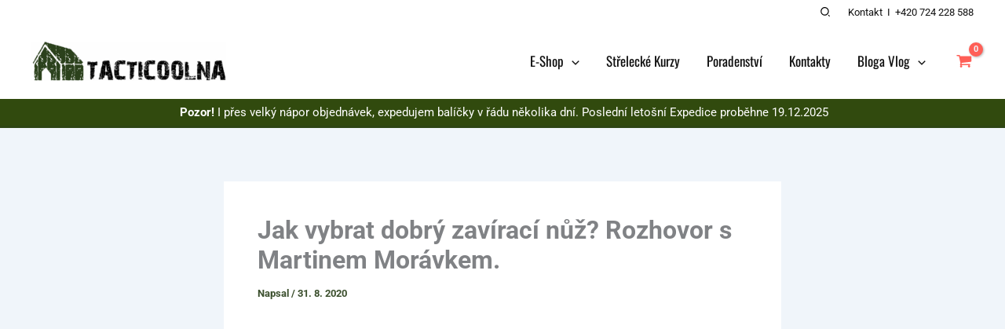

--- FILE ---
content_type: text/html; charset=UTF-8
request_url: https://tacticoolna.cz/videa-tacticoolna/jak-vybrat-dobry-zaviraci-nuz-rozhovor-s-martinem-moravkem/
body_size: 25403
content:
<!DOCTYPE html>
<html lang="cs">
<head>
<meta charset="UTF-8">
<meta name="viewport" content="width=device-width, initial-scale=1">
	<link rel="profile" href="https://gmpg.org/xfn/11"> 
	<title>Jak vybrat dobrý zavírací nůž? Rozhovor s Martinem Morávkem. &#8211; Tacticoolna.cz</title>
<link rel="preload" href="https://tacticoolna.cz/wp-content/astra-local-fonts/7/barlow-semi-condensed/wlpigxjLBV1hqnzfr-F8sEYMB0Yybp0mudRfp66_B2sl.woff2" as="font" type="font/woff2" crossorigin><link rel="preload" href="https://tacticoolna.cz/wp-content/astra-local-fonts/7/oswald/TK3_WkUHHAIjg75cFRf3bXL8LICs1_FvsUZiZQ.woff2" as="font" type="font/woff2" crossorigin><link rel="preload" href="https://tacticoolna.cz/wp-content/astra-local-fonts/7/roboto/KFO7CnqEu92Fr1ME7kSn66aGLdTylUAMa3yUBA.woff2" as="font" type="font/woff2" crossorigin><meta name='robots' content='max-image-preview:large' />
<link rel='dns-prefetch' href='//www.googletagmanager.com' />
<link rel='dns-prefetch' href='//pagead2.googlesyndication.com' />
<link rel="alternate" type="application/rss+xml" title="Tacticoolna.cz &raquo; RSS zdroj" href="https://tacticoolna.cz/feed/" />
<link rel="alternate" type="application/rss+xml" title="Tacticoolna.cz &raquo; RSS komentářů" href="https://tacticoolna.cz/comments/feed/" />
<link rel="alternate" type="application/rss+xml" title="Tacticoolna.cz &raquo; RSS komentářů pro Jak vybrat dobrý zavírací nůž? Rozhovor s Martinem Morávkem." href="https://tacticoolna.cz/videa-tacticoolna/jak-vybrat-dobry-zaviraci-nuz-rozhovor-s-martinem-moravkem/feed/" />
<link rel="alternate" title="oEmbed (JSON)" type="application/json+oembed" href="https://tacticoolna.cz/wp-json/oembed/1.0/embed?url=https%3A%2F%2Ftacticoolna.cz%2Fvidea-tacticoolna%2Fjak-vybrat-dobry-zaviraci-nuz-rozhovor-s-martinem-moravkem%2F" />
<link rel="alternate" title="oEmbed (XML)" type="text/xml+oembed" href="https://tacticoolna.cz/wp-json/oembed/1.0/embed?url=https%3A%2F%2Ftacticoolna.cz%2Fvidea-tacticoolna%2Fjak-vybrat-dobry-zaviraci-nuz-rozhovor-s-martinem-moravkem%2F&#038;format=xml" />
<style id='wp-img-auto-sizes-contain-inline-css'>
img:is([sizes=auto i],[sizes^="auto," i]){contain-intrinsic-size:3000px 1500px}
/*# sourceURL=wp-img-auto-sizes-contain-inline-css */
</style>
<link rel='stylesheet' id='astra-theme-css-css' href='https://tacticoolna.cz/wp-content/themes/astra/assets/css/minified/main.min.css?ver=4.12.0' media='all' />
<link rel='stylesheet' id='astra-google-fonts-css' href='https://tacticoolna.cz/wp-content/astra-local-fonts/7/astra-local-fonts.css?ver=4.12.0' media='all' />
<link rel='stylesheet' id='astra-theme-dynamic-css' href='https://tacticoolna.cz/wp-content/uploads/sites/7/astra/astra-theme-dynamic-css-post-4208.css?ver=1768207511' media='all' />
<link rel='stylesheet' id='sbi_styles-css' href='https://tacticoolna.cz/wp-content/plugins/instagram-feed/css/sbi-styles.min.css?ver=6.10.0' media='all' />
<link rel='stylesheet' id='wp-block-library-css' href='https://tacticoolna.cz/wp-includes/css/dist/block-library/style.min.css?ver=10b50a56eed711a1ba0b0c251d98c971' media='all' />
<style id='global-styles-inline-css'>
:root{--wp--preset--aspect-ratio--square: 1;--wp--preset--aspect-ratio--4-3: 4/3;--wp--preset--aspect-ratio--3-4: 3/4;--wp--preset--aspect-ratio--3-2: 3/2;--wp--preset--aspect-ratio--2-3: 2/3;--wp--preset--aspect-ratio--16-9: 16/9;--wp--preset--aspect-ratio--9-16: 9/16;--wp--preset--color--black: #000000;--wp--preset--color--cyan-bluish-gray: #abb8c3;--wp--preset--color--white: #ffffff;--wp--preset--color--pale-pink: #f78da7;--wp--preset--color--vivid-red: #cf2e2e;--wp--preset--color--luminous-vivid-orange: #ff6900;--wp--preset--color--luminous-vivid-amber: #fcb900;--wp--preset--color--light-green-cyan: #7bdcb5;--wp--preset--color--vivid-green-cyan: #00d084;--wp--preset--color--pale-cyan-blue: #8ed1fc;--wp--preset--color--vivid-cyan-blue: #0693e3;--wp--preset--color--vivid-purple: #9b51e0;--wp--preset--color--ast-global-color-0: var(--ast-global-color-0);--wp--preset--color--ast-global-color-1: var(--ast-global-color-1);--wp--preset--color--ast-global-color-2: var(--ast-global-color-2);--wp--preset--color--ast-global-color-3: var(--ast-global-color-3);--wp--preset--color--ast-global-color-4: var(--ast-global-color-4);--wp--preset--color--ast-global-color-5: var(--ast-global-color-5);--wp--preset--color--ast-global-color-6: var(--ast-global-color-6);--wp--preset--color--ast-global-color-7: var(--ast-global-color-7);--wp--preset--color--ast-global-color-8: var(--ast-global-color-8);--wp--preset--gradient--vivid-cyan-blue-to-vivid-purple: linear-gradient(135deg,rgb(6,147,227) 0%,rgb(155,81,224) 100%);--wp--preset--gradient--light-green-cyan-to-vivid-green-cyan: linear-gradient(135deg,rgb(122,220,180) 0%,rgb(0,208,130) 100%);--wp--preset--gradient--luminous-vivid-amber-to-luminous-vivid-orange: linear-gradient(135deg,rgb(252,185,0) 0%,rgb(255,105,0) 100%);--wp--preset--gradient--luminous-vivid-orange-to-vivid-red: linear-gradient(135deg,rgb(255,105,0) 0%,rgb(207,46,46) 100%);--wp--preset--gradient--very-light-gray-to-cyan-bluish-gray: linear-gradient(135deg,rgb(238,238,238) 0%,rgb(169,184,195) 100%);--wp--preset--gradient--cool-to-warm-spectrum: linear-gradient(135deg,rgb(74,234,220) 0%,rgb(151,120,209) 20%,rgb(207,42,186) 40%,rgb(238,44,130) 60%,rgb(251,105,98) 80%,rgb(254,248,76) 100%);--wp--preset--gradient--blush-light-purple: linear-gradient(135deg,rgb(255,206,236) 0%,rgb(152,150,240) 100%);--wp--preset--gradient--blush-bordeaux: linear-gradient(135deg,rgb(254,205,165) 0%,rgb(254,45,45) 50%,rgb(107,0,62) 100%);--wp--preset--gradient--luminous-dusk: linear-gradient(135deg,rgb(255,203,112) 0%,rgb(199,81,192) 50%,rgb(65,88,208) 100%);--wp--preset--gradient--pale-ocean: linear-gradient(135deg,rgb(255,245,203) 0%,rgb(182,227,212) 50%,rgb(51,167,181) 100%);--wp--preset--gradient--electric-grass: linear-gradient(135deg,rgb(202,248,128) 0%,rgb(113,206,126) 100%);--wp--preset--gradient--midnight: linear-gradient(135deg,rgb(2,3,129) 0%,rgb(40,116,252) 100%);--wp--preset--font-size--small: 13px;--wp--preset--font-size--medium: 20px;--wp--preset--font-size--large: 36px;--wp--preset--font-size--x-large: 42px;--wp--preset--spacing--20: 0.44rem;--wp--preset--spacing--30: 0.67rem;--wp--preset--spacing--40: 1rem;--wp--preset--spacing--50: 1.5rem;--wp--preset--spacing--60: 2.25rem;--wp--preset--spacing--70: 3.38rem;--wp--preset--spacing--80: 5.06rem;--wp--preset--shadow--natural: 6px 6px 9px rgba(0, 0, 0, 0.2);--wp--preset--shadow--deep: 12px 12px 50px rgba(0, 0, 0, 0.4);--wp--preset--shadow--sharp: 6px 6px 0px rgba(0, 0, 0, 0.2);--wp--preset--shadow--outlined: 6px 6px 0px -3px rgb(255, 255, 255), 6px 6px rgb(0, 0, 0);--wp--preset--shadow--crisp: 6px 6px 0px rgb(0, 0, 0);}:root { --wp--style--global--content-size: var(--wp--custom--ast-content-width-size);--wp--style--global--wide-size: var(--wp--custom--ast-wide-width-size); }:where(body) { margin: 0; }.wp-site-blocks > .alignleft { float: left; margin-right: 2em; }.wp-site-blocks > .alignright { float: right; margin-left: 2em; }.wp-site-blocks > .aligncenter { justify-content: center; margin-left: auto; margin-right: auto; }:where(.wp-site-blocks) > * { margin-block-start: 24px; margin-block-end: 0; }:where(.wp-site-blocks) > :first-child { margin-block-start: 0; }:where(.wp-site-blocks) > :last-child { margin-block-end: 0; }:root { --wp--style--block-gap: 24px; }:root :where(.is-layout-flow) > :first-child{margin-block-start: 0;}:root :where(.is-layout-flow) > :last-child{margin-block-end: 0;}:root :where(.is-layout-flow) > *{margin-block-start: 24px;margin-block-end: 0;}:root :where(.is-layout-constrained) > :first-child{margin-block-start: 0;}:root :where(.is-layout-constrained) > :last-child{margin-block-end: 0;}:root :where(.is-layout-constrained) > *{margin-block-start: 24px;margin-block-end: 0;}:root :where(.is-layout-flex){gap: 24px;}:root :where(.is-layout-grid){gap: 24px;}.is-layout-flow > .alignleft{float: left;margin-inline-start: 0;margin-inline-end: 2em;}.is-layout-flow > .alignright{float: right;margin-inline-start: 2em;margin-inline-end: 0;}.is-layout-flow > .aligncenter{margin-left: auto !important;margin-right: auto !important;}.is-layout-constrained > .alignleft{float: left;margin-inline-start: 0;margin-inline-end: 2em;}.is-layout-constrained > .alignright{float: right;margin-inline-start: 2em;margin-inline-end: 0;}.is-layout-constrained > .aligncenter{margin-left: auto !important;margin-right: auto !important;}.is-layout-constrained > :where(:not(.alignleft):not(.alignright):not(.alignfull)){max-width: var(--wp--style--global--content-size);margin-left: auto !important;margin-right: auto !important;}.is-layout-constrained > .alignwide{max-width: var(--wp--style--global--wide-size);}body .is-layout-flex{display: flex;}.is-layout-flex{flex-wrap: wrap;align-items: center;}.is-layout-flex > :is(*, div){margin: 0;}body .is-layout-grid{display: grid;}.is-layout-grid > :is(*, div){margin: 0;}body{padding-top: 0px;padding-right: 0px;padding-bottom: 0px;padding-left: 0px;}a:where(:not(.wp-element-button)){text-decoration: none;}:root :where(.wp-element-button, .wp-block-button__link){background-color: #32373c;border-width: 0;color: #fff;font-family: inherit;font-size: inherit;font-style: inherit;font-weight: inherit;letter-spacing: inherit;line-height: inherit;padding-top: calc(0.667em + 2px);padding-right: calc(1.333em + 2px);padding-bottom: calc(0.667em + 2px);padding-left: calc(1.333em + 2px);text-decoration: none;text-transform: inherit;}.has-black-color{color: var(--wp--preset--color--black) !important;}.has-cyan-bluish-gray-color{color: var(--wp--preset--color--cyan-bluish-gray) !important;}.has-white-color{color: var(--wp--preset--color--white) !important;}.has-pale-pink-color{color: var(--wp--preset--color--pale-pink) !important;}.has-vivid-red-color{color: var(--wp--preset--color--vivid-red) !important;}.has-luminous-vivid-orange-color{color: var(--wp--preset--color--luminous-vivid-orange) !important;}.has-luminous-vivid-amber-color{color: var(--wp--preset--color--luminous-vivid-amber) !important;}.has-light-green-cyan-color{color: var(--wp--preset--color--light-green-cyan) !important;}.has-vivid-green-cyan-color{color: var(--wp--preset--color--vivid-green-cyan) !important;}.has-pale-cyan-blue-color{color: var(--wp--preset--color--pale-cyan-blue) !important;}.has-vivid-cyan-blue-color{color: var(--wp--preset--color--vivid-cyan-blue) !important;}.has-vivid-purple-color{color: var(--wp--preset--color--vivid-purple) !important;}.has-ast-global-color-0-color{color: var(--wp--preset--color--ast-global-color-0) !important;}.has-ast-global-color-1-color{color: var(--wp--preset--color--ast-global-color-1) !important;}.has-ast-global-color-2-color{color: var(--wp--preset--color--ast-global-color-2) !important;}.has-ast-global-color-3-color{color: var(--wp--preset--color--ast-global-color-3) !important;}.has-ast-global-color-4-color{color: var(--wp--preset--color--ast-global-color-4) !important;}.has-ast-global-color-5-color{color: var(--wp--preset--color--ast-global-color-5) !important;}.has-ast-global-color-6-color{color: var(--wp--preset--color--ast-global-color-6) !important;}.has-ast-global-color-7-color{color: var(--wp--preset--color--ast-global-color-7) !important;}.has-ast-global-color-8-color{color: var(--wp--preset--color--ast-global-color-8) !important;}.has-black-background-color{background-color: var(--wp--preset--color--black) !important;}.has-cyan-bluish-gray-background-color{background-color: var(--wp--preset--color--cyan-bluish-gray) !important;}.has-white-background-color{background-color: var(--wp--preset--color--white) !important;}.has-pale-pink-background-color{background-color: var(--wp--preset--color--pale-pink) !important;}.has-vivid-red-background-color{background-color: var(--wp--preset--color--vivid-red) !important;}.has-luminous-vivid-orange-background-color{background-color: var(--wp--preset--color--luminous-vivid-orange) !important;}.has-luminous-vivid-amber-background-color{background-color: var(--wp--preset--color--luminous-vivid-amber) !important;}.has-light-green-cyan-background-color{background-color: var(--wp--preset--color--light-green-cyan) !important;}.has-vivid-green-cyan-background-color{background-color: var(--wp--preset--color--vivid-green-cyan) !important;}.has-pale-cyan-blue-background-color{background-color: var(--wp--preset--color--pale-cyan-blue) !important;}.has-vivid-cyan-blue-background-color{background-color: var(--wp--preset--color--vivid-cyan-blue) !important;}.has-vivid-purple-background-color{background-color: var(--wp--preset--color--vivid-purple) !important;}.has-ast-global-color-0-background-color{background-color: var(--wp--preset--color--ast-global-color-0) !important;}.has-ast-global-color-1-background-color{background-color: var(--wp--preset--color--ast-global-color-1) !important;}.has-ast-global-color-2-background-color{background-color: var(--wp--preset--color--ast-global-color-2) !important;}.has-ast-global-color-3-background-color{background-color: var(--wp--preset--color--ast-global-color-3) !important;}.has-ast-global-color-4-background-color{background-color: var(--wp--preset--color--ast-global-color-4) !important;}.has-ast-global-color-5-background-color{background-color: var(--wp--preset--color--ast-global-color-5) !important;}.has-ast-global-color-6-background-color{background-color: var(--wp--preset--color--ast-global-color-6) !important;}.has-ast-global-color-7-background-color{background-color: var(--wp--preset--color--ast-global-color-7) !important;}.has-ast-global-color-8-background-color{background-color: var(--wp--preset--color--ast-global-color-8) !important;}.has-black-border-color{border-color: var(--wp--preset--color--black) !important;}.has-cyan-bluish-gray-border-color{border-color: var(--wp--preset--color--cyan-bluish-gray) !important;}.has-white-border-color{border-color: var(--wp--preset--color--white) !important;}.has-pale-pink-border-color{border-color: var(--wp--preset--color--pale-pink) !important;}.has-vivid-red-border-color{border-color: var(--wp--preset--color--vivid-red) !important;}.has-luminous-vivid-orange-border-color{border-color: var(--wp--preset--color--luminous-vivid-orange) !important;}.has-luminous-vivid-amber-border-color{border-color: var(--wp--preset--color--luminous-vivid-amber) !important;}.has-light-green-cyan-border-color{border-color: var(--wp--preset--color--light-green-cyan) !important;}.has-vivid-green-cyan-border-color{border-color: var(--wp--preset--color--vivid-green-cyan) !important;}.has-pale-cyan-blue-border-color{border-color: var(--wp--preset--color--pale-cyan-blue) !important;}.has-vivid-cyan-blue-border-color{border-color: var(--wp--preset--color--vivid-cyan-blue) !important;}.has-vivid-purple-border-color{border-color: var(--wp--preset--color--vivid-purple) !important;}.has-ast-global-color-0-border-color{border-color: var(--wp--preset--color--ast-global-color-0) !important;}.has-ast-global-color-1-border-color{border-color: var(--wp--preset--color--ast-global-color-1) !important;}.has-ast-global-color-2-border-color{border-color: var(--wp--preset--color--ast-global-color-2) !important;}.has-ast-global-color-3-border-color{border-color: var(--wp--preset--color--ast-global-color-3) !important;}.has-ast-global-color-4-border-color{border-color: var(--wp--preset--color--ast-global-color-4) !important;}.has-ast-global-color-5-border-color{border-color: var(--wp--preset--color--ast-global-color-5) !important;}.has-ast-global-color-6-border-color{border-color: var(--wp--preset--color--ast-global-color-6) !important;}.has-ast-global-color-7-border-color{border-color: var(--wp--preset--color--ast-global-color-7) !important;}.has-ast-global-color-8-border-color{border-color: var(--wp--preset--color--ast-global-color-8) !important;}.has-vivid-cyan-blue-to-vivid-purple-gradient-background{background: var(--wp--preset--gradient--vivid-cyan-blue-to-vivid-purple) !important;}.has-light-green-cyan-to-vivid-green-cyan-gradient-background{background: var(--wp--preset--gradient--light-green-cyan-to-vivid-green-cyan) !important;}.has-luminous-vivid-amber-to-luminous-vivid-orange-gradient-background{background: var(--wp--preset--gradient--luminous-vivid-amber-to-luminous-vivid-orange) !important;}.has-luminous-vivid-orange-to-vivid-red-gradient-background{background: var(--wp--preset--gradient--luminous-vivid-orange-to-vivid-red) !important;}.has-very-light-gray-to-cyan-bluish-gray-gradient-background{background: var(--wp--preset--gradient--very-light-gray-to-cyan-bluish-gray) !important;}.has-cool-to-warm-spectrum-gradient-background{background: var(--wp--preset--gradient--cool-to-warm-spectrum) !important;}.has-blush-light-purple-gradient-background{background: var(--wp--preset--gradient--blush-light-purple) !important;}.has-blush-bordeaux-gradient-background{background: var(--wp--preset--gradient--blush-bordeaux) !important;}.has-luminous-dusk-gradient-background{background: var(--wp--preset--gradient--luminous-dusk) !important;}.has-pale-ocean-gradient-background{background: var(--wp--preset--gradient--pale-ocean) !important;}.has-electric-grass-gradient-background{background: var(--wp--preset--gradient--electric-grass) !important;}.has-midnight-gradient-background{background: var(--wp--preset--gradient--midnight) !important;}.has-small-font-size{font-size: var(--wp--preset--font-size--small) !important;}.has-medium-font-size{font-size: var(--wp--preset--font-size--medium) !important;}.has-large-font-size{font-size: var(--wp--preset--font-size--large) !important;}.has-x-large-font-size{font-size: var(--wp--preset--font-size--x-large) !important;}
:root :where(.wp-block-pullquote){font-size: 1.5em;line-height: 1.6;}
/*# sourceURL=global-styles-inline-css */
</style>
<link rel='stylesheet' id='woocommerce-layout-css' href='https://tacticoolna.cz/wp-content/themes/astra/assets/css/minified/compatibility/woocommerce/woocommerce-layout-grid.min.css?ver=4.12.0' media='all' />
<link rel='stylesheet' id='woocommerce-smallscreen-css' href='https://tacticoolna.cz/wp-content/themes/astra/assets/css/minified/compatibility/woocommerce/woocommerce-smallscreen-grid.min.css?ver=4.12.0' media='only screen and (max-width: 921px)' />
<link rel='stylesheet' id='woocommerce-general-css' href='https://tacticoolna.cz/wp-content/themes/astra/assets/css/minified/compatibility/woocommerce/woocommerce-grid.min.css?ver=4.12.0' media='all' />
<style id='woocommerce-general-inline-css'>
#customer_details h3:not(.elementor-widget-woocommerce-checkout-page h3){padding:20px 0 14px;margin:0 0 20px;border-bottom:1px solid var(--ast-border-color);}form #order_review_heading:not(.elementor-widget-woocommerce-checkout-page #order_review_heading){border-width:2px 2px 0 2px;border-style:solid;margin:0;padding:1.5em 1.5em 1em;border-color:var(--ast-border-color);}.woocommerce-Address h3, .cart-collaterals h2{padding:.7em 1em;}form #order_review:not(.elementor-widget-woocommerce-checkout-page #order_review){padding:0 2em;border-width:0 2px 2px;border-style:solid;border-color:var(--ast-border-color);}ul#shipping_method li:not(.elementor-widget-woocommerce-cart #shipping_method li){margin:0;padding:0.25em 0 0.25em 22px;text-indent:-22px;list-style:none outside;}.woocommerce span.onsale, .wc-block-grid__product .wc-block-grid__product-onsale{background-color:#ff5f57;color:#000000;}.woocommerce-message, .woocommerce-info{border-top-color:rgba(42,64,27,0.92);}.woocommerce-message::before,.woocommerce-info::before{color:rgba(42,64,27,0.92);}.woocommerce ul.products li.product .price, .woocommerce div.product p.price, .woocommerce div.product span.price, .widget_layered_nav_filters ul li.chosen a, .woocommerce-page ul.products li.product .ast-woo-product-category, .wc-layered-nav-rating a{color:var(--ast-global-color-2);}.woocommerce nav.woocommerce-pagination ul,.woocommerce nav.woocommerce-pagination ul li{border-color:rgba(42,64,27,0.92);}.woocommerce nav.woocommerce-pagination ul li a:focus, .woocommerce nav.woocommerce-pagination ul li a:hover, .woocommerce nav.woocommerce-pagination ul li span.current{background:rgba(42,64,27,0.92);color:var(--ast-global-color-5);}.woocommerce-MyAccount-navigation-link.is-active a{color:#ff5f57;}.woocommerce .widget_price_filter .ui-slider .ui-slider-range, .woocommerce .widget_price_filter .ui-slider .ui-slider-handle{background-color:rgba(42,64,27,0.92);}.woocommerce .star-rating, .woocommerce .comment-form-rating .stars a, .woocommerce .star-rating::before{color:#FDA256;}.woocommerce div.product .woocommerce-tabs ul.tabs li.active:before,  .woocommerce div.ast-product-tabs-layout-vertical .woocommerce-tabs ul.tabs li:hover::before{background:rgba(42,64,27,0.92);}.woocommerce .star-rating{width:calc( 5.4em + 5px );letter-spacing:2px;}.entry-content .woocommerce-message, .entry-content .woocommerce-error, .entry-content .woocommerce-info{padding-top:1em;padding-bottom:1em;padding-left:3.5em;padding-right:2em;}.woocommerce[class*="rel-up-columns-"] .site-main div.product .related.products ul.products li.product, .woocommerce-page .site-main ul.products li.product{width:100%;}.woocommerce ul.product-categories > li ul li{position:relative;}.woocommerce ul.product-categories > li ul li:before{content:"";border-width:1px 1px 0 0;border-style:solid;display:inline-block;width:6px;height:6px;position:absolute;top:50%;margin-top:-2px;-webkit-transform:rotate(45deg);transform:rotate(45deg);}.woocommerce ul.product-categories > li ul li a{margin-left:15px;}.ast-icon-shopping-cart svg{height:.82em;}.ast-icon-shopping-bag svg{height:1em;width:1em;}.ast-icon-shopping-basket svg{height:1.15em;width:1.2em;}.ast-site-header-cart.ast-menu-cart-outline .ast-addon-cart-wrap, .ast-site-header-cart.ast-menu-cart-fill .ast-addon-cart-wrap {line-height:1;}.ast-site-header-cart.ast-menu-cart-fill i.astra-icon{ font-size:1.1em;}li.woocommerce-custom-menu-item .ast-site-header-cart i.astra-icon:after{ padding-left:2px;}.ast-hfb-header .ast-addon-cart-wrap{ padding:0.4em;}.ast-header-break-point.ast-header-custom-item-outside .ast-woo-header-cart-info-wrap{ display:none;}.ast-site-header-cart i.astra-icon:after{ background:#ff5f57;}.ast-separate-container .ast-woocommerce-container{padding:3em;}@media (min-width:545px) and (max-width:921px){.woocommerce.tablet-columns-3 ul.products li.product, .woocommerce-page.tablet-columns-3 ul.products:not(.elementor-grid){grid-template-columns:repeat(3, minmax(0, 1fr));}}@media (min-width:922px){.woocommerce form.checkout_coupon{width:50%;}}@media (max-width:921px){.ast-header-break-point.ast-woocommerce-cart-menu .header-main-layout-1.ast-mobile-header-stack.ast-no-menu-items .ast-site-header-cart, .ast-header-break-point.ast-woocommerce-cart-menu .header-main-layout-3.ast-mobile-header-stack.ast-no-menu-items .ast-site-header-cart{padding-right:0;padding-left:0;}.ast-header-break-point.ast-woocommerce-cart-menu .header-main-layout-1.ast-mobile-header-stack .main-header-bar{text-align:center;}.ast-header-break-point.ast-woocommerce-cart-menu .header-main-layout-1.ast-mobile-header-stack .ast-site-header-cart, .ast-header-break-point.ast-woocommerce-cart-menu .header-main-layout-1.ast-mobile-header-stack .ast-mobile-menu-buttons{display:inline-block;}.ast-header-break-point.ast-woocommerce-cart-menu .header-main-layout-2.ast-mobile-header-inline .site-branding{flex:auto;}.ast-header-break-point.ast-woocommerce-cart-menu .header-main-layout-3.ast-mobile-header-stack .site-branding{flex:0 0 100%;}.ast-header-break-point.ast-woocommerce-cart-menu .header-main-layout-3.ast-mobile-header-stack .main-header-container{display:flex;justify-content:center;}.woocommerce-cart .woocommerce-shipping-calculator .button{width:100%;}.woocommerce div.product div.images, .woocommerce div.product div.summary, .woocommerce #content div.product div.images, .woocommerce #content div.product div.summary, .woocommerce-page div.product div.images, .woocommerce-page div.product div.summary, .woocommerce-page #content div.product div.images, .woocommerce-page #content div.product div.summary{float:none;width:100%;}.woocommerce-cart table.cart td.actions .ast-return-to-shop{display:block;text-align:center;margin-top:1em;}.ast-container .woocommerce ul.products:not(.elementor-grid), .woocommerce-page ul.products:not(.elementor-grid), .woocommerce.tablet-columns-3 ul.products:not(.elementor-grid){grid-template-columns:repeat(3, minmax(0, 1fr));}}@media (max-width:544px){.ast-separate-container .ast-woocommerce-container{padding:.54em 1em 1.33333em;}.woocommerce-message, .woocommerce-error, .woocommerce-info{display:flex;flex-wrap:wrap;}.woocommerce-message a.button, .woocommerce-error a.button, .woocommerce-info a.button{order:1;margin-top:.5em;}.woocommerce .woocommerce-ordering, .woocommerce-page .woocommerce-ordering{float:none;margin-bottom:2em;}.woocommerce table.cart td.actions .button, .woocommerce #content table.cart td.actions .button, .woocommerce-page table.cart td.actions .button, .woocommerce-page #content table.cart td.actions .button{padding-left:1em;padding-right:1em;}.woocommerce #content table.cart .button, .woocommerce-page #content table.cart .button{width:100%;}.woocommerce #content table.cart td.actions .coupon, .woocommerce-page #content table.cart td.actions .coupon{float:none;}.woocommerce #content table.cart td.actions .coupon .button, .woocommerce-page #content table.cart td.actions .coupon .button{flex:1;}.woocommerce #content div.product .woocommerce-tabs ul.tabs li a, .woocommerce-page #content div.product .woocommerce-tabs ul.tabs li a{display:block;}.ast-container .woocommerce ul.products:not(.elementor-grid), .woocommerce-page ul.products:not(.elementor-grid), .woocommerce.mobile-columns-2 ul.products:not(.elementor-grid), .woocommerce-page.mobile-columns-2 ul.products:not(.elementor-grid){grid-template-columns:repeat(2, minmax(0, 1fr));}.woocommerce.mobile-rel-up-columns-2 ul.products::not(.elementor-grid){grid-template-columns:repeat(2, minmax(0, 1fr));}}@media (max-width:544px){.woocommerce ul.products a.button.loading::after, .woocommerce-page ul.products a.button.loading::after{display:inline-block;margin-left:5px;position:initial;}.woocommerce.mobile-columns-1 .site-main ul.products li.product:nth-child(n), .woocommerce-page.mobile-columns-1 .site-main ul.products li.product:nth-child(n){margin-right:0;}.woocommerce #content div.product .woocommerce-tabs ul.tabs li, .woocommerce-page #content div.product .woocommerce-tabs ul.tabs li{display:block;margin-right:0;}}@media (min-width:922px){.ast-woo-shop-archive .site-content > .ast-container{max-width:1240px;}}@media (min-width:922px){.woocommerce #content .ast-woocommerce-container div.product div.images, .woocommerce .ast-woocommerce-container div.product div.images, .woocommerce-page #content .ast-woocommerce-container div.product div.images, .woocommerce-page .ast-woocommerce-container div.product div.images{width:50%;}.woocommerce #content .ast-woocommerce-container div.product div.summary, .woocommerce .ast-woocommerce-container div.product div.summary, .woocommerce-page #content .ast-woocommerce-container div.product div.summary, .woocommerce-page .ast-woocommerce-container div.product div.summary{width:46%;}.woocommerce.woocommerce-checkout form #customer_details.col2-set .col-1, .woocommerce.woocommerce-checkout form #customer_details.col2-set .col-2, .woocommerce-page.woocommerce-checkout form #customer_details.col2-set .col-1, .woocommerce-page.woocommerce-checkout form #customer_details.col2-set .col-2{float:none;width:auto;}}.widget_product_search button{flex:0 0 auto;padding:10px 20px;}@media (min-width:922px){.woocommerce.woocommerce-checkout form #customer_details.col2-set, .woocommerce-page.woocommerce-checkout form #customer_details.col2-set{width:55%;float:left;margin-right:4.347826087%;}.woocommerce.woocommerce-checkout form #order_review, .woocommerce.woocommerce-checkout form #order_review_heading, .woocommerce-page.woocommerce-checkout form #order_review, .woocommerce-page.woocommerce-checkout form #order_review_heading{width:40%;float:right;margin-right:0;clear:right;}}.woocommerce div.product form.cart .button.single_add_to_cart_button{width:56%;}select, .select2-container .select2-selection--single{background-image:url("data:image/svg+xml,%3Csvg class='ast-arrow-svg' xmlns='http://www.w3.org/2000/svg' xmlns:xlink='http://www.w3.org/1999/xlink' version='1.1' x='0px' y='0px' width='26px' height='16.043px' fill='%23334155' viewBox='57 35.171 26 16.043' enable-background='new 57 35.171 26 16.043' xml:space='preserve' %3E%3Cpath d='M57.5,38.193l12.5,12.5l12.5-12.5l-2.5-2.5l-10,10l-10-10L57.5,38.193z'%3E%3C/path%3E%3C/svg%3E");background-size:.8em;background-repeat:no-repeat;background-position-x:calc( 100% - 10px );background-position-y:center;-webkit-appearance:none;-moz-appearance:none;padding-right:2em;}
					.woocommerce-js .quantity {
						display: inline-flex;
					}

					/* Quantity Plus Minus Button - Placeholder for CLS. */
					.woocommerce .quantity .ast-qty-placeholder {
						cursor: not-allowed;
					}

					.woocommerce-js .quantity + .button.single_add_to_cart_button {
						margin-left: unset;
					}

					.woocommerce-js .quantity .qty {
						width: 2.631em;
						margin-left: 38px;
					}

					.woocommerce-js .quantity .minus,
					.woocommerce-js .quantity .plus {
						width: 38px;
						display: flex;
						justify-content: center;
						background-color: transparent;
						border: 1px solid var(--ast-border-color);
						color: var(--ast-global-color-3);
						align-items: center;
						outline: 0;
						font-weight: 400;
						z-index: 3;
						position: relative;
					}

					.woocommerce-js .quantity .minus {
						border-right-width: 0;
						margin-right: -38px;
					}

					.woocommerce-js .quantity .plus {
						border-left-width: 0;
						margin-right: 6px;
					}

					.woocommerce-js input[type=number] {
						max-width: 58px;
						min-height: 36px;
					}

					.woocommerce-js input[type=number].qty::-webkit-inner-spin-button, .woocommerce input[type=number].qty::-webkit-outer-spin-button {
						-webkit-appearance: none;
					}

					.woocommerce-js input[type=number].qty {
						-webkit-appearance: none;
						-moz-appearance: textfield;
					}

				
						.ast-onsale-card {
							position: absolute;
							top: 1.5em;
							left: 1.5em;
							color: var(--ast-global-color-3);
							background-color: var(--ast-global-color-primary, var(--ast-global-color-5));
							width: fit-content;
							border-radius: 20px;
							padding: 0.4em 0.8em;
							font-size: .87em;
							font-weight: 500;
							line-height: normal;
							letter-spacing: normal;
							box-shadow: 0 4px 4px rgba(0,0,0,0.15);
							opacity: 1;
							visibility: visible;
							z-index: 4;
						}
						@media(max-width: 420px) {
							.mobile-columns-3 .ast-onsale-card {
								top: 1em;
								left: 1em;
							}
						}
					

					.ast-on-card-button {
						position: absolute;
						right: 1em;
						visibility: hidden;
						opacity: 0;
						transition: all 0.2s;
						z-index: 5;
						cursor: pointer;
					}

					.ast-on-card-button.ast-onsale-card {
						opacity: 1;
						visibility: visible;
					}

					.ast-on-card-button:hover .ast-card-action-tooltip, .ast-on-card-button:focus .ast-card-action-tooltip {
						opacity: 1;
						visibility: visible;
					}

					.ast-on-card-button:hover .ahfb-svg-iconset {
						opacity: 1;
						color: var(--ast-global-color-2);
					}

					.ast-on-card-button .ahfb-svg-iconset {
						border-radius: 50%;
						color: var(--ast-global-color-2);
						background: var(--ast-global-color-primary, var(--ast-global-color-5));
						opacity: 0.7;
						width: 2em;
						height: 2em;
						justify-content: center;
						box-shadow: 0 4px 4px rgba(0, 0, 0, 0.15);
					}

					.ast-on-card-button .ahfb-svg-iconset .ast-icon {
						-js-display: inline-flex;
						display: inline-flex;
						align-self: center;
					}

					.ast-on-card-button svg {
						fill: currentColor;
					}

					.ast-select-options-trigger {
						top: 1em;
					}

					.ast-select-options-trigger.loading:after {
						display: block;
						content: " ";
						position: absolute;
						top: 50%;
						right: 50%;
						left: auto;
						width: 16px;
						height: 16px;
						margin-top: -12px;
						margin-right: -8px;
						background-color: var(--ast-global-color-2);
						background-image: none;
						border-radius: 100%;
						-webkit-animation: dotPulse 0.65s 0s infinite cubic-bezier(0.21, 0.53, 0.56, 0.8);
						animation: dotPulse 0.65s 0s infinite cubic-bezier(0.21, 0.53, 0.56, 0.8);
					}

					.ast-select-options-trigger.loading .ast-icon {
						display: none;
					}

					.ast-card-action-tooltip {
						background-color: var(--ast-global-color-2);
						pointer-events: none;
						white-space: nowrap;
						padding: 8px 9px;
						padding: 0.7em 0.9em;
						color: var(--ast-global-color-primary, var(--ast-global-color-5));
						margin-right: 10px;
						border-radius: 3px;
						font-size: 0.8em;
						line-height: 1;
						font-weight: normal;
						position: absolute;
						right: 100%;
						top: auto;
						visibility: hidden;
						opacity: 0;
						transition: all 0.2s;
					}

					.ast-card-action-tooltip:after {
						content: "";
						position: absolute;
						top: 50%;
						margin-top: -5px;
						right: -10px;
						width: 0;
						height: 0;
						border-style: solid;
						border-width: 5px;
						border-color: transparent transparent transparent var(--ast-global-color-2);
					}

					.astra-shop-thumbnail-wrap:hover .ast-on-card-button:not(.ast-onsale-card) {
						opacity: 1;
						visibility: visible;
					}

					@media (max-width: 420px) {

						.mobile-columns-3 .ast-select-options-trigger {
							top: 0.5em;
							right: 0.5em;
						}
					}
				
						.woocommerce ul.products li.product.desktop-align-left, .woocommerce-page ul.products li.product.desktop-align-left {
							text-align: left;
						}
						.woocommerce ul.products li.product.desktop-align-left .star-rating,
						.woocommerce ul.products li.product.desktop-align-left .button,
						.woocommerce-page ul.products li.product.desktop-align-left .star-rating,
						.woocommerce-page ul.products li.product.desktop-align-left .button {
							margin-left: 0;
							margin-right: 0;
						}
					@media(max-width: 921px){
						.woocommerce ul.products li.product.tablet-align-left, .woocommerce-page ul.products li.product.tablet-align-left {
							text-align: left;
						}
						.woocommerce ul.products li.product.tablet-align-left .star-rating,
						.woocommerce ul.products li.product.tablet-align-left .button,
						.woocommerce-page ul.products li.product.tablet-align-left .star-rating,
						.woocommerce-page ul.products li.product.tablet-align-left .button {
							margin-left: 0;
							margin-right: 0;
						}
					}@media(max-width: 544px){
						.woocommerce ul.products li.product.mobile-align-left, .woocommerce-page ul.products li.product.mobile-align-left {
							text-align: left;
						}
						.woocommerce ul.products li.product.mobile-align-left .star-rating,
						.woocommerce ul.products li.product.mobile-align-left .button,
						.woocommerce-page ul.products li.product.mobile-align-left .star-rating,
						.woocommerce-page ul.products li.product.mobile-align-left .button {
							margin-left: 0;
							margin-right: 0;
						}
					}.ast-woo-active-filter-widget .wc-block-active-filters{display:flex;align-items:self-start;justify-content:space-between;}.ast-woo-active-filter-widget .wc-block-active-filters__clear-all{flex:none;margin-top:2px;}.woocommerce.woocommerce-checkout .elementor-widget-woocommerce-checkout-page #customer_details.col2-set, .woocommerce-page.woocommerce-checkout .elementor-widget-woocommerce-checkout-page #customer_details.col2-set{width:100%;}.woocommerce.woocommerce-checkout .elementor-widget-woocommerce-checkout-page #order_review, .woocommerce.woocommerce-checkout .elementor-widget-woocommerce-checkout-page #order_review_heading, .woocommerce-page.woocommerce-checkout .elementor-widget-woocommerce-checkout-page #order_review, .woocommerce-page.woocommerce-checkout .elementor-widget-woocommerce-checkout-page #order_review_heading{width:100%;float:inherit;}.elementor-widget-woocommerce-checkout-page .select2-container .select2-selection--single, .elementor-widget-woocommerce-cart .select2-container .select2-selection--single{padding:0;}.elementor-widget-woocommerce-checkout-page .woocommerce form .woocommerce-additional-fields, .elementor-widget-woocommerce-checkout-page .woocommerce form .shipping_address, .elementor-widget-woocommerce-my-account .woocommerce-MyAccount-navigation-link, .elementor-widget-woocommerce-cart .woocommerce a.remove{border:none;}.elementor-widget-woocommerce-cart .cart-collaterals .cart_totals > h2{background-color:inherit;border-bottom:0px;margin:0px;}.elementor-widget-woocommerce-cart .cart-collaterals .cart_totals{padding:0;border-color:inherit;border-radius:0;margin-bottom:0px;border-width:0px;}.elementor-widget-woocommerce-cart .woocommerce-cart-form .e-apply-coupon{line-height:initial;}.elementor-widget-woocommerce-my-account .woocommerce-MyAccount-content .woocommerce-Address-title h3{margin-bottom:var(--myaccount-section-title-spacing, 0px);}.elementor-widget-woocommerce-my-account .woocommerce-Addresses .woocommerce-Address-title, .elementor-widget-woocommerce-my-account table.shop_table thead, .elementor-widget-woocommerce-my-account .woocommerce-page table.shop_table thead, .elementor-widget-woocommerce-cart table.shop_table thead{background:inherit;}.elementor-widget-woocommerce-cart .e-apply-coupon, .elementor-widget-woocommerce-cart #coupon_code, .elementor-widget-woocommerce-checkout-page .e-apply-coupon, .elementor-widget-woocommerce-checkout-page #coupon_code{height:100%;}.elementor-widget-woocommerce-cart td.product-name dl.variation dt{font-weight:inherit;}.elementor-element.elementor-widget-woocommerce-checkout-page .e-checkout__container #customer_details .col-1{margin-bottom:0;}
/*# sourceURL=woocommerce-general-inline-css */
</style>
<style id='woocommerce-inline-inline-css'>
.woocommerce form .form-row .required { visibility: visible; }
/*# sourceURL=woocommerce-inline-inline-css */
</style>
<style id='dominant-color-styles-inline-css'>
img[data-dominant-color]:not(.has-transparency) { background-color: var(--dominant-color); }
/*# sourceURL=dominant-color-styles-inline-css */
</style>
<link rel='stylesheet' id='zasilkovna-public-styles-css' href='https://tacticoolna.cz/wp-content/plugins/toret-zasilkovna/assets/css/public.css?ver=7.1.0' media='all' />
<link rel='stylesheet' id='astra-addon-css-css' href='https://tacticoolna.cz/wp-content/uploads/sites/7/astra-addon/astra-addon-6941430844b488-27794832.css?ver=4.10.0' media='all' />
<link rel='stylesheet' id='astra-addon-dynamic-css' href='https://tacticoolna.cz/wp-content/uploads/sites/7/astra-addon/astra-addon-dynamic-css-post-4208.css?ver=1768207511' media='all' />
<link rel='stylesheet' id='newsletter-css' href='https://tacticoolna.cz/wp-content/plugins/newsletter/style.css?ver=9.1.0' media='all' />
<link rel='stylesheet' id='select2-css' href='https://tacticoolna.cz/wp-content/plugins/woocommerce/assets/css/select2.css?ver=10.4.3' media='all' />
<link rel='stylesheet' id='dashicons-css' href='https://tacticoolna.cz/wp-includes/css/dashicons.min.css?ver=10b50a56eed711a1ba0b0c251d98c971' media='all' />
<link rel='stylesheet' id='jquery-ui-style-css' href='https://tacticoolna.cz/wp-content/plugins/woocommerce-extra-product-options-pro/public/assets/css/jquery-ui/jquery-ui.css?ver=10b50a56eed711a1ba0b0c251d98c971' media='all' />
<link rel='stylesheet' id='thwepo-timepicker-style-css' href='https://tacticoolna.cz/wp-content/plugins/woocommerce-extra-product-options-pro/public/assets/js/timepicker/jquery.timepicker.css?ver=10b50a56eed711a1ba0b0c251d98c971' media='all' />
<link rel='stylesheet' id='thwepo-daterange-style-css' href='https://tacticoolna.cz/wp-content/plugins/woocommerce-extra-product-options-pro/public/assets/js/date-range-picker/daterangepicker.css?ver=10b50a56eed711a1ba0b0c251d98c971' media='all' />
<link rel='stylesheet' id='thwepo-public-style-css' href='https://tacticoolna.cz/wp-content/plugins/woocommerce-extra-product-options-pro/public/assets/css/thwepo-public.min.css?ver=10b50a56eed711a1ba0b0c251d98c971' media='all' />
<link rel='stylesheet' id='wp-color-picker-css' href='https://tacticoolna.cz/wp-admin/css/color-picker.min.css?ver=10b50a56eed711a1ba0b0c251d98c971' media='all' />
<script src="https://tacticoolna.cz/wp-content/themes/astra/assets/js/minified/flexibility.min.js?ver=4.12.0" id="astra-flexibility-js"></script>
<script id="astra-flexibility-js-after">
typeof flexibility !== "undefined" && flexibility(document.documentElement);
//# sourceURL=astra-flexibility-js-after
</script>
<script src="https://tacticoolna.cz/wp-includes/js/jquery/jquery.min.js?ver=3.7.1" id="jquery-core-js"></script>
<script src="https://tacticoolna.cz/wp-content/plugins/woocommerce/assets/js/jquery-blockui/jquery.blockUI.min.js?ver=2.7.0-wc.10.4.3" id="wc-jquery-blockui-js" data-wp-strategy="defer"></script>
<script src="https://tacticoolna.cz/wp-content/plugins/woocommerce/assets/js/js-cookie/js.cookie.min.js?ver=2.1.4-wc.10.4.3" id="wc-js-cookie-js" defer data-wp-strategy="defer"></script>
<script id="woocommerce-js-extra">
var woocommerce_params = {"ajax_url":"/wp-admin/admin-ajax.php","wc_ajax_url":"/?wc-ajax=%%endpoint%%","i18n_password_show":"Zobrazit heslo","i18n_password_hide":"Skr\u00fdt heslo"};
//# sourceURL=woocommerce-js-extra
</script>
<script src="https://tacticoolna.cz/wp-content/plugins/woocommerce/assets/js/frontend/woocommerce.min.js?ver=10.4.3" id="woocommerce-js" defer data-wp-strategy="defer"></script>
<script src="https://tacticoolna.cz/wp-content/plugins/toret-zasilkovna/assets/js/public.js?ver=10b50a56eed711a1ba0b0c251d98c971" id="zasilkovna-public-js"></script>
<script id="woo-comgate-plugin-script-js-extra">
var comgate_localize = {"ajaxurl":"https://tacticoolna.cz/wp-admin/admin-ajax.php","paidok":"Platba prob\u011bhla \u00fasp\u011b\u0161n\u011b.","paidcancelled":"Platba byla zru\u0161ena.","paidpending":"Platba \u010dek\u00e1 na zpracov\u00e1n\u00ed.","paidauthorized":"Platba autorizov\u00e1na."};
//# sourceURL=woo-comgate-plugin-script-js-extra
</script>
<script src="https://tacticoolna.cz/wp-content/plugins/woo-comgate/public/assets/js/public.js?ver=4.2.1" id="woo-comgate-plugin-script-js"></script>

<!-- Google tag (gtag.js) snippet added by Site Kit -->
<!-- Google Analytics snippet added by Site Kit -->
<script src="https://www.googletagmanager.com/gtag/js?id=GT-TQL6WNZ" id="google_gtagjs-js" async></script>
<script id="google_gtagjs-js-after">
window.dataLayer = window.dataLayer || [];function gtag(){dataLayer.push(arguments);}
gtag("set","linker",{"domains":["tacticoolna.cz"]});
gtag("js", new Date());
gtag("set", "developer_id.dZTNiMT", true);
gtag("config", "GT-TQL6WNZ", {"googlesitekit_post_type":"post"});
//# sourceURL=google_gtagjs-js-after
</script>
<script src="https://tacticoolna.cz/wp-includes/js/jquery/ui/core.min.js?ver=1.13.3" id="jquery-ui-core-js"></script>
<script src="https://tacticoolna.cz/wp-content/plugins/woocommerce-extra-product-options-pro/public/assets/js/timepicker/jquery.timepicker.min.js?ver=1.0.1" id="thwepo-timepicker-script-js"></script>
<script src="https://tacticoolna.cz/wp-content/plugins/woocommerce-extra-product-options-pro/public/assets/js/inputmask-js/jquery.inputmask.min.js?ver=5.0.6" id="thwepo-input-mask-js"></script>
<script src="https://tacticoolna.cz/wp-includes/js/jquery/ui/datepicker.min.js?ver=1.13.3" id="jquery-ui-datepicker-js"></script>
<script id="jquery-ui-datepicker-js-after">
jQuery(function(jQuery){jQuery.datepicker.setDefaults({"closeText":"Zav\u0159\u00edt","currentText":"Dnes","monthNames":["Leden","\u00danor","B\u0159ezen","Duben","Kv\u011bten","\u010cerven","\u010cervenec","Srpen","Z\u00e1\u0159\u00ed","\u0158\u00edjen","Listopad","Prosinec"],"monthNamesShort":["Led","\u00dano","B\u0159e","Dub","Kv\u011b","\u010cvn","\u010cvc","Srp","Z\u00e1\u0159","\u0158\u00edj","Lis","Pro"],"nextText":"Dal\u0161\u00ed","prevText":"P\u0159edchoz\u00ed","dayNames":["Ned\u011ble","Pond\u011bl\u00ed","\u00dater\u00fd","St\u0159eda","\u010ctvrtek","P\u00e1tek","Sobota"],"dayNamesShort":["Ne","Po","\u00dat","St","\u010ct","P\u00e1","So"],"dayNamesMin":["Ne","Po","\u00dat","St","\u010ct","P\u00e1","So"],"dateFormat":"d. mm. yy","firstDay":1,"isRTL":false});});
//# sourceURL=jquery-ui-datepicker-js-after
</script>
<script src="https://tacticoolna.cz/wp-content/plugins/woocommerce-extra-product-options-pro/public/assets/js/jquery-ui-i18n.min.js?ver=1" id="jquery-ui-i18n-js"></script>
<link rel="https://api.w.org/" href="https://tacticoolna.cz/wp-json/" /><link rel="alternate" title="JSON" type="application/json" href="https://tacticoolna.cz/wp-json/wp/v2/posts/4208" /><link rel="EditURI" type="application/rsd+xml" title="RSD" href="https://tacticoolna.cz/xmlrpc.php?rsd" />

<link rel="canonical" href="https://tacticoolna.cz/videa-tacticoolna/jak-vybrat-dobry-zaviraci-nuz-rozhovor-s-martinem-moravkem/" />
<link rel='shortlink' href='https://tacticoolna.cz/?p=4208' />
<link rel="preconnect" href="https://www.google-ananlytics.com" crossorigin><link rel="dns-prefetch" href="https://www.google-ananlytics.com"><meta name="generator" content="dominant-color-images 1.2.0">
<meta name="generator" content="Site Kit by Google 1.168.0" /><meta name="generator" content="performance-lab 4.0.0; plugins: dominant-color-images, embed-optimizer, image-prioritizer, nocache-bfcache, speculation-rules, webp-uploads">
<meta name="generator" content="webp-uploads 2.6.0">
<meta name="ti-site-data" content="[base64]" /><meta name="pinterest-rich-pin" content="false" /><link rel="pingback" href="https://tacticoolna.cz/xmlrpc.php">
<meta name="generator" content="speculation-rules 1.6.0">
	<noscript><style>.woocommerce-product-gallery{ opacity: 1 !important; }</style></noscript>
	<meta name="google-site-verification" content="Q8uge-P3MBsaLg37uvlMIfKKgzikGAWeBrXhYr_RCRA">
<!-- Google AdSense meta tags added by Site Kit -->
<meta name="google-adsense-platform-account" content="ca-host-pub-2644536267352236">
<meta name="google-adsense-platform-domain" content="sitekit.withgoogle.com">
<!-- End Google AdSense meta tags added by Site Kit -->
<meta name="generator" content="optimization-detective 1.0.0-beta3">
			<style>
				.e-con.e-parent:nth-of-type(n+4):not(.e-lazyloaded):not(.e-no-lazyload),
				.e-con.e-parent:nth-of-type(n+4):not(.e-lazyloaded):not(.e-no-lazyload) * {
					background-image: none !important;
				}
				@media screen and (max-height: 1024px) {
					.e-con.e-parent:nth-of-type(n+3):not(.e-lazyloaded):not(.e-no-lazyload),
					.e-con.e-parent:nth-of-type(n+3):not(.e-lazyloaded):not(.e-no-lazyload) * {
						background-image: none !important;
					}
				}
				@media screen and (max-height: 640px) {
					.e-con.e-parent:nth-of-type(n+2):not(.e-lazyloaded):not(.e-no-lazyload),
					.e-con.e-parent:nth-of-type(n+2):not(.e-lazyloaded):not(.e-no-lazyload) * {
						background-image: none !important;
					}
				}
			</style>
			<meta name="generator" content="embed-optimizer 1.0.0-beta2">
<meta name="generator" content="image-prioritizer 1.0.0-beta2">

<!-- Google AdSense snippet added by Site Kit -->
<script async src="https://pagead2.googlesyndication.com/pagead/js/adsbygoogle.js?client=ca-pub-5917979351610635&amp;host=ca-host-pub-2644536267352236" crossorigin="anonymous"></script>

<!-- End Google AdSense snippet added by Site Kit -->
			<meta name="theme-color" content="#02010138">
			<link rel="icon" href="https://tacticoolna.cz/wp-content/uploads/sites/7/2025/04/cropped-Tacticoolna-logo-webu-32x32.png" sizes="32x32" />
<link rel="icon" href="https://tacticoolna.cz/wp-content/uploads/sites/7/2025/04/cropped-Tacticoolna-logo-webu-192x192.png" sizes="192x192" />
<link rel="apple-touch-icon" href="https://tacticoolna.cz/wp-content/uploads/sites/7/2025/04/cropped-Tacticoolna-logo-webu-180x180.png" />
<meta name="msapplication-TileImage" content="https://tacticoolna.cz/wp-content/uploads/sites/7/2025/04/cropped-Tacticoolna-logo-webu-270x270.png" />
</head>

<body itemtype='https://schema.org/Blog' itemscope='itemscope' class="wp-singular post-template-default single single-post postid-4208 single-format-standard wp-custom-logo wp-embed-responsive wp-theme-astra theme-astra woocommerce-no-js ast-desktop ast-narrow-container ast-separate-container ast-no-sidebar astra-4.12.0 group-blog ast-blog-single-style-1 ast-single-post ast-inherit-site-logo-transparent ast-hfb-header ast-full-width-layout ast-normal-title-enabled elementor-default elementor-kit-9 astra-addon-4.10.0">

<a
	class="skip-link screen-reader-text"
	href="#content">
		Přeskočit na obsah</a>

<div
class="hfeed site" id="page">
			<header
		class="site-header header-main-layout-1 ast-primary-menu-enabled ast-hide-custom-menu-mobile ast-builder-menu-toggle-icon ast-mobile-header-inline" id="masthead" itemtype="https://schema.org/WPHeader" itemscope="itemscope" itemid="#masthead"		>
			<div id="ast-desktop-header" data-toggle-type="dropdown">
	<div class="ast-search-box header-cover" id="ast-search-form">
	<div class="ast-search-wrapper">
		<div class="ast-container">
			<form class="search-form" action="https://tacticoolna.cz/" method="get">
				<label class="search-text-wrap">
					<span class="screen-reader-text">Vyhledat</span>
					<input name="s" class="search-field" type="text" autocomplete="off" value="" placeholder="Vyhledat" tabindex="1">
				</label>
				<span tabindex="2" id="close" class="close"><span class="ast-icon icon-close"><svg viewBox="0 0 512 512" aria-hidden="true" role="img" version="1.1" xmlns="http://www.w3.org/2000/svg" xmlns:xlink="http://www.w3.org/1999/xlink" width="18px" height="18px">
                                <path d="M71.029 71.029c9.373-9.372 24.569-9.372 33.942 0L256 222.059l151.029-151.03c9.373-9.372 24.569-9.372 33.942 0 9.372 9.373 9.372 24.569 0 33.942L289.941 256l151.03 151.029c9.372 9.373 9.372 24.569 0 33.942-9.373 9.372-24.569 9.372-33.942 0L256 289.941l-151.029 151.03c-9.373 9.372-24.569 9.372-33.942 0-9.372-9.373-9.372-24.569 0-33.942L222.059 256 71.029 104.971c-9.372-9.373-9.372-24.569 0-33.942z" />
                            </svg></span></span>
			</form>
		</div>
	</div>
</div>
	<div class="ast-above-header-wrap  ">
		<div class="ast-above-header-bar ast-above-header  site-header-focus-item" data-section="section-above-header-builder">
						<div class="site-above-header-wrap ast-builder-grid-row-container site-header-focus-item ast-container" data-section="section-above-header-builder">
				<div class="ast-builder-grid-row ast-builder-grid-row-has-sides ast-builder-grid-row-no-center">
											<div class="site-header-above-section-left site-header-section ast-flex site-header-section-left">
													</div>
																								<div class="site-header-above-section-right site-header-section ast-flex ast-grid-right-section">
										<div class="ast-builder-layout-element ast-flex site-header-focus-item ast-header-search" data-section="section-header-search">
			<div class="ast-search-icon"><a class="header-cover astra-search-icon" aria-label="Search icon link" href="#"><span class="ast-icon icon-search icon-search-thin"><span class="ahfb-svg-iconset ast-inline-flex svg-baseline"><svg xmlns='http://www.w3.org/2000/svg' viewBox='0 0 48 48'><path d='M22 4C31.936 4 40 12.064 40 22C40 31.936 31.936 40 22 40C12.064 40 4 31.936 4 22C4 12.064 12.064 4 22 4ZM22 36C29.735 36 36 29.735 36 22C36 14.265 29.735 8 22 8C14.265 8 8 14.265 8 22C8 29.735 14.265 36 22 36ZM38.9706 36.1422L44.6274 41.799L41.799 44.6274L36.1422 38.9706L38.9706 36.1422Z' /></svg></span></span></a></div><div class="ast-search-menu-icon header-cover"></div>		</div>
				<div class="ast-builder-layout-element ast-flex site-header-focus-item ast-header-html-1" data-section="section-hb-html-1">
			<div class="ast-header-html inner-link-style-"><div class="ast-builder-html-element"><p><span style="font-size: 10pt">Kontakt  I  +420 724 228 588</span></p>
</div></div>		</div>
									</div>
												</div>
					</div>
								</div>
			</div>
		<div class="ast-main-header-wrap main-header-bar-wrap ">
		<div class="ast-primary-header-bar ast-primary-header main-header-bar site-header-focus-item" data-section="section-primary-header-builder">
						<div class="site-primary-header-wrap ast-builder-grid-row-container site-header-focus-item ast-container" data-section="section-primary-header-builder">
				<div class="ast-builder-grid-row ast-builder-grid-row-has-sides ast-builder-grid-row-no-center">
											<div class="site-header-primary-section-left site-header-section ast-flex site-header-section-left">
									<div class="ast-builder-layout-element ast-flex site-header-focus-item" data-section="title_tagline">
							<div
				class="site-branding ast-site-identity" itemtype="https://schema.org/Organization" itemscope="itemscope"				>
					<span class="site-logo-img"><a href="https://tacticoolna.cz/" class="custom-logo-link" rel="home"><img data-od-unknown-tag data-od-xpath="/HTML/BODY/DIV[@id=&apos;page&apos;]/*[1][self::HEADER]/*[1][self::DIV]/*[3][self::DIV]/*[1][self::DIV]/*[1][self::DIV]/*[1][self::DIV]/*[1][self::DIV]/*[1][self::DIV]/*[1][self::DIV]/*[1][self::SPAN]/*[1][self::A]/*[1][self::IMG]" width="248" height="50" src="https://tacticoolna.cz/wp-content/uploads/sites/7/2025/03/cropped-Tacticoolna-v2-1-1-scaled-248x50.png" class="custom-logo has-transparency" alt="Tacticoolna.cz" decoding="async" srcset="https://tacticoolna.cz/wp-content/uploads/sites/7/2025/03/cropped-Tacticoolna-v2-1-1-scaled-248x50.png 248w, https://tacticoolna.cz/wp-content/uploads/sites/7/2025/03/cropped-Tacticoolna-v2-1-1-scaled-300x60.png 300w, https://tacticoolna.cz/wp-content/uploads/sites/7/2025/03/cropped-Tacticoolna-v2-1-1-scaled-1024x204.png 1024w, https://tacticoolna.cz/wp-content/uploads/sites/7/2025/03/cropped-Tacticoolna-v2-1-1-scaled-768x153.png 768w, https://tacticoolna.cz/wp-content/uploads/sites/7/2025/03/cropped-Tacticoolna-v2-1-1-scaled-1536x307.png 1536w, https://tacticoolna.cz/wp-content/uploads/sites/7/2025/03/cropped-Tacticoolna-v2-1-1-scaled-2048x409.png 2048w, https://tacticoolna.cz/wp-content/uploads/sites/7/2025/03/cropped-Tacticoolna-v2-1-1-scaled-600x120.png 600w" sizes="(max-width: 248px) 100vw, 248px" data-has-transparency="true" data-dominant-color="131d0c" style="--dominant-color: #131d0c;" /></a></span>				</div>
			<!-- .site-branding -->
					</div>
								</div>
																								<div class="site-header-primary-section-right site-header-section ast-flex ast-grid-right-section">
										<div class="ast-builder-menu-1 ast-builder-menu ast-flex ast-builder-menu-1-focus-item ast-builder-layout-element site-header-focus-item" data-section="section-hb-menu-1">
			<div class="ast-main-header-bar-alignment"><div class="main-header-bar-navigation"><nav class="site-navigation ast-flex-grow-1 navigation-accessibility site-header-focus-item" id="primary-site-navigation-desktop" aria-label="Primary Site Navigation" itemtype="https://schema.org/SiteNavigationElement" itemscope="itemscope"><div class="main-navigation ast-inline-flex"><ul id="ast-hf-menu-1" class="main-header-menu ast-menu-shadow ast-nav-menu ast-flex  submenu-with-border astra-menu-animation-slide-down  stack-on-mobile ast-mega-menu-enabled"><li id="menu-item-6116" class="menu-item menu-item-type-post_type menu-item-object-page menu-item-has-children menu-item-6116 astra-megamenu-li content-width-mega"><a aria-expanded="false" href="https://tacticoolna.cz/obchod/" class="menu-link"><span class="ast-icon icon-arrow"><svg class="ast-arrow-svg" xmlns="http://www.w3.org/2000/svg" xmlns:xlink="http://www.w3.org/1999/xlink" version="1.1" x="0px" y="0px" width="26px" height="16.043px" viewBox="57 35.171 26 16.043" enable-background="new 57 35.171 26 16.043" xml:space="preserve">
                <path d="M57.5,38.193l12.5,12.5l12.5-12.5l-2.5-2.5l-10,10l-10-10L57.5,38.193z" />
                </svg></span><span class="menu-text">E-shop</span><span role="application" class="dropdown-menu-toggle ast-header-navigation-arrow" tabindex="0" aria-expanded="false" aria-label="Přepínání nabídky"  ><span class="ast-icon icon-arrow"><svg class="ast-arrow-svg" xmlns="http://www.w3.org/2000/svg" xmlns:xlink="http://www.w3.org/1999/xlink" version="1.1" x="0px" y="0px" width="26px" height="16.043px" viewBox="57 35.171 26 16.043" enable-background="new 57 35.171 26 16.043" xml:space="preserve">
                <path d="M57.5,38.193l12.5,12.5l12.5-12.5l-2.5-2.5l-10,10l-10-10L57.5,38.193z" />
                </svg></span></span></a><button class="ast-menu-toggle" aria-expanded="false" aria-label="Toggle Menu"><span class="ast-icon icon-arrow"><svg class="ast-arrow-svg" xmlns="http://www.w3.org/2000/svg" xmlns:xlink="http://www.w3.org/1999/xlink" version="1.1" x="0px" y="0px" width="26px" height="16.043px" viewBox="57 35.171 26 16.043" enable-background="new 57 35.171 26 16.043" xml:space="preserve">
                <path d="M57.5,38.193l12.5,12.5l12.5-12.5l-2.5-2.5l-10,10l-10-10L57.5,38.193z" />
                </svg></span></button>
<ul class="astra-megamenu sub-menu astra-mega-menu-width-content ast-hidden">
	<li id="menu-item-278" class="menu-item menu-item-type-custom menu-item-object-custom menu-item-has-children menu-item-278"><a aria-expanded="false" href="https://tacticoolna.cz/kategorie-produktu/popruhy/" class="menu-link"><span class="ast-icon icon-arrow"><svg class="ast-arrow-svg" xmlns="http://www.w3.org/2000/svg" xmlns:xlink="http://www.w3.org/1999/xlink" version="1.1" x="0px" y="0px" width="26px" height="16.043px" viewBox="57 35.171 26 16.043" enable-background="new 57 35.171 26 16.043" xml:space="preserve">
                <path d="M57.5,38.193l12.5,12.5l12.5-12.5l-2.5-2.5l-10,10l-10-10L57.5,38.193z" />
                </svg></span><span class="menu-text">Popruhy</span><span role="application" class="dropdown-menu-toggle ast-header-navigation-arrow" tabindex="0" aria-expanded="false" aria-label="Přepínání nabídky"  ><span class="ast-icon icon-arrow"><svg class="ast-arrow-svg" xmlns="http://www.w3.org/2000/svg" xmlns:xlink="http://www.w3.org/1999/xlink" version="1.1" x="0px" y="0px" width="26px" height="16.043px" viewBox="57 35.171 26 16.043" enable-background="new 57 35.171 26 16.043" xml:space="preserve">
                <path d="M57.5,38.193l12.5,12.5l12.5-12.5l-2.5-2.5l-10,10l-10-10L57.5,38.193z" />
                </svg></span></span></a><button class="ast-menu-toggle" aria-expanded="false" aria-label="Toggle Menu"><span class="ast-icon icon-arrow"><svg class="ast-arrow-svg" xmlns="http://www.w3.org/2000/svg" xmlns:xlink="http://www.w3.org/1999/xlink" version="1.1" x="0px" y="0px" width="26px" height="16.043px" viewBox="57 35.171 26 16.043" enable-background="new 57 35.171 26 16.043" xml:space="preserve">
                <path d="M57.5,38.193l12.5,12.5l12.5-12.5l-2.5-2.5l-10,10l-10-10L57.5,38.193z" />
                </svg></span></button>
	<ul class="sub-menu">
		<li id="menu-item-3868" class="menu-item menu-item-type-custom menu-item-object-custom menu-item-3868"><a href="https://tacticoolna.cz/kategorie-produktu/2-1-prepinatelne/" class="menu-link"><span class="ast-icon icon-arrow"><svg class="ast-arrow-svg" xmlns="http://www.w3.org/2000/svg" xmlns:xlink="http://www.w3.org/1999/xlink" version="1.1" x="0px" y="0px" width="26px" height="16.043px" viewBox="57 35.171 26 16.043" enable-background="new 57 35.171 26 16.043" xml:space="preserve">
                <path d="M57.5,38.193l12.5,12.5l12.5-12.5l-2.5-2.5l-10,10l-10-10L57.5,38.193z" />
                </svg></span><span class="menu-text">2/1 Přepínatelné</span></a></li>		<li id="menu-item-3870" class="menu-item menu-item-type-custom menu-item-object-custom menu-item-3870"><a href="https://tacticoolna.cz/kategorie-produktu/popruhy/dvoubodove/" class="menu-link"><span class="ast-icon icon-arrow"><svg class="ast-arrow-svg" xmlns="http://www.w3.org/2000/svg" xmlns:xlink="http://www.w3.org/1999/xlink" version="1.1" x="0px" y="0px" width="26px" height="16.043px" viewBox="57 35.171 26 16.043" enable-background="new 57 35.171 26 16.043" xml:space="preserve">
                <path d="M57.5,38.193l12.5,12.5l12.5-12.5l-2.5-2.5l-10,10l-10-10L57.5,38.193z" />
                </svg></span><span class="menu-text">2/2 dvoubodové</span></a></li>		<li id="menu-item-3869" class="menu-item menu-item-type-custom menu-item-object-custom menu-item-3869"><a href="https://tacticoolna.cz/kategorie-produktu/popruhy/jednobodove/" class="menu-link"><span class="ast-icon icon-arrow"><svg class="ast-arrow-svg" xmlns="http://www.w3.org/2000/svg" xmlns:xlink="http://www.w3.org/1999/xlink" version="1.1" x="0px" y="0px" width="26px" height="16.043px" viewBox="57 35.171 26 16.043" enable-background="new 57 35.171 26 16.043" xml:space="preserve">
                <path d="M57.5,38.193l12.5,12.5l12.5-12.5l-2.5-2.5l-10,10l-10-10L57.5,38.193z" />
                </svg></span><span class="menu-text">1/1 Jednobodové</span></a></li>		<li id="menu-item-3875" class="menu-item menu-item-type-custom menu-item-object-custom menu-item-3875"><a href="https://tacticoolna.cz/kategorie-produktu/popruhy/doplnky-k-popruhum/" class="menu-link"><span class="ast-icon icon-arrow"><svg class="ast-arrow-svg" xmlns="http://www.w3.org/2000/svg" xmlns:xlink="http://www.w3.org/1999/xlink" version="1.1" x="0px" y="0px" width="26px" height="16.043px" viewBox="57 35.171 26 16.043" enable-background="new 57 35.171 26 16.043" xml:space="preserve">
                <path d="M57.5,38.193l12.5,12.5l12.5-12.5l-2.5-2.5l-10,10l-10-10L57.5,38.193z" />
                </svg></span><span class="menu-text">Doplňky popruhů</span></a></li>	</ul>
</li>	<li id="menu-item-282" class="menu-item menu-item-type-custom menu-item-object-custom menu-item-282"><a href="https://tacticoolna.cz/kategorie-produktu/opasky-speed/" class="menu-link"><span class="ast-icon icon-arrow"><svg class="ast-arrow-svg" xmlns="http://www.w3.org/2000/svg" xmlns:xlink="http://www.w3.org/1999/xlink" version="1.1" x="0px" y="0px" width="26px" height="16.043px" viewBox="57 35.171 26 16.043" enable-background="new 57 35.171 26 16.043" xml:space="preserve">
                <path d="M57.5,38.193l12.5,12.5l12.5-12.5l-2.5-2.5l-10,10l-10-10L57.5,38.193z" />
                </svg></span><span class="menu-text">Opasky</span></a></li>	<li id="menu-item-279" class="menu-item menu-item-type-custom menu-item-object-custom menu-item-279"><a href="https://tacticoolna.cz/kategorie-produktu/doplnky-zbrani/" class="menu-link"><span class="ast-icon icon-arrow"><svg class="ast-arrow-svg" xmlns="http://www.w3.org/2000/svg" xmlns:xlink="http://www.w3.org/1999/xlink" version="1.1" x="0px" y="0px" width="26px" height="16.043px" viewBox="57 35.171 26 16.043" enable-background="new 57 35.171 26 16.043" xml:space="preserve">
                <path d="M57.5,38.193l12.5,12.5l12.5-12.5l-2.5-2.5l-10,10l-10-10L57.5,38.193z" />
                </svg></span><span class="menu-text">Doplňky zbraní</span></a></li>	<li id="menu-item-3865" class="menu-item menu-item-type-custom menu-item-object-custom menu-item-has-children menu-item-3865"><a aria-expanded="false" href="https://tacticoolna.cz/kategorie-produktu/karabiny-a-plasty/" class="menu-link"><span class="ast-icon icon-arrow"><svg class="ast-arrow-svg" xmlns="http://www.w3.org/2000/svg" xmlns:xlink="http://www.w3.org/1999/xlink" version="1.1" x="0px" y="0px" width="26px" height="16.043px" viewBox="57 35.171 26 16.043" enable-background="new 57 35.171 26 16.043" xml:space="preserve">
                <path d="M57.5,38.193l12.5,12.5l12.5-12.5l-2.5-2.5l-10,10l-10-10L57.5,38.193z" />
                </svg></span><span class="menu-text">Karabiny a plasty</span><span role="application" class="dropdown-menu-toggle ast-header-navigation-arrow" tabindex="0" aria-expanded="false" aria-label="Přepínání nabídky"  ><span class="ast-icon icon-arrow"><svg class="ast-arrow-svg" xmlns="http://www.w3.org/2000/svg" xmlns:xlink="http://www.w3.org/1999/xlink" version="1.1" x="0px" y="0px" width="26px" height="16.043px" viewBox="57 35.171 26 16.043" enable-background="new 57 35.171 26 16.043" xml:space="preserve">
                <path d="M57.5,38.193l12.5,12.5l12.5-12.5l-2.5-2.5l-10,10l-10-10L57.5,38.193z" />
                </svg></span></span></a><button class="ast-menu-toggle" aria-expanded="false" aria-label="Toggle Menu"><span class="ast-icon icon-arrow"><svg class="ast-arrow-svg" xmlns="http://www.w3.org/2000/svg" xmlns:xlink="http://www.w3.org/1999/xlink" version="1.1" x="0px" y="0px" width="26px" height="16.043px" viewBox="57 35.171 26 16.043" enable-background="new 57 35.171 26 16.043" xml:space="preserve">
                <path d="M57.5,38.193l12.5,12.5l12.5-12.5l-2.5-2.5l-10,10l-10-10L57.5,38.193z" />
                </svg></span></button>
	<ul class="sub-menu">
		<li id="menu-item-3866" class="menu-item menu-item-type-custom menu-item-object-custom menu-item-3866"><a href="https://tacticoolna.cz/kategorie-produktu/karabiny-a-plasty/karabyny/" class="menu-link"><span class="ast-icon icon-arrow"><svg class="ast-arrow-svg" xmlns="http://www.w3.org/2000/svg" xmlns:xlink="http://www.w3.org/1999/xlink" version="1.1" x="0px" y="0px" width="26px" height="16.043px" viewBox="57 35.171 26 16.043" enable-background="new 57 35.171 26 16.043" xml:space="preserve">
                <path d="M57.5,38.193l12.5,12.5l12.5-12.5l-2.5-2.5l-10,10l-10-10L57.5,38.193z" />
                </svg></span><span class="menu-text">Karabiny</span></a></li>		<li id="menu-item-3867" class="menu-item menu-item-type-custom menu-item-object-custom menu-item-3867"><a href="https://tacticoolna.cz/kategorie-produktu/karabiny-a-plasty/astovy-hardware/" class="menu-link"><span class="ast-icon icon-arrow"><svg class="ast-arrow-svg" xmlns="http://www.w3.org/2000/svg" xmlns:xlink="http://www.w3.org/1999/xlink" version="1.1" x="0px" y="0px" width="26px" height="16.043px" viewBox="57 35.171 26 16.043" enable-background="new 57 35.171 26 16.043" xml:space="preserve">
                <path d="M57.5,38.193l12.5,12.5l12.5-12.5l-2.5-2.5l-10,10l-10-10L57.5,38.193z" />
                </svg></span><span class="menu-text">Plastový hardware</span></a></li>	</ul>
</li>	<li id="menu-item-284" class="menu-item menu-item-type-custom menu-item-object-custom menu-item-has-children menu-item-284"><a aria-expanded="false" href="https://tacticoolna.cz/kategorie-produktu/takticka-vystroj/" class="menu-link"><span class="ast-icon icon-arrow"><svg class="ast-arrow-svg" xmlns="http://www.w3.org/2000/svg" xmlns:xlink="http://www.w3.org/1999/xlink" version="1.1" x="0px" y="0px" width="26px" height="16.043px" viewBox="57 35.171 26 16.043" enable-background="new 57 35.171 26 16.043" xml:space="preserve">
                <path d="M57.5,38.193l12.5,12.5l12.5-12.5l-2.5-2.5l-10,10l-10-10L57.5,38.193z" />
                </svg></span><span class="menu-text">Výstroj</span><span role="application" class="dropdown-menu-toggle ast-header-navigation-arrow" tabindex="0" aria-expanded="false" aria-label="Přepínání nabídky"  ><span class="ast-icon icon-arrow"><svg class="ast-arrow-svg" xmlns="http://www.w3.org/2000/svg" xmlns:xlink="http://www.w3.org/1999/xlink" version="1.1" x="0px" y="0px" width="26px" height="16.043px" viewBox="57 35.171 26 16.043" enable-background="new 57 35.171 26 16.043" xml:space="preserve">
                <path d="M57.5,38.193l12.5,12.5l12.5-12.5l-2.5-2.5l-10,10l-10-10L57.5,38.193z" />
                </svg></span></span></a><button class="ast-menu-toggle" aria-expanded="false" aria-label="Toggle Menu"><span class="ast-icon icon-arrow"><svg class="ast-arrow-svg" xmlns="http://www.w3.org/2000/svg" xmlns:xlink="http://www.w3.org/1999/xlink" version="1.1" x="0px" y="0px" width="26px" height="16.043px" viewBox="57 35.171 26 16.043" enable-background="new 57 35.171 26 16.043" xml:space="preserve">
                <path d="M57.5,38.193l12.5,12.5l12.5-12.5l-2.5-2.5l-10,10l-10-10L57.5,38.193z" />
                </svg></span></button>
	<ul class="sub-menu">
		<li id="menu-item-3873" class="menu-item menu-item-type-custom menu-item-object-custom menu-item-3873"><a href="https://tacticoolna.cz/kategorie-produktu/takticka-vystroj/" class="menu-link"><span class="ast-icon icon-arrow"><svg class="ast-arrow-svg" xmlns="http://www.w3.org/2000/svg" xmlns:xlink="http://www.w3.org/1999/xlink" version="1.1" x="0px" y="0px" width="26px" height="16.043px" viewBox="57 35.171 26 16.043" enable-background="new 57 35.171 26 16.043" xml:space="preserve">
                <path d="M57.5,38.193l12.5,12.5l12.5-12.5l-2.5-2.5l-10,10l-10-10L57.5,38.193z" />
                </svg></span><span class="menu-text">Celá nabídka</span></a></li>		<li id="menu-item-286" class="menu-item menu-item-type-custom menu-item-object-custom menu-item-286"><a href="https://tacticoolna.cz/kategorie-produktu/takticka-vystroj/vz-95/" class="menu-link"><span class="ast-icon icon-arrow"><svg class="ast-arrow-svg" xmlns="http://www.w3.org/2000/svg" xmlns:xlink="http://www.w3.org/1999/xlink" version="1.1" x="0px" y="0px" width="26px" height="16.043px" viewBox="57 35.171 26 16.043" enable-background="new 57 35.171 26 16.043" xml:space="preserve">
                <path d="M57.5,38.193l12.5,12.5l12.5-12.5l-2.5-2.5l-10,10l-10-10L57.5,38.193z" />
                </svg></span><span class="menu-text">Vz.95</span></a></li>	</ul>
</li>	<li id="menu-item-480" class="menu-item menu-item-type-custom menu-item-object-custom menu-item-480"><a href="https://tacticoolna.cz/kategorie-produktu/obleceni-a-uniformy/" class="menu-link"><span class="ast-icon icon-arrow"><svg class="ast-arrow-svg" xmlns="http://www.w3.org/2000/svg" xmlns:xlink="http://www.w3.org/1999/xlink" version="1.1" x="0px" y="0px" width="26px" height="16.043px" viewBox="57 35.171 26 16.043" enable-background="new 57 35.171 26 16.043" xml:space="preserve">
                <path d="M57.5,38.193l12.5,12.5l12.5-12.5l-2.5-2.5l-10,10l-10-10L57.5,38.193z" />
                </svg></span><span class="menu-text">Oděvy</span></a></li>	<li id="menu-item-281" class="menu-item menu-item-type-custom menu-item-object-custom menu-item-has-children menu-item-281"><a aria-expanded="false" href="https://tacticoolna.cz/obchod/k-9-pro-psi/" class="menu-link"><span class="ast-icon icon-arrow"><svg class="ast-arrow-svg" xmlns="http://www.w3.org/2000/svg" xmlns:xlink="http://www.w3.org/1999/xlink" version="1.1" x="0px" y="0px" width="26px" height="16.043px" viewBox="57 35.171 26 16.043" enable-background="new 57 35.171 26 16.043" xml:space="preserve">
                <path d="M57.5,38.193l12.5,12.5l12.5-12.5l-2.5-2.5l-10,10l-10-10L57.5,38.193z" />
                </svg></span><span class="menu-text">K-9 / Psi</span><span role="application" class="dropdown-menu-toggle ast-header-navigation-arrow" tabindex="0" aria-expanded="false" aria-label="Přepínání nabídky"  ><span class="ast-icon icon-arrow"><svg class="ast-arrow-svg" xmlns="http://www.w3.org/2000/svg" xmlns:xlink="http://www.w3.org/1999/xlink" version="1.1" x="0px" y="0px" width="26px" height="16.043px" viewBox="57 35.171 26 16.043" enable-background="new 57 35.171 26 16.043" xml:space="preserve">
                <path d="M57.5,38.193l12.5,12.5l12.5-12.5l-2.5-2.5l-10,10l-10-10L57.5,38.193z" />
                </svg></span></span></a><button class="ast-menu-toggle" aria-expanded="false" aria-label="Toggle Menu"><span class="ast-icon icon-arrow"><svg class="ast-arrow-svg" xmlns="http://www.w3.org/2000/svg" xmlns:xlink="http://www.w3.org/1999/xlink" version="1.1" x="0px" y="0px" width="26px" height="16.043px" viewBox="57 35.171 26 16.043" enable-background="new 57 35.171 26 16.043" xml:space="preserve">
                <path d="M57.5,38.193l12.5,12.5l12.5-12.5l-2.5-2.5l-10,10l-10-10L57.5,38.193z" />
                </svg></span></button>
	<ul class="sub-menu">
		<li id="menu-item-5045" class="menu-item menu-item-type-custom menu-item-object-custom menu-item-5045"><a href="https://tacticoolna.cz/kategorie-produktu/k-9-pro-psi/voditka/" class="menu-link"><span class="ast-icon icon-arrow"><svg class="ast-arrow-svg" xmlns="http://www.w3.org/2000/svg" xmlns:xlink="http://www.w3.org/1999/xlink" version="1.1" x="0px" y="0px" width="26px" height="16.043px" viewBox="57 35.171 26 16.043" enable-background="new 57 35.171 26 16.043" xml:space="preserve">
                <path d="M57.5,38.193l12.5,12.5l12.5-12.5l-2.5-2.5l-10,10l-10-10L57.5,38.193z" />
                </svg></span><span class="menu-text">Vodítka</span></a></li>		<li id="menu-item-5046" class="menu-item menu-item-type-custom menu-item-object-custom menu-item-5046"><a href="https://tacticoolna.cz/kategorie-produktu/k-9-pro-psi/obojky/" class="menu-link"><span class="ast-icon icon-arrow"><svg class="ast-arrow-svg" xmlns="http://www.w3.org/2000/svg" xmlns:xlink="http://www.w3.org/1999/xlink" version="1.1" x="0px" y="0px" width="26px" height="16.043px" viewBox="57 35.171 26 16.043" enable-background="new 57 35.171 26 16.043" xml:space="preserve">
                <path d="M57.5,38.193l12.5,12.5l12.5-12.5l-2.5-2.5l-10,10l-10-10L57.5,38.193z" />
                </svg></span><span class="menu-text">Obojky</span></a></li>	</ul>
</li></ul>
</li><li id="menu-item-6132" class="menu-item menu-item-type-post_type menu-item-object-page menu-item-6132"><a href="https://tacticoolna.cz/strelecke-kurzy-obos-cz/" class="menu-link"><span class="ast-icon icon-arrow"><svg class="ast-arrow-svg" xmlns="http://www.w3.org/2000/svg" xmlns:xlink="http://www.w3.org/1999/xlink" version="1.1" x="0px" y="0px" width="26px" height="16.043px" viewBox="57 35.171 26 16.043" enable-background="new 57 35.171 26 16.043" xml:space="preserve">
                <path d="M57.5,38.193l12.5,12.5l12.5-12.5l-2.5-2.5l-10,10l-10-10L57.5,38.193z" />
                </svg></span><span class="menu-text">Střelecké kurzy</span></a></li><li id="menu-item-6147" class="menu-item menu-item-type-post_type menu-item-object-page menu-item-6147"><a href="https://tacticoolna.cz/poradenstvi/" class="menu-link"><span class="ast-icon icon-arrow"><svg class="ast-arrow-svg" xmlns="http://www.w3.org/2000/svg" xmlns:xlink="http://www.w3.org/1999/xlink" version="1.1" x="0px" y="0px" width="26px" height="16.043px" viewBox="57 35.171 26 16.043" enable-background="new 57 35.171 26 16.043" xml:space="preserve">
                <path d="M57.5,38.193l12.5,12.5l12.5-12.5l-2.5-2.5l-10,10l-10-10L57.5,38.193z" />
                </svg></span><span class="menu-text">Poradenství</span></a></li><li id="menu-item-5578" class="menu-item menu-item-type-post_type menu-item-object-page menu-item-5578"><a href="https://tacticoolna.cz/kontakty/" class="menu-link"><span class="ast-icon icon-arrow"><svg class="ast-arrow-svg" xmlns="http://www.w3.org/2000/svg" xmlns:xlink="http://www.w3.org/1999/xlink" version="1.1" x="0px" y="0px" width="26px" height="16.043px" viewBox="57 35.171 26 16.043" enable-background="new 57 35.171 26 16.043" xml:space="preserve">
                <path d="M57.5,38.193l12.5,12.5l12.5-12.5l-2.5-2.5l-10,10l-10-10L57.5,38.193z" />
                </svg></span><span class="menu-text">Kontakty</span></a></li><li id="menu-item-6118" class="menu-item menu-item-type-taxonomy menu-item-object-category current-post-ancestor current-menu-parent current-post-parent menu-item-has-children menu-item-6118 astra-megamenu-li content-width-mega"><a aria-expanded="false" href="https://tacticoolna.cz/category/videa-tacticoolna/" class="menu-link"><span class="ast-icon icon-arrow"><svg class="ast-arrow-svg" xmlns="http://www.w3.org/2000/svg" xmlns:xlink="http://www.w3.org/1999/xlink" version="1.1" x="0px" y="0px" width="26px" height="16.043px" viewBox="57 35.171 26 16.043" enable-background="new 57 35.171 26 16.043" xml:space="preserve">
                <path d="M57.5,38.193l12.5,12.5l12.5-12.5l-2.5-2.5l-10,10l-10-10L57.5,38.193z" />
                </svg></span><span class="menu-text">Bloga Vlog</span><span role="application" class="dropdown-menu-toggle ast-header-navigation-arrow" tabindex="0" aria-expanded="false" aria-label="Přepínání nabídky"  ><span class="ast-icon icon-arrow"><svg class="ast-arrow-svg" xmlns="http://www.w3.org/2000/svg" xmlns:xlink="http://www.w3.org/1999/xlink" version="1.1" x="0px" y="0px" width="26px" height="16.043px" viewBox="57 35.171 26 16.043" enable-background="new 57 35.171 26 16.043" xml:space="preserve">
                <path d="M57.5,38.193l12.5,12.5l12.5-12.5l-2.5-2.5l-10,10l-10-10L57.5,38.193z" />
                </svg></span></span></a><button class="ast-menu-toggle" aria-expanded="false" aria-label="Toggle Menu"><span class="ast-icon icon-arrow"><svg class="ast-arrow-svg" xmlns="http://www.w3.org/2000/svg" xmlns:xlink="http://www.w3.org/1999/xlink" version="1.1" x="0px" y="0px" width="26px" height="16.043px" viewBox="57 35.171 26 16.043" enable-background="new 57 35.171 26 16.043" xml:space="preserve">
                <path d="M57.5,38.193l12.5,12.5l12.5-12.5l-2.5-2.5l-10,10l-10-10L57.5,38.193z" />
                </svg></span></button>
<ul class="astra-megamenu sub-menu astra-mega-menu-width-content ast-hidden">
	<li id="menu-item-6119" class="menu-item menu-item-type-taxonomy menu-item-object-category menu-item-6119"><a href="https://tacticoolna.cz/category/zbrane/" class="menu-link"><span class="ast-icon icon-arrow"><svg class="ast-arrow-svg" xmlns="http://www.w3.org/2000/svg" xmlns:xlink="http://www.w3.org/1999/xlink" version="1.1" x="0px" y="0px" width="26px" height="16.043px" viewBox="57 35.171 26 16.043" enable-background="new 57 35.171 26 16.043" xml:space="preserve">
                <path d="M57.5,38.193l12.5,12.5l12.5-12.5l-2.5-2.5l-10,10l-10-10L57.5,38.193z" />
                </svg></span><span class="menu-text">Zbraně</span></a></li>	<li id="menu-item-6120" class="menu-item menu-item-type-taxonomy menu-item-object-category menu-item-6120"><a href="https://tacticoolna.cz/category/vybaveni/" class="menu-link"><span class="ast-icon icon-arrow"><svg class="ast-arrow-svg" xmlns="http://www.w3.org/2000/svg" xmlns:xlink="http://www.w3.org/1999/xlink" version="1.1" x="0px" y="0px" width="26px" height="16.043px" viewBox="57 35.171 26 16.043" enable-background="new 57 35.171 26 16.043" xml:space="preserve">
                <path d="M57.5,38.193l12.5,12.5l12.5-12.5l-2.5-2.5l-10,10l-10-10L57.5,38.193z" />
                </svg></span><span class="menu-text">Vybavení</span></a></li>	<li id="menu-item-6123" class="menu-item menu-item-type-taxonomy menu-item-object-category current-post-ancestor current-menu-parent current-post-parent menu-item-6123"><a href="https://tacticoolna.cz/category/clanky-a-recenze/" class="menu-link"><span class="ast-icon icon-arrow"><svg class="ast-arrow-svg" xmlns="http://www.w3.org/2000/svg" xmlns:xlink="http://www.w3.org/1999/xlink" version="1.1" x="0px" y="0px" width="26px" height="16.043px" viewBox="57 35.171 26 16.043" enable-background="new 57 35.171 26 16.043" xml:space="preserve">
                <path d="M57.5,38.193l12.5,12.5l12.5-12.5l-2.5-2.5l-10,10l-10-10L57.5,38.193z" />
                </svg></span><span class="menu-text">Rady a tipy</span></a></li>	<li id="menu-item-6121" class="menu-item menu-item-type-taxonomy menu-item-object-category menu-item-6121"><a href="https://tacticoolna.cz/category/uncategorized/" class="menu-link"><span class="ast-icon icon-arrow"><svg class="ast-arrow-svg" xmlns="http://www.w3.org/2000/svg" xmlns:xlink="http://www.w3.org/1999/xlink" version="1.1" x="0px" y="0px" width="26px" height="16.043px" viewBox="57 35.171 26 16.043" enable-background="new 57 35.171 26 16.043" xml:space="preserve">
                <path d="M57.5,38.193l12.5,12.5l12.5-12.5l-2.5-2.5l-10,10l-10-10L57.5,38.193z" />
                </svg></span><span class="menu-text">Počteníčko</span></a></li>	<li id="menu-item-6122" class="menu-item menu-item-type-taxonomy menu-item-object-category menu-item-6122"><a href="https://tacticoolna.cz/category/taktika-a-vycvik/" class="menu-link"><span class="ast-icon icon-arrow"><svg class="ast-arrow-svg" xmlns="http://www.w3.org/2000/svg" xmlns:xlink="http://www.w3.org/1999/xlink" version="1.1" x="0px" y="0px" width="26px" height="16.043px" viewBox="57 35.171 26 16.043" enable-background="new 57 35.171 26 16.043" xml:space="preserve">
                <path d="M57.5,38.193l12.5,12.5l12.5-12.5l-2.5-2.5l-10,10l-10-10L57.5,38.193z" />
                </svg></span><span class="menu-text">Taktika a výcvik</span></a></li></ul>
</li></ul></div></nav></div></div>		</div>
					<div class="ast-builder-layout-element site-header-focus-item ast-header-woo-cart" data-section="section-header-woo-cart">
							<div class="ast-site-header-cart ast-menu-cart-with-border  ast-menu-cart-outline">
				<div class="ast-site-header-cart-li ">
								<a href="https://tacticoolna.cz/kosik/" class="cart-container ast-cart-desktop-position- ast-cart-mobile-position- ast-cart-tablet-position-" aria-label="View Shopping Cart, empty">

						<div class="ast-addon-cart-wrap ast-desktop-cart-position- ast-cart-mobile-position- ast-cart-tablet-position- ">
						
						<i class="astra-icon ast-icon-shopping-cart "
							data-cart-total="0"
						><span class="ast-icon icon-cart"><svg xmlns="http://www.w3.org/2000/svg" xmlns:xlink="http://www.w3.org/1999/xlink" version="1.1" id="ast-cart-svg" x="0px" y="0px" width="20px" height="20px" viewBox="826 837.5 140 121" enable-background="new 826 837.5 140 121" xml:space="preserve">
				<path d="M878.77,943.611c0,2.75-1.005,5.131-3.015,7.141c-2.009,2.01-4.389,3.014-7.139,3.014c-2.75,0-5.13-1.004-7.139-3.014  c-2.01-2.01-3.015-4.391-3.015-7.141c0-2.749,1.005-5.129,3.015-7.138c2.009-2.011,4.389-3.016,7.139-3.016  c2.75,0,5.13,1.005,7.139,3.016C877.765,938.482,878.77,940.862,878.77,943.611z M949.846,943.611c0,2.75-1.005,5.131-3.015,7.141  s-4.39,3.014-7.141,3.014c-2.748,0-5.129-1.004-7.138-3.014c-2.01-2.01-3.015-4.391-3.015-7.141c0-2.749,1.005-5.129,3.015-7.138  c2.009-2.011,4.39-3.016,7.138-3.016c2.751,0,5.131,1.005,7.141,3.016C948.841,938.482,949.846,940.862,949.846,943.611z   M960,857.306v40.615c0,1.27-0.438,2.393-1.311,3.371s-1.943,1.548-3.212,1.705l-82.815,9.678c0.687,3.174,1.031,5.024,1.031,5.554  c0,0.846-0.635,2.539-1.904,5.076h72.979c1.375,0,2.564,0.503,3.569,1.508c1.006,1.005,1.508,2.194,1.508,3.569  c0,1.376-0.502,2.564-1.508,3.569c-1.005,1.005-2.194,1.507-3.569,1.507H863.54c-1.375,0-2.565-0.502-3.57-1.507  s-1.507-2.193-1.507-3.569c0-0.581,0.212-1.415,0.634-2.498c0.424-1.085,0.847-2.036,1.27-2.855c0.423-0.82,0.992-1.878,1.706-3.174  s1.124-2.076,1.23-2.34l-14.041-65.285h-16.183c-1.375,0-2.564-0.502-3.569-1.507c-1.005-1.005-1.508-2.195-1.508-3.57  c0-1.375,0.502-2.565,1.508-3.57c1.004-1.004,2.194-1.507,3.569-1.507h20.308c0.846,0,1.6,0.172,2.261,0.516  s1.177,0.754,1.547,1.229c0.37,0.476,0.714,1.124,1.032,1.944c0.316,0.819,0.528,1.507,0.634,2.062  c0.106,0.556,0.252,1.336,0.437,2.34c0.185,1.005,0.304,1.692,0.357,2.063h95.271c1.375,0,2.563,0.502,3.57,1.507  C959.497,854.741,960,855.931,960,857.306z" />
				</svg></span></i>
				</div>			</a>
							</div>
				<div class="ast-site-header-cart-data">

					
				</div>
			</div>
						</div>
										</div>
												</div>
					</div>
								</div>
			</div>
		<div class="ast-below-header-wrap  ">
		<div class="ast-below-header-bar ast-below-header  site-header-focus-item" data-section="section-below-header-builder">
						<div class="site-below-header-wrap ast-builder-grid-row-container site-header-focus-item ast-container" data-section="section-below-header-builder">
				<div class="ast-builder-grid-row ast-grid-center-col-layout-only ast-flex ast-grid-center-col-layout">
																		<div class="site-header-below-section-center site-header-section ast-flex ast-grid-section-center">
												<div class="ast-builder-layout-element site-header-focus-item ast-header-html-3" data-section="section-hb-html-3">
					<div class="ast-header-html inner-link-style-"><div class="ast-builder-html-element"><p style="text-align: center"> <strong>Pozor!</strong> I přes velký nápor objednávek, expedujem balíčky v řádu několika dní. Poslední letošní Expedice proběhne 19.12.2025</p>
</div></div>				</div>
											</div>
																		</div>
					</div>
								</div>
			</div>
	</div> <!-- Main Header Bar Wrap -->
<div id="ast-mobile-header" class="ast-mobile-header-wrap " data-type="dropdown">
	<div class="ast-search-box header-cover" id="ast-search-form">
	<div class="ast-search-wrapper">
		<div class="ast-container">
			<form class="search-form" action="https://tacticoolna.cz/" method="get">
				<label class="search-text-wrap">
					<span class="screen-reader-text">Vyhledat</span>
					<input name="s" class="search-field" type="text" autocomplete="off" value="" placeholder="Vyhledat" tabindex="1">
				</label>
				<span tabindex="2" id="close" class="close"><span class="ast-icon icon-close"><svg viewBox="0 0 512 512" aria-hidden="true" role="img" version="1.1" xmlns="http://www.w3.org/2000/svg" xmlns:xlink="http://www.w3.org/1999/xlink" width="18px" height="18px">
                                <path d="M71.029 71.029c9.373-9.372 24.569-9.372 33.942 0L256 222.059l151.029-151.03c9.373-9.372 24.569-9.372 33.942 0 9.372 9.373 9.372 24.569 0 33.942L289.941 256l151.03 151.029c9.372 9.373 9.372 24.569 0 33.942-9.373 9.372-24.569 9.372-33.942 0L256 289.941l-151.029 151.03c-9.373 9.372-24.569 9.372-33.942 0-9.372-9.373-9.372-24.569 0-33.942L222.059 256 71.029 104.971c-9.372-9.373-9.372-24.569 0-33.942z" />
                            </svg></span></span>
			</form>
		</div>
	</div>
</div>
	<div class="ast-main-header-wrap main-header-bar-wrap" >
		<div class="ast-primary-header-bar ast-primary-header main-header-bar site-primary-header-wrap site-header-focus-item ast-builder-grid-row-layout-default ast-builder-grid-row-tablet-layout-default ast-builder-grid-row-mobile-layout-default" data-section="section-primary-header-builder">
									<div class="ast-builder-grid-row ast-builder-grid-row-has-sides ast-builder-grid-row-no-center">
													<div class="site-header-primary-section-left site-header-section ast-flex site-header-section-left">
										<div class="ast-builder-layout-element ast-flex site-header-focus-item" data-section="title_tagline">
							<div
				class="site-branding ast-site-identity" itemtype="https://schema.org/Organization" itemscope="itemscope"				>
					<span class="site-logo-img"><a href="https://tacticoolna.cz/" class="custom-logo-link" rel="home"><img data-od-unknown-tag data-od-xpath="/HTML/BODY/DIV[@id=&apos;page&apos;]/*[1][self::HEADER]/*[2][self::DIV]/*[2][self::DIV]/*[1][self::DIV]/*[1][self::DIV]/*[1][self::DIV]/*[1][self::DIV]/*[1][self::DIV]/*[1][self::SPAN]/*[1][self::A]/*[1][self::IMG]" width="248" height="50" src="https://tacticoolna.cz/wp-content/uploads/sites/7/2025/03/cropped-Tacticoolna-v2-1-1-scaled-248x50.png" class="custom-logo has-transparency" alt="Tacticoolna.cz" decoding="async" srcset="https://tacticoolna.cz/wp-content/uploads/sites/7/2025/03/cropped-Tacticoolna-v2-1-1-scaled-248x50.png 248w, https://tacticoolna.cz/wp-content/uploads/sites/7/2025/03/cropped-Tacticoolna-v2-1-1-scaled-300x60.png 300w, https://tacticoolna.cz/wp-content/uploads/sites/7/2025/03/cropped-Tacticoolna-v2-1-1-scaled-1024x204.png 1024w, https://tacticoolna.cz/wp-content/uploads/sites/7/2025/03/cropped-Tacticoolna-v2-1-1-scaled-768x153.png 768w, https://tacticoolna.cz/wp-content/uploads/sites/7/2025/03/cropped-Tacticoolna-v2-1-1-scaled-1536x307.png 1536w, https://tacticoolna.cz/wp-content/uploads/sites/7/2025/03/cropped-Tacticoolna-v2-1-1-scaled-2048x409.png 2048w, https://tacticoolna.cz/wp-content/uploads/sites/7/2025/03/cropped-Tacticoolna-v2-1-1-scaled-600x120.png 600w" sizes="(max-width: 248px) 100vw, 248px" data-has-transparency="true" data-dominant-color="131d0c" style="--dominant-color: #131d0c;" /></a></span>				</div>
			<!-- .site-branding -->
					</div>
									</div>
																									<div class="site-header-primary-section-right site-header-section ast-flex ast-grid-right-section">
										<div class="ast-builder-layout-element ast-flex site-header-focus-item" data-section="section-header-mobile-trigger">
						<div class="ast-button-wrap">
				<button type="button" class="menu-toggle main-header-menu-toggle ast-mobile-menu-trigger-outline"   aria-expanded="false" aria-label="Main menu toggle">
					<span class="mobile-menu-toggle-icon">
						<span aria-hidden="true" class="ahfb-svg-iconset ast-inline-flex svg-baseline"><svg class='ast-mobile-svg ast-menu-svg' fill='currentColor' version='1.1' xmlns='http://www.w3.org/2000/svg' width='24' height='24' viewBox='0 0 24 24'><path d='M3 13h18c0.552 0 1-0.448 1-1s-0.448-1-1-1h-18c-0.552 0-1 0.448-1 1s0.448 1 1 1zM3 7h18c0.552 0 1-0.448 1-1s-0.448-1-1-1h-18c-0.552 0-1 0.448-1 1s0.448 1 1 1zM3 19h18c0.552 0 1-0.448 1-1s-0.448-1-1-1h-18c-0.552 0-1 0.448-1 1s0.448 1 1 1z'></path></svg></span><span aria-hidden="true" class="ahfb-svg-iconset ast-inline-flex svg-baseline"><svg class='ast-mobile-svg ast-close-svg' fill='currentColor' version='1.1' xmlns='http://www.w3.org/2000/svg' width='24' height='24' viewBox='0 0 24 24'><path d='M5.293 6.707l5.293 5.293-5.293 5.293c-0.391 0.391-0.391 1.024 0 1.414s1.024 0.391 1.414 0l5.293-5.293 5.293 5.293c0.391 0.391 1.024 0.391 1.414 0s0.391-1.024 0-1.414l-5.293-5.293 5.293-5.293c0.391-0.391 0.391-1.024 0-1.414s-1.024-0.391-1.414 0l-5.293 5.293-5.293-5.293c-0.391-0.391-1.024-0.391-1.414 0s-0.391 1.024 0 1.414z'></path></svg></span>					</span>
									</button>
			</div>
					</div>
									</div>
											</div>
						</div>
	</div>
		<div class="ast-below-header-wrap " >
		<div class="ast-below-header-bar ast-below-header site-below-header-wrap site-header-focus-item ast-builder-grid-row-layout-default ast-builder-grid-row-tablet-layout-default ast-builder-grid-row-mobile-layout-default" data-section="section-below-header-builder">
									<div class="ast-builder-grid-row ast-grid-center-col-layout-only ast-flex ast-grid-center-col-layout">
																			<div class="site-header-below-section-center site-header-section ast-flex ast-grid-section-center">
												<div class="ast-builder-layout-element site-header-focus-item ast-header-html-3" data-section="section-hb-html-3">
					<div class="ast-header-html inner-link-style-"><div class="ast-builder-html-element"><p style="text-align: center"> <strong>Pozor!</strong> I přes velký nápor objednávek, expedujem balíčky v řádu několika dní. Poslední letošní Expedice proběhne 19.12.2025</p>
</div></div>				</div>
											</div>
																	</div>
						</div>
	</div>
				<div class="ast-mobile-header-content content-align-flex-start ">
						<div class="ast-builder-menu-mobile ast-builder-menu ast-builder-menu-mobile-focus-item ast-builder-layout-element site-header-focus-item" data-section="section-header-mobile-menu">
			<div class="ast-main-header-bar-alignment"><div class="main-header-bar-navigation"><nav class="site-navigation ast-flex-grow-1 navigation-accessibility site-header-focus-item" id="ast-mobile-site-navigation" aria-label="Site Navigation: obchod" itemtype="https://schema.org/SiteNavigationElement" itemscope="itemscope"><div class="main-navigation"><ul id="ast-hf-mobile-menu" class="main-header-menu ast-nav-menu ast-flex  submenu-with-border astra-menu-animation-fade  stack-on-mobile ast-mega-menu-enabled"><li class="menu-item menu-item-type-post_type menu-item-object-page menu-item-has-children menu-item-6116"><a aria-expanded="false" href="https://tacticoolna.cz/obchod/" class="menu-link"><span class="ast-icon icon-arrow"><svg class="ast-arrow-svg" xmlns="http://www.w3.org/2000/svg" xmlns:xlink="http://www.w3.org/1999/xlink" version="1.1" x="0px" y="0px" width="26px" height="16.043px" viewBox="57 35.171 26 16.043" enable-background="new 57 35.171 26 16.043" xml:space="preserve">
                <path d="M57.5,38.193l12.5,12.5l12.5-12.5l-2.5-2.5l-10,10l-10-10L57.5,38.193z" />
                </svg></span><span class="menu-text">E-shop</span><span role="application" class="dropdown-menu-toggle ast-header-navigation-arrow" tabindex="0" aria-expanded="false" aria-label="Přepínání nabídky"  ><span class="ast-icon icon-arrow"><svg class="ast-arrow-svg" xmlns="http://www.w3.org/2000/svg" xmlns:xlink="http://www.w3.org/1999/xlink" version="1.1" x="0px" y="0px" width="26px" height="16.043px" viewBox="57 35.171 26 16.043" enable-background="new 57 35.171 26 16.043" xml:space="preserve">
                <path d="M57.5,38.193l12.5,12.5l12.5-12.5l-2.5-2.5l-10,10l-10-10L57.5,38.193z" />
                </svg></span></span></a><button class="ast-menu-toggle" aria-expanded="false" aria-label="Toggle Menu"><span class="ast-icon icon-arrow"><svg class="ast-arrow-svg" xmlns="http://www.w3.org/2000/svg" xmlns:xlink="http://www.w3.org/1999/xlink" version="1.1" x="0px" y="0px" width="26px" height="16.043px" viewBox="57 35.171 26 16.043" enable-background="new 57 35.171 26 16.043" xml:space="preserve">
                <path d="M57.5,38.193l12.5,12.5l12.5-12.5l-2.5-2.5l-10,10l-10-10L57.5,38.193z" />
                </svg></span></button>
<ul class="sub-menu">
	<li class="menu-item menu-item-type-custom menu-item-object-custom menu-item-has-children menu-item-278"><a aria-expanded="false" href="https://tacticoolna.cz/kategorie-produktu/popruhy/" class="menu-link"><span class="ast-icon icon-arrow"><svg class="ast-arrow-svg" xmlns="http://www.w3.org/2000/svg" xmlns:xlink="http://www.w3.org/1999/xlink" version="1.1" x="0px" y="0px" width="26px" height="16.043px" viewBox="57 35.171 26 16.043" enable-background="new 57 35.171 26 16.043" xml:space="preserve">
                <path d="M57.5,38.193l12.5,12.5l12.5-12.5l-2.5-2.5l-10,10l-10-10L57.5,38.193z" />
                </svg></span><span class="menu-text">Popruhy</span><span role="application" class="dropdown-menu-toggle ast-header-navigation-arrow" tabindex="0" aria-expanded="false" aria-label="Přepínání nabídky"  ><span class="ast-icon icon-arrow"><svg class="ast-arrow-svg" xmlns="http://www.w3.org/2000/svg" xmlns:xlink="http://www.w3.org/1999/xlink" version="1.1" x="0px" y="0px" width="26px" height="16.043px" viewBox="57 35.171 26 16.043" enable-background="new 57 35.171 26 16.043" xml:space="preserve">
                <path d="M57.5,38.193l12.5,12.5l12.5-12.5l-2.5-2.5l-10,10l-10-10L57.5,38.193z" />
                </svg></span></span></a><button class="ast-menu-toggle" aria-expanded="false" aria-label="Toggle Menu"><span class="ast-icon icon-arrow"><svg class="ast-arrow-svg" xmlns="http://www.w3.org/2000/svg" xmlns:xlink="http://www.w3.org/1999/xlink" version="1.1" x="0px" y="0px" width="26px" height="16.043px" viewBox="57 35.171 26 16.043" enable-background="new 57 35.171 26 16.043" xml:space="preserve">
                <path d="M57.5,38.193l12.5,12.5l12.5-12.5l-2.5-2.5l-10,10l-10-10L57.5,38.193z" />
                </svg></span></button>
	<ul class="sub-menu">
		<li class="menu-item menu-item-type-custom menu-item-object-custom menu-item-3868"><a href="https://tacticoolna.cz/kategorie-produktu/2-1-prepinatelne/" class="menu-link"><span class="ast-icon icon-arrow"><svg class="ast-arrow-svg" xmlns="http://www.w3.org/2000/svg" xmlns:xlink="http://www.w3.org/1999/xlink" version="1.1" x="0px" y="0px" width="26px" height="16.043px" viewBox="57 35.171 26 16.043" enable-background="new 57 35.171 26 16.043" xml:space="preserve">
                <path d="M57.5,38.193l12.5,12.5l12.5-12.5l-2.5-2.5l-10,10l-10-10L57.5,38.193z" />
                </svg></span><span class="menu-text">2/1 Přepínatelné</span></a></li>		<li class="menu-item menu-item-type-custom menu-item-object-custom menu-item-3870"><a href="https://tacticoolna.cz/kategorie-produktu/popruhy/dvoubodove/" class="menu-link"><span class="ast-icon icon-arrow"><svg class="ast-arrow-svg" xmlns="http://www.w3.org/2000/svg" xmlns:xlink="http://www.w3.org/1999/xlink" version="1.1" x="0px" y="0px" width="26px" height="16.043px" viewBox="57 35.171 26 16.043" enable-background="new 57 35.171 26 16.043" xml:space="preserve">
                <path d="M57.5,38.193l12.5,12.5l12.5-12.5l-2.5-2.5l-10,10l-10-10L57.5,38.193z" />
                </svg></span><span class="menu-text">2/2 dvoubodové</span></a></li>		<li class="menu-item menu-item-type-custom menu-item-object-custom menu-item-3869"><a href="https://tacticoolna.cz/kategorie-produktu/popruhy/jednobodove/" class="menu-link"><span class="ast-icon icon-arrow"><svg class="ast-arrow-svg" xmlns="http://www.w3.org/2000/svg" xmlns:xlink="http://www.w3.org/1999/xlink" version="1.1" x="0px" y="0px" width="26px" height="16.043px" viewBox="57 35.171 26 16.043" enable-background="new 57 35.171 26 16.043" xml:space="preserve">
                <path d="M57.5,38.193l12.5,12.5l12.5-12.5l-2.5-2.5l-10,10l-10-10L57.5,38.193z" />
                </svg></span><span class="menu-text">1/1 Jednobodové</span></a></li>		<li class="menu-item menu-item-type-custom menu-item-object-custom menu-item-3875"><a href="https://tacticoolna.cz/kategorie-produktu/popruhy/doplnky-k-popruhum/" class="menu-link"><span class="ast-icon icon-arrow"><svg class="ast-arrow-svg" xmlns="http://www.w3.org/2000/svg" xmlns:xlink="http://www.w3.org/1999/xlink" version="1.1" x="0px" y="0px" width="26px" height="16.043px" viewBox="57 35.171 26 16.043" enable-background="new 57 35.171 26 16.043" xml:space="preserve">
                <path d="M57.5,38.193l12.5,12.5l12.5-12.5l-2.5-2.5l-10,10l-10-10L57.5,38.193z" />
                </svg></span><span class="menu-text">Doplňky popruhů</span></a></li>	</ul>
</li>	<li class="menu-item menu-item-type-custom menu-item-object-custom menu-item-282"><a href="https://tacticoolna.cz/kategorie-produktu/opasky-speed/" class="menu-link"><span class="ast-icon icon-arrow"><svg class="ast-arrow-svg" xmlns="http://www.w3.org/2000/svg" xmlns:xlink="http://www.w3.org/1999/xlink" version="1.1" x="0px" y="0px" width="26px" height="16.043px" viewBox="57 35.171 26 16.043" enable-background="new 57 35.171 26 16.043" xml:space="preserve">
                <path d="M57.5,38.193l12.5,12.5l12.5-12.5l-2.5-2.5l-10,10l-10-10L57.5,38.193z" />
                </svg></span><span class="menu-text">Opasky</span></a></li>	<li class="menu-item menu-item-type-custom menu-item-object-custom menu-item-279"><a href="https://tacticoolna.cz/kategorie-produktu/doplnky-zbrani/" class="menu-link"><span class="ast-icon icon-arrow"><svg class="ast-arrow-svg" xmlns="http://www.w3.org/2000/svg" xmlns:xlink="http://www.w3.org/1999/xlink" version="1.1" x="0px" y="0px" width="26px" height="16.043px" viewBox="57 35.171 26 16.043" enable-background="new 57 35.171 26 16.043" xml:space="preserve">
                <path d="M57.5,38.193l12.5,12.5l12.5-12.5l-2.5-2.5l-10,10l-10-10L57.5,38.193z" />
                </svg></span><span class="menu-text">Doplňky zbraní</span></a></li>	<li class="menu-item menu-item-type-custom menu-item-object-custom menu-item-has-children menu-item-3865"><a aria-expanded="false" href="https://tacticoolna.cz/kategorie-produktu/karabiny-a-plasty/" class="menu-link"><span class="ast-icon icon-arrow"><svg class="ast-arrow-svg" xmlns="http://www.w3.org/2000/svg" xmlns:xlink="http://www.w3.org/1999/xlink" version="1.1" x="0px" y="0px" width="26px" height="16.043px" viewBox="57 35.171 26 16.043" enable-background="new 57 35.171 26 16.043" xml:space="preserve">
                <path d="M57.5,38.193l12.5,12.5l12.5-12.5l-2.5-2.5l-10,10l-10-10L57.5,38.193z" />
                </svg></span><span class="menu-text">Karabiny a plasty</span><span role="application" class="dropdown-menu-toggle ast-header-navigation-arrow" tabindex="0" aria-expanded="false" aria-label="Přepínání nabídky"  ><span class="ast-icon icon-arrow"><svg class="ast-arrow-svg" xmlns="http://www.w3.org/2000/svg" xmlns:xlink="http://www.w3.org/1999/xlink" version="1.1" x="0px" y="0px" width="26px" height="16.043px" viewBox="57 35.171 26 16.043" enable-background="new 57 35.171 26 16.043" xml:space="preserve">
                <path d="M57.5,38.193l12.5,12.5l12.5-12.5l-2.5-2.5l-10,10l-10-10L57.5,38.193z" />
                </svg></span></span></a><button class="ast-menu-toggle" aria-expanded="false" aria-label="Toggle Menu"><span class="ast-icon icon-arrow"><svg class="ast-arrow-svg" xmlns="http://www.w3.org/2000/svg" xmlns:xlink="http://www.w3.org/1999/xlink" version="1.1" x="0px" y="0px" width="26px" height="16.043px" viewBox="57 35.171 26 16.043" enable-background="new 57 35.171 26 16.043" xml:space="preserve">
                <path d="M57.5,38.193l12.5,12.5l12.5-12.5l-2.5-2.5l-10,10l-10-10L57.5,38.193z" />
                </svg></span></button>
	<ul class="sub-menu">
		<li class="menu-item menu-item-type-custom menu-item-object-custom menu-item-3866"><a href="https://tacticoolna.cz/kategorie-produktu/karabiny-a-plasty/karabyny/" class="menu-link"><span class="ast-icon icon-arrow"><svg class="ast-arrow-svg" xmlns="http://www.w3.org/2000/svg" xmlns:xlink="http://www.w3.org/1999/xlink" version="1.1" x="0px" y="0px" width="26px" height="16.043px" viewBox="57 35.171 26 16.043" enable-background="new 57 35.171 26 16.043" xml:space="preserve">
                <path d="M57.5,38.193l12.5,12.5l12.5-12.5l-2.5-2.5l-10,10l-10-10L57.5,38.193z" />
                </svg></span><span class="menu-text">Karabiny</span></a></li>		<li class="menu-item menu-item-type-custom menu-item-object-custom menu-item-3867"><a href="https://tacticoolna.cz/kategorie-produktu/karabiny-a-plasty/astovy-hardware/" class="menu-link"><span class="ast-icon icon-arrow"><svg class="ast-arrow-svg" xmlns="http://www.w3.org/2000/svg" xmlns:xlink="http://www.w3.org/1999/xlink" version="1.1" x="0px" y="0px" width="26px" height="16.043px" viewBox="57 35.171 26 16.043" enable-background="new 57 35.171 26 16.043" xml:space="preserve">
                <path d="M57.5,38.193l12.5,12.5l12.5-12.5l-2.5-2.5l-10,10l-10-10L57.5,38.193z" />
                </svg></span><span class="menu-text">Plastový hardware</span></a></li>	</ul>
</li>	<li class="menu-item menu-item-type-custom menu-item-object-custom menu-item-has-children menu-item-284"><a aria-expanded="false" href="https://tacticoolna.cz/kategorie-produktu/takticka-vystroj/" class="menu-link"><span class="ast-icon icon-arrow"><svg class="ast-arrow-svg" xmlns="http://www.w3.org/2000/svg" xmlns:xlink="http://www.w3.org/1999/xlink" version="1.1" x="0px" y="0px" width="26px" height="16.043px" viewBox="57 35.171 26 16.043" enable-background="new 57 35.171 26 16.043" xml:space="preserve">
                <path d="M57.5,38.193l12.5,12.5l12.5-12.5l-2.5-2.5l-10,10l-10-10L57.5,38.193z" />
                </svg></span><span class="menu-text">Výstroj</span><span role="application" class="dropdown-menu-toggle ast-header-navigation-arrow" tabindex="0" aria-expanded="false" aria-label="Přepínání nabídky"  ><span class="ast-icon icon-arrow"><svg class="ast-arrow-svg" xmlns="http://www.w3.org/2000/svg" xmlns:xlink="http://www.w3.org/1999/xlink" version="1.1" x="0px" y="0px" width="26px" height="16.043px" viewBox="57 35.171 26 16.043" enable-background="new 57 35.171 26 16.043" xml:space="preserve">
                <path d="M57.5,38.193l12.5,12.5l12.5-12.5l-2.5-2.5l-10,10l-10-10L57.5,38.193z" />
                </svg></span></span></a><button class="ast-menu-toggle" aria-expanded="false" aria-label="Toggle Menu"><span class="ast-icon icon-arrow"><svg class="ast-arrow-svg" xmlns="http://www.w3.org/2000/svg" xmlns:xlink="http://www.w3.org/1999/xlink" version="1.1" x="0px" y="0px" width="26px" height="16.043px" viewBox="57 35.171 26 16.043" enable-background="new 57 35.171 26 16.043" xml:space="preserve">
                <path d="M57.5,38.193l12.5,12.5l12.5-12.5l-2.5-2.5l-10,10l-10-10L57.5,38.193z" />
                </svg></span></button>
	<ul class="sub-menu">
		<li class="menu-item menu-item-type-custom menu-item-object-custom menu-item-3873"><a href="https://tacticoolna.cz/kategorie-produktu/takticka-vystroj/" class="menu-link"><span class="ast-icon icon-arrow"><svg class="ast-arrow-svg" xmlns="http://www.w3.org/2000/svg" xmlns:xlink="http://www.w3.org/1999/xlink" version="1.1" x="0px" y="0px" width="26px" height="16.043px" viewBox="57 35.171 26 16.043" enable-background="new 57 35.171 26 16.043" xml:space="preserve">
                <path d="M57.5,38.193l12.5,12.5l12.5-12.5l-2.5-2.5l-10,10l-10-10L57.5,38.193z" />
                </svg></span><span class="menu-text">Celá nabídka</span></a></li>		<li class="menu-item menu-item-type-custom menu-item-object-custom menu-item-286"><a href="https://tacticoolna.cz/kategorie-produktu/takticka-vystroj/vz-95/" class="menu-link"><span class="ast-icon icon-arrow"><svg class="ast-arrow-svg" xmlns="http://www.w3.org/2000/svg" xmlns:xlink="http://www.w3.org/1999/xlink" version="1.1" x="0px" y="0px" width="26px" height="16.043px" viewBox="57 35.171 26 16.043" enable-background="new 57 35.171 26 16.043" xml:space="preserve">
                <path d="M57.5,38.193l12.5,12.5l12.5-12.5l-2.5-2.5l-10,10l-10-10L57.5,38.193z" />
                </svg></span><span class="menu-text">Vz.95</span></a></li>	</ul>
</li>	<li class="menu-item menu-item-type-custom menu-item-object-custom menu-item-480"><a href="https://tacticoolna.cz/kategorie-produktu/obleceni-a-uniformy/" class="menu-link"><span class="ast-icon icon-arrow"><svg class="ast-arrow-svg" xmlns="http://www.w3.org/2000/svg" xmlns:xlink="http://www.w3.org/1999/xlink" version="1.1" x="0px" y="0px" width="26px" height="16.043px" viewBox="57 35.171 26 16.043" enable-background="new 57 35.171 26 16.043" xml:space="preserve">
                <path d="M57.5,38.193l12.5,12.5l12.5-12.5l-2.5-2.5l-10,10l-10-10L57.5,38.193z" />
                </svg></span><span class="menu-text">Oděvy</span></a></li>	<li class="menu-item menu-item-type-custom menu-item-object-custom menu-item-has-children menu-item-281"><a aria-expanded="false" href="https://tacticoolna.cz/obchod/k-9-pro-psi/" class="menu-link"><span class="ast-icon icon-arrow"><svg class="ast-arrow-svg" xmlns="http://www.w3.org/2000/svg" xmlns:xlink="http://www.w3.org/1999/xlink" version="1.1" x="0px" y="0px" width="26px" height="16.043px" viewBox="57 35.171 26 16.043" enable-background="new 57 35.171 26 16.043" xml:space="preserve">
                <path d="M57.5,38.193l12.5,12.5l12.5-12.5l-2.5-2.5l-10,10l-10-10L57.5,38.193z" />
                </svg></span><span class="menu-text">K-9 / Psi</span><span role="application" class="dropdown-menu-toggle ast-header-navigation-arrow" tabindex="0" aria-expanded="false" aria-label="Přepínání nabídky"  ><span class="ast-icon icon-arrow"><svg class="ast-arrow-svg" xmlns="http://www.w3.org/2000/svg" xmlns:xlink="http://www.w3.org/1999/xlink" version="1.1" x="0px" y="0px" width="26px" height="16.043px" viewBox="57 35.171 26 16.043" enable-background="new 57 35.171 26 16.043" xml:space="preserve">
                <path d="M57.5,38.193l12.5,12.5l12.5-12.5l-2.5-2.5l-10,10l-10-10L57.5,38.193z" />
                </svg></span></span></a><button class="ast-menu-toggle" aria-expanded="false" aria-label="Toggle Menu"><span class="ast-icon icon-arrow"><svg class="ast-arrow-svg" xmlns="http://www.w3.org/2000/svg" xmlns:xlink="http://www.w3.org/1999/xlink" version="1.1" x="0px" y="0px" width="26px" height="16.043px" viewBox="57 35.171 26 16.043" enable-background="new 57 35.171 26 16.043" xml:space="preserve">
                <path d="M57.5,38.193l12.5,12.5l12.5-12.5l-2.5-2.5l-10,10l-10-10L57.5,38.193z" />
                </svg></span></button>
	<ul class="sub-menu">
		<li class="menu-item menu-item-type-custom menu-item-object-custom menu-item-5045"><a href="https://tacticoolna.cz/kategorie-produktu/k-9-pro-psi/voditka/" class="menu-link"><span class="ast-icon icon-arrow"><svg class="ast-arrow-svg" xmlns="http://www.w3.org/2000/svg" xmlns:xlink="http://www.w3.org/1999/xlink" version="1.1" x="0px" y="0px" width="26px" height="16.043px" viewBox="57 35.171 26 16.043" enable-background="new 57 35.171 26 16.043" xml:space="preserve">
                <path d="M57.5,38.193l12.5,12.5l12.5-12.5l-2.5-2.5l-10,10l-10-10L57.5,38.193z" />
                </svg></span><span class="menu-text">Vodítka</span></a></li>		<li class="menu-item menu-item-type-custom menu-item-object-custom menu-item-5046"><a href="https://tacticoolna.cz/kategorie-produktu/k-9-pro-psi/obojky/" class="menu-link"><span class="ast-icon icon-arrow"><svg class="ast-arrow-svg" xmlns="http://www.w3.org/2000/svg" xmlns:xlink="http://www.w3.org/1999/xlink" version="1.1" x="0px" y="0px" width="26px" height="16.043px" viewBox="57 35.171 26 16.043" enable-background="new 57 35.171 26 16.043" xml:space="preserve">
                <path d="M57.5,38.193l12.5,12.5l12.5-12.5l-2.5-2.5l-10,10l-10-10L57.5,38.193z" />
                </svg></span><span class="menu-text">Obojky</span></a></li>	</ul>
</li></ul>
</li><li class="menu-item menu-item-type-post_type menu-item-object-page menu-item-6132"><a href="https://tacticoolna.cz/strelecke-kurzy-obos-cz/" class="menu-link"><span class="ast-icon icon-arrow"><svg class="ast-arrow-svg" xmlns="http://www.w3.org/2000/svg" xmlns:xlink="http://www.w3.org/1999/xlink" version="1.1" x="0px" y="0px" width="26px" height="16.043px" viewBox="57 35.171 26 16.043" enable-background="new 57 35.171 26 16.043" xml:space="preserve">
                <path d="M57.5,38.193l12.5,12.5l12.5-12.5l-2.5-2.5l-10,10l-10-10L57.5,38.193z" />
                </svg></span><span class="menu-text">Střelecké kurzy</span></a></li><li class="menu-item menu-item-type-post_type menu-item-object-page menu-item-6147"><a href="https://tacticoolna.cz/poradenstvi/" class="menu-link"><span class="ast-icon icon-arrow"><svg class="ast-arrow-svg" xmlns="http://www.w3.org/2000/svg" xmlns:xlink="http://www.w3.org/1999/xlink" version="1.1" x="0px" y="0px" width="26px" height="16.043px" viewBox="57 35.171 26 16.043" enable-background="new 57 35.171 26 16.043" xml:space="preserve">
                <path d="M57.5,38.193l12.5,12.5l12.5-12.5l-2.5-2.5l-10,10l-10-10L57.5,38.193z" />
                </svg></span><span class="menu-text">Poradenství</span></a></li><li class="menu-item menu-item-type-post_type menu-item-object-page menu-item-5578"><a href="https://tacticoolna.cz/kontakty/" class="menu-link"><span class="ast-icon icon-arrow"><svg class="ast-arrow-svg" xmlns="http://www.w3.org/2000/svg" xmlns:xlink="http://www.w3.org/1999/xlink" version="1.1" x="0px" y="0px" width="26px" height="16.043px" viewBox="57 35.171 26 16.043" enable-background="new 57 35.171 26 16.043" xml:space="preserve">
                <path d="M57.5,38.193l12.5,12.5l12.5-12.5l-2.5-2.5l-10,10l-10-10L57.5,38.193z" />
                </svg></span><span class="menu-text">Kontakty</span></a></li><li class="menu-item menu-item-type-taxonomy menu-item-object-category current-post-ancestor current-menu-parent current-post-parent menu-item-has-children menu-item-6118"><a aria-expanded="false" href="https://tacticoolna.cz/category/videa-tacticoolna/" class="menu-link"><span class="ast-icon icon-arrow"><svg class="ast-arrow-svg" xmlns="http://www.w3.org/2000/svg" xmlns:xlink="http://www.w3.org/1999/xlink" version="1.1" x="0px" y="0px" width="26px" height="16.043px" viewBox="57 35.171 26 16.043" enable-background="new 57 35.171 26 16.043" xml:space="preserve">
                <path d="M57.5,38.193l12.5,12.5l12.5-12.5l-2.5-2.5l-10,10l-10-10L57.5,38.193z" />
                </svg></span><span class="menu-text">Bloga Vlog</span><span role="application" class="dropdown-menu-toggle ast-header-navigation-arrow" tabindex="0" aria-expanded="false" aria-label="Přepínání nabídky"  ><span class="ast-icon icon-arrow"><svg class="ast-arrow-svg" xmlns="http://www.w3.org/2000/svg" xmlns:xlink="http://www.w3.org/1999/xlink" version="1.1" x="0px" y="0px" width="26px" height="16.043px" viewBox="57 35.171 26 16.043" enable-background="new 57 35.171 26 16.043" xml:space="preserve">
                <path d="M57.5,38.193l12.5,12.5l12.5-12.5l-2.5-2.5l-10,10l-10-10L57.5,38.193z" />
                </svg></span></span></a><button class="ast-menu-toggle" aria-expanded="false" aria-label="Toggle Menu"><span class="ast-icon icon-arrow"><svg class="ast-arrow-svg" xmlns="http://www.w3.org/2000/svg" xmlns:xlink="http://www.w3.org/1999/xlink" version="1.1" x="0px" y="0px" width="26px" height="16.043px" viewBox="57 35.171 26 16.043" enable-background="new 57 35.171 26 16.043" xml:space="preserve">
                <path d="M57.5,38.193l12.5,12.5l12.5-12.5l-2.5-2.5l-10,10l-10-10L57.5,38.193z" />
                </svg></span></button>
<ul class="sub-menu">
	<li class="menu-item menu-item-type-taxonomy menu-item-object-category menu-item-6119"><a href="https://tacticoolna.cz/category/zbrane/" class="menu-link"><span class="ast-icon icon-arrow"><svg class="ast-arrow-svg" xmlns="http://www.w3.org/2000/svg" xmlns:xlink="http://www.w3.org/1999/xlink" version="1.1" x="0px" y="0px" width="26px" height="16.043px" viewBox="57 35.171 26 16.043" enable-background="new 57 35.171 26 16.043" xml:space="preserve">
                <path d="M57.5,38.193l12.5,12.5l12.5-12.5l-2.5-2.5l-10,10l-10-10L57.5,38.193z" />
                </svg></span><span class="menu-text">Zbraně</span></a></li>	<li class="menu-item menu-item-type-taxonomy menu-item-object-category menu-item-6120"><a href="https://tacticoolna.cz/category/vybaveni/" class="menu-link"><span class="ast-icon icon-arrow"><svg class="ast-arrow-svg" xmlns="http://www.w3.org/2000/svg" xmlns:xlink="http://www.w3.org/1999/xlink" version="1.1" x="0px" y="0px" width="26px" height="16.043px" viewBox="57 35.171 26 16.043" enable-background="new 57 35.171 26 16.043" xml:space="preserve">
                <path d="M57.5,38.193l12.5,12.5l12.5-12.5l-2.5-2.5l-10,10l-10-10L57.5,38.193z" />
                </svg></span><span class="menu-text">Vybavení</span></a></li>	<li class="menu-item menu-item-type-taxonomy menu-item-object-category current-post-ancestor current-menu-parent current-post-parent menu-item-6123"><a href="https://tacticoolna.cz/category/clanky-a-recenze/" class="menu-link"><span class="ast-icon icon-arrow"><svg class="ast-arrow-svg" xmlns="http://www.w3.org/2000/svg" xmlns:xlink="http://www.w3.org/1999/xlink" version="1.1" x="0px" y="0px" width="26px" height="16.043px" viewBox="57 35.171 26 16.043" enable-background="new 57 35.171 26 16.043" xml:space="preserve">
                <path d="M57.5,38.193l12.5,12.5l12.5-12.5l-2.5-2.5l-10,10l-10-10L57.5,38.193z" />
                </svg></span><span class="menu-text">Rady a tipy</span></a></li>	<li class="menu-item menu-item-type-taxonomy menu-item-object-category menu-item-6121"><a href="https://tacticoolna.cz/category/uncategorized/" class="menu-link"><span class="ast-icon icon-arrow"><svg class="ast-arrow-svg" xmlns="http://www.w3.org/2000/svg" xmlns:xlink="http://www.w3.org/1999/xlink" version="1.1" x="0px" y="0px" width="26px" height="16.043px" viewBox="57 35.171 26 16.043" enable-background="new 57 35.171 26 16.043" xml:space="preserve">
                <path d="M57.5,38.193l12.5,12.5l12.5-12.5l-2.5-2.5l-10,10l-10-10L57.5,38.193z" />
                </svg></span><span class="menu-text">Počteníčko</span></a></li>	<li class="menu-item menu-item-type-taxonomy menu-item-object-category menu-item-6122"><a href="https://tacticoolna.cz/category/taktika-a-vycvik/" class="menu-link"><span class="ast-icon icon-arrow"><svg class="ast-arrow-svg" xmlns="http://www.w3.org/2000/svg" xmlns:xlink="http://www.w3.org/1999/xlink" version="1.1" x="0px" y="0px" width="26px" height="16.043px" viewBox="57 35.171 26 16.043" enable-background="new 57 35.171 26 16.043" xml:space="preserve">
                <path d="M57.5,38.193l12.5,12.5l12.5-12.5l-2.5-2.5l-10,10l-10-10L57.5,38.193z" />
                </svg></span><span class="menu-text">Taktika a výcvik</span></a></li></ul>
</li></ul></div></nav></div></div>		</div>
					</div>
			</div>
		</header><!-- #masthead -->
			<div id="content" class="site-content">
		<div class="ast-container">
		

	<div id="primary" class="content-area primary">

		
					<main id="main" class="site-main">
				

<article
class="post-4208 post type-post status-publish format-standard has-post-thumbnail hentry category-clanky-a-recenze category-videa-tacticoolna tag-nuz ast-article-single" id="post-4208" itemtype="https://schema.org/CreativeWork" itemscope="itemscope">

	
	
<div class="ast-post-format- single-layout-1 ast-no-date-box">

	
	
		<header class="entry-header ">

			
			<h1 class="entry-title" itemprop="headline">Jak vybrat dobrý zavírací nůž? Rozhovor s Martinem Morávkem.</h1><div class="entry-meta">Napsal <span class="posted-by vcard author" itemtype="https://schema.org/Person" itemscope="itemscope" itemprop="author">			<a title="Ukázat vše od "
				href="https://tacticoolna.cz/author/" rel="author"
				class="url fn n" itemprop="url"				>
				<span
				class="author-name" itemprop="name"				>
							</span>
			</a>
		</span>

		 / <span class="posted-on"><span class="published" itemprop="datePublished"> 31. 8. 2020 </span></span></div>
			
		</header><!-- .entry-header -->

	
	
	<div class="entry-content clear"
	data-ast-blocks-layout="true" itemprop="text"	>

		
		
<figure class="wp-block-embed-youtube wp-block-embed is-type-video is-provider-youtube wp-embed-aspect-16-9 wp-has-aspect-ratio"><div data-od-xpath="/HTML/BODY/DIV[@id=&apos;page&apos;]/*[2][self::DIV]/*[1][self::DIV]/*[1][self::DIV]/*[1][self::MAIN]/*[1][self::ARTICLE]/*[1][self::DIV]/*[2][self::DIV]/*[1][self::FIGURE]/*[1][self::DIV]" class="wp-block-embed__wrapper">
<iframe title="Jak vybrat dobrý zavírací nůž? Rozhovor s Martinem Morávkem." width="1200" height="675" src="https://www.youtube.com/embed/riWyRx10EDc?start=901&#038;feature=oembed" frameborder="0" allow="accelerometer; autoplay; clipboard-write; encrypted-media; gyroscope; picture-in-picture; web-share" allowfullscreen></iframe>
</div></figure>

		
		
			</div><!-- .entry-content .clear -->
</div>

	
</article><!-- #post-## -->

<nav class="navigation post-navigation" aria-label="Posts">
				<div class="nav-links"><div class="nav-previous"><a title="Soutěž a představení: Nůž Kizer Yukon - zavírák pro denní nošení." href="https://tacticoolna.cz/videa-tacticoolna/soutez-a-predstaveni-nuz-kizer-yukon-zavirak-pro-denni-noseni/" rel="prev"><span class="ast-post-nav" aria-hidden="true"><span aria-hidden="true" class="ahfb-svg-iconset ast-inline-flex svg-baseline"><svg xmlns='http://www.w3.org/2000/svg' viewBox='0 0 448 512'><path d='M134.059 296H436c6.627 0 12-5.373 12-12v-56c0-6.627-5.373-12-12-12H134.059v-46.059c0-21.382-25.851-32.09-40.971-16.971L7.029 239.029c-9.373 9.373-9.373 24.569 0 33.941l86.059 86.059c15.119 15.119 40.971 4.411 40.971-16.971V296z'></path></svg></span> Previous</span> <p> Soutěž a představení: Nůž Kizer Yukon &#8211; zavírák pro denní nošení. </p></a></div><div class="nav-next"><a title="Nová střelnice v centru Prahy. Podívejte se jak vypadá." href="https://tacticoolna.cz/videa-tacticoolna/nova-strelnice-v-centru-prahy/" rel="next"><span class="ast-post-nav" aria-hidden="true">Next <span aria-hidden="true" class="ahfb-svg-iconset ast-inline-flex svg-baseline"><svg xmlns='http://www.w3.org/2000/svg' viewBox='0 0 448 512'><path d='M313.941 216H12c-6.627 0-12 5.373-12 12v56c0 6.627 5.373 12 12 12h301.941v46.059c0 21.382 25.851 32.09 40.971 16.971l86.059-86.059c9.373-9.373 9.373-24.569 0-33.941l-86.059-86.059c-15.119-15.119-40.971-4.411-40.971 16.971V216z'></path></svg></span></span> <p> Nová střelnice v centru Prahy. Podívejte se jak vypadá. </p></a></div></div>
		</nav>		<div id="comments" class="comments-area comment-form-position-below ">
	
	
	
	
		<div id="respond" class="comment-respond">
		<h3 id="reply-title" class="comment-reply-title">Diskuze</h3><p class="must-log-in">Pro přidávání komentářů se musíte nejdříve <a href="https://tacticoolna.cz/wp-login.php?redirect_to=https%3A%2F%2Ftacticoolna.cz%2Fvidea-tacticoolna%2Fjak-vybrat-dobry-zaviraci-nuz-rozhovor-s-martinem-moravkem%2F">přihlásit</a>.</p>	</div><!-- #respond -->
	
	
</div><!-- #comments -->

			</main><!-- #main -->
			
		
	</div><!-- #primary -->


	</div> <!-- ast-container -->
	</div><!-- #content -->
			<div class="astra-mobile-cart-overlay"></div>
			<div id="astra-mobile-cart-drawer" class="astra-cart-drawer">
				<div class="astra-cart-drawer-header">
					<button tabindex="0" type="button" class="astra-cart-drawer-close" aria-label="Zavřít zásuvku vozíku">
							<span aria-hidden="true" class="ahfb-svg-iconset ast-inline-flex svg-baseline"><svg class='ast-mobile-svg ast-close-svg' fill='currentColor' version='1.1' xmlns='http://www.w3.org/2000/svg' width='24' height='24' viewBox='0 0 24 24'><path d='M5.293 6.707l5.293 5.293-5.293 5.293c-0.391 0.391-0.391 1.024 0 1.414s1.024 0.391 1.414 0l5.293-5.293 5.293 5.293c0.391 0.391 1.024 0.391 1.414 0s0.391-1.024 0-1.414l-5.293-5.293 5.293-5.293c0.391-0.391 0.391-1.024 0-1.414s-1.024-0.391-1.414 0l-5.293 5.293-5.293-5.293c-0.391-0.391-1.024-0.391-1.414 0s-0.391 1.024 0 1.414z'></path></svg></span>					</button>
					<div class="astra-cart-drawer-title">
					Nákupní košík					</div>
				</div>
				<div class="astra-cart-drawer-content ">
					<div class="widget woocommerce widget_shopping_cart"><div class="widget_shopping_cart_content"></div></div>				</div>
			</div>
			<footer
class="site-footer" id="colophon" itemtype="https://schema.org/WPFooter" itemscope="itemscope" itemid="#colophon">
			<div class="site-above-footer-wrap ast-builder-grid-row-container site-footer-focus-item ast-builder-grid-row-2-equal ast-builder-grid-row-tablet-3-equal ast-builder-grid-row-mobile-full ast-footer-row-stack ast-footer-row-tablet-stack ast-footer-row-mobile-stack" data-section="section-above-footer-builder">
	<div class="ast-builder-grid-row-container-inner">
					<div class="ast-builder-footer-grid-columns site-above-footer-inner-wrap ast-builder-grid-row">
											<div class="site-footer-above-section-1 site-footer-section site-footer-section-1">
									<aside
				class="footer-widget-area widget-area site-footer-focus-item footer-widget-area-inner" data-section="sidebar-widgets-footer-widget-5"				>
				<section id="block-19" class="widget widget_block widget_media_image">
<figure class="wp-block-image alignright size-large is-resized"><img data-od-unknown-tag data-od-xpath="/HTML/BODY/DIV[@id=&apos;page&apos;]/*[5][self::FOOTER]/*[1][self::DIV]/*[1][self::DIV]/*[1][self::DIV]/*[1][self::DIV]/*[1][self::ASIDE]/*[1][self::SECTION]/*[1][self::FIGURE]/*[1][self::IMG]" fetchpriority="high" decoding="async" width="1024" height="202" src="https://tacticoolna.cz/wp-content/uploads/sites/7/2025/03/Tacticoolna-v2-1-2-1024x202.png" alt="" class="wp-image-6029" style="width:209px;height:auto" srcset="https://tacticoolna.cz/wp-content/uploads/sites/7/2025/03/Tacticoolna-v2-1-2-1024x202.png 1024w, https://tacticoolna.cz/wp-content/uploads/sites/7/2025/03/Tacticoolna-v2-1-2-300x59.png 300w, https://tacticoolna.cz/wp-content/uploads/sites/7/2025/03/Tacticoolna-v2-1-2-768x151.png 768w, https://tacticoolna.cz/wp-content/uploads/sites/7/2025/03/Tacticoolna-v2-1-2-1536x303.png 1536w, https://tacticoolna.cz/wp-content/uploads/sites/7/2025/03/Tacticoolna-v2-1-2-2048x404.png 2048w, https://tacticoolna.cz/wp-content/uploads/sites/7/2025/03/Tacticoolna-v2-1-2-600x118.png 600w" sizes="(max-width: 1024px) 100vw, 1024px" /></figure>
</section>				</aside>
								</div>
											<div class="site-footer-above-section-2 site-footer-section site-footer-section-2">
								<div class="ast-builder-layout-element ast-flex site-footer-focus-item" data-section="section-fb-social-icons-1">
				<div class="ast-footer-social-1-wrap ast-footer-social-wrap"><div class="footer-social-inner-wrap element-social-inner-wrap social-show-label-false ast-social-color-type-custom ast-social-stack-none ast-social-element-style-filled"><a href="https://www.facebook.com/tacticoolna/about?locale=cs_CZ" aria-label="Facebook" target="_blank" rel="noopener noreferrer" style="--color: #557dbc; --background-color: transparent;" class="ast-builder-social-element ast-inline-flex ast-facebook footer-social-item"><span aria-hidden="true" class="ahfb-svg-iconset ast-inline-flex svg-baseline"><svg xmlns='http://www.w3.org/2000/svg' viewBox='0 0 320 512'><path d='M279.14 288l14.22-92.66h-88.91v-60.13c0-25.35 12.42-50.06 52.24-50.06h40.42V6.26S260.43 0 225.36 0c-73.22 0-121.08 44.38-121.08 124.72v70.62H22.89V288h81.39v224h100.17V288z'></path></svg></span></a><a href="https://www.instagram.com/tacticoolna?utm_source=ig_web_button_share_sheet&#038;igsh=ZDNlZDc0MzIxNw==" aria-label="Instagram" target="_blank" rel="noopener noreferrer" style="--color: #8a3ab9; --background-color: transparent;" class="ast-builder-social-element ast-inline-flex ast-instagram footer-social-item"><span aria-hidden="true" class="ahfb-svg-iconset ast-inline-flex svg-baseline"><svg xmlns='http://www.w3.org/2000/svg' viewBox='0 0 448 512'><path d='M224.1 141c-63.6 0-114.9 51.3-114.9 114.9s51.3 114.9 114.9 114.9S339 319.5 339 255.9 287.7 141 224.1 141zm0 189.6c-41.1 0-74.7-33.5-74.7-74.7s33.5-74.7 74.7-74.7 74.7 33.5 74.7 74.7-33.6 74.7-74.7 74.7zm146.4-194.3c0 14.9-12 26.8-26.8 26.8-14.9 0-26.8-12-26.8-26.8s12-26.8 26.8-26.8 26.8 12 26.8 26.8zm76.1 27.2c-1.7-35.9-9.9-67.7-36.2-93.9-26.2-26.2-58-34.4-93.9-36.2-37-2.1-147.9-2.1-184.9 0-35.8 1.7-67.6 9.9-93.9 36.1s-34.4 58-36.2 93.9c-2.1 37-2.1 147.9 0 184.9 1.7 35.9 9.9 67.7 36.2 93.9s58 34.4 93.9 36.2c37 2.1 147.9 2.1 184.9 0 35.9-1.7 67.7-9.9 93.9-36.2 26.2-26.2 34.4-58 36.2-93.9 2.1-37 2.1-147.8 0-184.8zM398.8 388c-7.8 19.6-22.9 34.7-42.6 42.6-29.5 11.7-99.5 9-132.1 9s-102.7 2.6-132.1-9c-19.6-7.8-34.7-22.9-42.6-42.6-11.7-29.5-9-99.5-9-132.1s-2.6-102.7 9-132.1c7.8-19.6 22.9-34.7 42.6-42.6 29.5-11.7 99.5-9 132.1-9s102.7-2.6 132.1 9c19.6 7.8 34.7 22.9 42.6 42.6 11.7 29.5 9 99.5 9 132.1s2.7 102.7-9 132.1z'></path></svg></span></a><a href="https://www.youtube.com/@Tacticoolna" aria-label="You Tube" target="_blank" rel="noopener noreferrer" style="--color: #1B64F6; --background-color: transparent;" class="ast-builder-social-element ast-inline-flex ast-behance footer-social-item"><span aria-hidden="true" class="ahfb-svg-iconset ast-inline-flex svg-baseline"><svg xmlns='http://www.w3.org/2000/svg' viewBox='0 0 576 512'><path d='M549.655 124.083c-6.281-23.65-24.787-42.276-48.284-48.597C458.781 64 288 64 288 64S117.22 64 74.629 75.486c-23.497 6.322-42.003 24.947-48.284 48.597-11.412 42.867-11.412 132.305-11.412 132.305s0 89.438 11.412 132.305c6.281 23.65 24.787 41.5 48.284 47.821C117.22 448 288 448 288 448s170.78 0 213.371-11.486c23.497-6.321 42.003-24.171 48.284-47.821 11.412-42.867 11.412-132.305 11.412-132.305s0-89.438-11.412-132.305zm-317.51 213.508V175.185l142.739 81.205-142.739 81.201z'></path></svg></span></a></div></div>			</div>
						</div>
										</div>
			</div>

</div>
<div class="site-primary-footer-wrap ast-builder-grid-row-container site-footer-focus-item ast-builder-grid-row-3-rheavy ast-builder-grid-row-tablet-3-equal ast-builder-grid-row-mobile-full ast-footer-row-stack ast-footer-row-tablet-stack ast-footer-row-mobile-stack" data-section="section-primary-footer-builder">
	<div class="ast-builder-grid-row-container-inner">
					<div class="ast-builder-footer-grid-columns site-primary-footer-inner-wrap ast-builder-grid-row">
											<div class="site-footer-primary-section-1 site-footer-section site-footer-section-1">
								<div class="footer-widget-area widget-area site-footer-focus-item" data-section="section-footer-menu">
				<div class="footer-bar-navigation"><nav class="site-navigation ast-flex-grow-1 navigation-accessibility footer-navigation" id="footer-site-navigation" aria-label="Site Navigation: SERVIS" itemtype="https://schema.org/SiteNavigationElement" itemscope="itemscope"><div class="footer-nav-wrap"><ul id="astra-footer-menu" class="ast-nav-menu ast-flex astra-footer-vertical-menu astra-footer-tablet-vertical-menu astra-footer-mobile-vertical-menu"><li id="menu-item-331" class="menu-item menu-item-type-post_type menu-item-object-page menu-item-331"><a href="https://tacticoolna.cz/tabulky-velikosti/" class="menu-link">Tabulky velikostí</a></li>
<li id="menu-item-333" class="menu-item menu-item-type-post_type menu-item-object-page menu-item-333"><a href="https://tacticoolna.cz/kontakty/" class="menu-link">Kontakty</a></li>
<li id="menu-item-332" class="menu-item menu-item-type-post_type menu-item-object-page menu-item-332"><a href="https://tacticoolna.cz/obchodni-podminky/" class="menu-link">Obchodní podmínky</a></li>
<li id="menu-item-352" class="menu-item menu-item-type-post_type menu-item-object-page menu-item-352"><a href="https://tacticoolna.cz/reklamacni-rad/" class="menu-link">Reklamační řád</a></li>
<li id="menu-item-334" class="menu-item menu-item-type-post_type menu-item-object-page menu-item-privacy-policy menu-item-334"><a rel="privacy-policy" href="https://tacticoolna.cz/gdpr-ochrana-osobnich-udaju/" class="menu-link">GDPR</a></li>
<li id="menu-item-2126" class="menu-item menu-item-type-post_type menu-item-object-page menu-item-2126"><a href="https://tacticoolna.cz/zasady-cookies-eu/" class="menu-link">Zásady cookies (EU)</a></li>
<li id="menu-item-6160" class="menu-item menu-item-type-custom menu-item-object-custom menu-item-6160"><a href="https://tacticoolna.cz/kontakty/" class="menu-link">Email: obchod@tacticoolna.cz</a></li>
<li id="menu-item-6161" class="menu-item menu-item-type-custom menu-item-object-custom menu-item-6161"><a href="https://tacticoolna.cz/kontakty/" class="menu-link">Tel: +420 724 228 588</a></li>
</ul></div></nav></div>			</div>
							</div>
											<div class="site-footer-primary-section-2 site-footer-section site-footer-section-2">
							<aside
		class="footer-widget-area widget-area site-footer-focus-item footer-widget-area-inner" data-section="sidebar-widgets-footer-widget-1" aria-label="Footer Widget 1" role="region"				>
			<section id="block-10" class="widget widget_block">
<h6 class="wp-block-heading">Doprava zdarma</h6>
</section><section id="block-7" class="widget widget_block">U objednávek nad 2000Kč</section>		</aside>
				<aside
		class="footer-widget-area widget-area site-footer-focus-item footer-widget-area-inner" data-section="sidebar-widgets-footer-widget-2" aria-label="Footer Widget 2" role="region"		>
			<section id="block-12" class="widget widget_block">
<h6 class="wp-block-heading">Vyrobeno v Čechách</h6>
</section><section id="block-8" class="widget widget_block">Naše výrobky šijeme v Křivoklátsku</section>		</aside>
				<aside
		class="footer-widget-area widget-area site-footer-focus-item footer-widget-area-inner" data-section="sidebar-widgets-footer-widget-3" aria-label="Footer Widget 3" role="region"		>
			<section id="block-13" class="widget widget_block">
<h6 class="wp-block-heading">Doživotní záruka za servis</h6>
</section><section id="block-11" class="widget widget_block widget_media_image"></section><section id="block-14" class="widget widget_block widget_text">
<p>Podrobnosti naleznete <a href="https://tacticoolna.cz/dozivotni-zaruka-a-servis/">zde</a></p>
</section>		</aside>
						</div>
											<div class="site-footer-primary-section-3 site-footer-section site-footer-section-3">
									<aside
				class="footer-widget-area widget-area site-footer-focus-item footer-widget-area-inner" data-section="sidebar-widgets-footer-widget-6"				>
				<section id="newsletterwidgetminimal-3" class="widget widget_newsletterwidgetminimal"><h2 class="widget-title">Nepropásněte termíny kurzů a novinky.</h2><div class="tnp tnp-widget-minimal"><form class="tnp-form" action="https://tacticoolna.cz/wp-admin/admin-ajax.php?action=tnp&na=s" method="post"><input type="hidden" name="nr" value="widget-minimal"/><input class="tnp-email" type="email" required name="ne" value="" placeholder="" aria-label=""><input class="tnp-submit" type="submit" value="Odešlete E-mail"></form></div></section>				</aside>
						<div class="footer-widget-area widget-area site-footer-focus-item ast-footer-html-1" data-section="section-fb-html-1">
			<div class="ast-header-html inner-link-style-"><div class="ast-builder-html-element"><p>&nbsp;</p>
<p>&nbsp;</p>
</div></div>		</div>
						</div>
										</div>
			</div>

</div>
<div class="site-below-footer-wrap ast-builder-grid-row-container site-footer-focus-item ast-builder-grid-row-3-equal ast-builder-grid-row-tablet-3-equal ast-builder-grid-row-mobile-full ast-footer-row-stack ast-footer-row-tablet-stack ast-footer-row-mobile-stack" data-section="section-below-footer-builder">
	<div class="ast-builder-grid-row-container-inner">
					<div class="ast-builder-footer-grid-columns site-below-footer-inner-wrap ast-builder-grid-row">
											<div class="site-footer-below-section-1 site-footer-section site-footer-section-1">
								<div class="footer-widget-area widget-area site-footer-focus-item ast-footer-html-2" data-section="section-fb-html-2">
				<div class="ast-header-html inner-link-style-"><div class="ast-builder-html-element"><p style="text-align: left"><span style="font-size: 8pt">Naši odběratelé</span><img data-od-unknown-tag data-od-xpath="/HTML/BODY/DIV[@id=&apos;page&apos;]/*[5][self::FOOTER]/*[3][self::DIV]/*[1][self::DIV]/*[1][self::DIV]/*[1][self::DIV]/*[1][self::DIV]/*[1][self::DIV]/*[1][self::DIV]/*[1][self::P]/*[2][self::IMG]" class="alignleft wp-image-5226" src="https://tacticoolna.cz/wp-content/uploads/sites/7/2024/07/Logo_of_the_Czech_Armed_Forces.svg_-1.png" alt="" width="40" height="40" /><img data-od-unknown-tag data-od-xpath="/HTML/BODY/DIV[@id=&apos;page&apos;]/*[5][self::FOOTER]/*[3][self::DIV]/*[1][self::DIV]/*[1][self::DIV]/*[1][self::DIV]/*[1][self::DIV]/*[1][self::DIV]/*[1][self::DIV]/*[1][self::P]/*[3][self::IMG]" class="alignleft wp-image-5227" src="https://tacticoolna.cz/wp-content/uploads/sites/7/2024/07/PCR_seal_CMYK.svg_-1.png" alt="" width="40" height="40" /></p>
</div></div>			</div>
							</div>
											<div class="site-footer-below-section-2 site-footer-section site-footer-section-2">
							<aside
		class="footer-widget-area widget-area site-footer-focus-item footer-widget-area-inner" data-section="sidebar-widgets-footer-widget-4" aria-label="Footer Widget 4" role="region"		>
			<section id="block-15" class="widget widget_block widget_media_image">
<figure class="wp-block-image size-full is-resized"><img data-od-unknown-tag data-od-xpath="/HTML/BODY/DIV[@id=&apos;page&apos;]/*[5][self::FOOTER]/*[3][self::DIV]/*[1][self::DIV]/*[1][self::DIV]/*[2][self::DIV]/*[1][self::ASIDE]/*[1][self::SECTION]/*[1][self::FIGURE]/*[1][self::IMG]" decoding="async" width="275" height="183" src="https://tacticoolna.cz/wp-content/uploads/sites/7/2022/02/vlajka.png" alt="" class="wp-image-1929" style="width:30px;height:auto"/></figure>
</section>		</aside>
						</div>
											<div class="site-footer-below-section-3 site-footer-section site-footer-section-3">
								<div class="ast-builder-layout-element ast-flex site-footer-focus-item ast-footer-copyright" data-section="section-footer-builder">
				<div class="ast-footer-copyright"><p style="text-align: center"><span style="font-size: 8pt">Copyright &copy; 2026 Tacticoolna.cz</span></p>
</div>			</div>
						</div>
										</div>
			</div>

</div>
	</footer><!-- #colophon -->
	</div><!-- #page -->
<script type="speculationrules">
{"prefetch":[{"source":"document","where":{"and":[{"href_matches":"/*"},{"not":{"href_matches":["/wp-*.php","/wp-admin/*","/wp-content/uploads/sites/7/*","/wp-content/*","/wp-content/plugins/*","/wp-content/themes/astra/*","/*\\?(.+)"]}},{"not":{"selector_matches":"a[rel~=\"nofollow\"]"}},{"not":{"selector_matches":".no-prefetch, .no-prefetch a"}}]},"eagerness":"moderate"}]}
</script>

<div id="ast-scroll-top" tabindex="0" class="ast-scroll-top-icon ast-scroll-to-top-right" data-on-devices="both">
	<span class="ast-icon icon-arrow"><svg class="ast-arrow-svg" xmlns="http://www.w3.org/2000/svg" xmlns:xlink="http://www.w3.org/1999/xlink" version="1.1" x="0px" y="0px" width="26px" height="16.043px" viewBox="57 35.171 26 16.043" enable-background="new 57 35.171 26 16.043" xml:space="preserve">
                <path d="M57.5,38.193l12.5,12.5l12.5-12.5l-2.5-2.5l-10,10l-10-10L57.5,38.193z" />
                </svg></span>	<span class="screen-reader-text">Přejít nahoru</span>
</div>
<!-- Instagram Feed JS -->
<script type="text/javascript">
var sbiajaxurl = "https://tacticoolna.cz/wp-admin/admin-ajax.php";
</script>
			<script>
				const lazyloadRunObserver = () => {
					const lazyloadBackgrounds = document.querySelectorAll( `.e-con.e-parent:not(.e-lazyloaded)` );
					const lazyloadBackgroundObserver = new IntersectionObserver( ( entries ) => {
						entries.forEach( ( entry ) => {
							if ( entry.isIntersecting ) {
								let lazyloadBackground = entry.target;
								if( lazyloadBackground ) {
									lazyloadBackground.classList.add( 'e-lazyloaded' );
								}
								lazyloadBackgroundObserver.unobserve( entry.target );
							}
						});
					}, { rootMargin: '200px 0px 200px 0px' } );
					lazyloadBackgrounds.forEach( ( lazyloadBackground ) => {
						lazyloadBackgroundObserver.observe( lazyloadBackground );
					} );
				};
				const events = [
					'DOMContentLoaded',
					'elementor/lazyload/observe',
				];
				events.forEach( ( event ) => {
					document.addEventListener( event, lazyloadRunObserver );
				} );
			</script>
				<script>
		(function () {
			var c = document.body.className;
			c = c.replace(/woocommerce-no-js/, 'woocommerce-js');
			document.body.className = c;
		})();
	</script>
	<link rel='stylesheet' id='wc-blocks-style-css' href='https://tacticoolna.cz/wp-content/plugins/woocommerce/assets/client/blocks/wc-blocks.css?ver=wc-10.4.3' media='all' />
<link rel='stylesheet' id='astra-addon-megamenu-dynamic-css' href='https://tacticoolna.cz/wp-content/plugins/astra-addon/addons/nav-menu/assets/css/minified/magamenu-frontend.min.css?ver=4.10.0' media='all' />
<style id='astra-addon-megamenu-dynamic-inline-css'>
.ast-desktop .menu-item-6116 .astra-mm-icon-label.icon-item-6116,  .ast-header-break-point .menu-item-6116 .astra-mm-icon-label.icon-item-6116{display:inline-block;vertical-align:middle;line-height:0;margin:5px;}.ast-desktop .menu-item-6116 .astra-mm-icon-label.icon-item-6116 svg,  .ast-header-break-point .menu-item-6116 .astra-mm-icon-label.icon-item-6116 svg{color:var(--ast-global-color-0);fill:var(--ast-global-color-0);width:20px;height:20px;}.ast-desktop .menu-item-278 .astra-mm-icon-label.icon-item-278,  .ast-header-break-point .menu-item-278 .astra-mm-icon-label.icon-item-278{display:inline-block;vertical-align:middle;line-height:0;margin:5px;}.ast-desktop .menu-item-278 .astra-mm-icon-label.icon-item-278 svg,  .ast-header-break-point .menu-item-278 .astra-mm-icon-label.icon-item-278 svg{color:var(--ast-global-color-0);fill:var(--ast-global-color-0);width:20px;height:20px;}.ast-desktop .menu-item-3868 .astra-mm-icon-label.icon-item-3868,  .ast-header-break-point .menu-item-3868 .astra-mm-icon-label.icon-item-3868{display:inline-block;vertical-align:middle;line-height:0;margin:5px;}.ast-desktop .menu-item-3868 .astra-mm-icon-label.icon-item-3868 svg,  .ast-header-break-point .menu-item-3868 .astra-mm-icon-label.icon-item-3868 svg{color:var(--ast-global-color-0);fill:var(--ast-global-color-0);width:20px;height:20px;}.ast-desktop .menu-item-3870 .astra-mm-icon-label.icon-item-3870,  .ast-header-break-point .menu-item-3870 .astra-mm-icon-label.icon-item-3870{display:inline-block;vertical-align:middle;line-height:0;margin:5px;}.ast-desktop .menu-item-3870 .astra-mm-icon-label.icon-item-3870 svg,  .ast-header-break-point .menu-item-3870 .astra-mm-icon-label.icon-item-3870 svg{color:var(--ast-global-color-0);fill:var(--ast-global-color-0);width:20px;height:20px;}.ast-desktop .menu-item-3869 .astra-mm-icon-label.icon-item-3869,  .ast-header-break-point .menu-item-3869 .astra-mm-icon-label.icon-item-3869{display:inline-block;vertical-align:middle;line-height:0;margin:5px;}.ast-desktop .menu-item-3869 .astra-mm-icon-label.icon-item-3869 svg,  .ast-header-break-point .menu-item-3869 .astra-mm-icon-label.icon-item-3869 svg{color:var(--ast-global-color-0);fill:var(--ast-global-color-0);width:20px;height:20px;}.ast-desktop .menu-item-3875 .astra-mm-icon-label.icon-item-3875,  .ast-header-break-point .menu-item-3875 .astra-mm-icon-label.icon-item-3875{display:inline-block;vertical-align:middle;line-height:0;margin:5px;}.ast-desktop .menu-item-3875 .astra-mm-icon-label.icon-item-3875 svg,  .ast-header-break-point .menu-item-3875 .astra-mm-icon-label.icon-item-3875 svg{color:var(--ast-global-color-0);fill:var(--ast-global-color-0);width:20px;height:20px;}.ast-desktop .menu-item-282 .astra-mm-icon-label.icon-item-282,  .ast-header-break-point .menu-item-282 .astra-mm-icon-label.icon-item-282{display:inline-block;vertical-align:middle;line-height:0;margin:5px;}.ast-desktop .menu-item-282 .astra-mm-icon-label.icon-item-282 svg,  .ast-header-break-point .menu-item-282 .astra-mm-icon-label.icon-item-282 svg{color:var(--ast-global-color-0);fill:var(--ast-global-color-0);width:20px;height:20px;}.ast-desktop .menu-item-279 .astra-mm-icon-label.icon-item-279,  .ast-header-break-point .menu-item-279 .astra-mm-icon-label.icon-item-279{display:inline-block;vertical-align:middle;line-height:0;margin:5px;}.ast-desktop .menu-item-279 .astra-mm-icon-label.icon-item-279 svg,  .ast-header-break-point .menu-item-279 .astra-mm-icon-label.icon-item-279 svg{color:var(--ast-global-color-0);fill:var(--ast-global-color-0);width:20px;height:20px;}.ast-desktop .menu-item-3865 .astra-mm-icon-label.icon-item-3865,  .ast-header-break-point .menu-item-3865 .astra-mm-icon-label.icon-item-3865{display:inline-block;vertical-align:middle;line-height:0;margin:5px;}.ast-desktop .menu-item-3865 .astra-mm-icon-label.icon-item-3865 svg,  .ast-header-break-point .menu-item-3865 .astra-mm-icon-label.icon-item-3865 svg{color:var(--ast-global-color-0);fill:var(--ast-global-color-0);width:20px;height:20px;}.ast-desktop .menu-item-3866 .astra-mm-icon-label.icon-item-3866,  .ast-header-break-point .menu-item-3866 .astra-mm-icon-label.icon-item-3866{display:inline-block;vertical-align:middle;line-height:0;margin:5px;}.ast-desktop .menu-item-3866 .astra-mm-icon-label.icon-item-3866 svg,  .ast-header-break-point .menu-item-3866 .astra-mm-icon-label.icon-item-3866 svg{color:var(--ast-global-color-0);fill:var(--ast-global-color-0);width:20px;height:20px;}.ast-desktop .menu-item-3867 .astra-mm-icon-label.icon-item-3867,  .ast-header-break-point .menu-item-3867 .astra-mm-icon-label.icon-item-3867{display:inline-block;vertical-align:middle;line-height:0;margin:5px;}.ast-desktop .menu-item-3867 .astra-mm-icon-label.icon-item-3867 svg,  .ast-header-break-point .menu-item-3867 .astra-mm-icon-label.icon-item-3867 svg{color:var(--ast-global-color-0);fill:var(--ast-global-color-0);width:20px;height:20px;}.ast-desktop .menu-item-284 .astra-mm-icon-label.icon-item-284,  .ast-header-break-point .menu-item-284 .astra-mm-icon-label.icon-item-284{display:inline-block;vertical-align:middle;line-height:0;margin:5px;}.ast-desktop .menu-item-284 .astra-mm-icon-label.icon-item-284 svg,  .ast-header-break-point .menu-item-284 .astra-mm-icon-label.icon-item-284 svg{color:var(--ast-global-color-0);fill:var(--ast-global-color-0);width:20px;height:20px;}.ast-desktop .menu-item-3873 .astra-mm-icon-label.icon-item-3873,  .ast-header-break-point .menu-item-3873 .astra-mm-icon-label.icon-item-3873{display:inline-block;vertical-align:middle;line-height:0;margin:5px;}.ast-desktop .menu-item-3873 .astra-mm-icon-label.icon-item-3873 svg,  .ast-header-break-point .menu-item-3873 .astra-mm-icon-label.icon-item-3873 svg{color:var(--ast-global-color-0);fill:var(--ast-global-color-0);width:20px;height:20px;}.ast-desktop .menu-item-286 .astra-mm-icon-label.icon-item-286,  .ast-header-break-point .menu-item-286 .astra-mm-icon-label.icon-item-286{display:inline-block;vertical-align:middle;line-height:0;margin:5px;}.ast-desktop .menu-item-286 .astra-mm-icon-label.icon-item-286 svg,  .ast-header-break-point .menu-item-286 .astra-mm-icon-label.icon-item-286 svg{color:var(--ast-global-color-0);fill:var(--ast-global-color-0);width:20px;height:20px;}.ast-desktop .menu-item-480 .astra-mm-icon-label.icon-item-480,  .ast-header-break-point .menu-item-480 .astra-mm-icon-label.icon-item-480{display:inline-block;vertical-align:middle;line-height:0;margin:5px;}.ast-desktop .menu-item-480 .astra-mm-icon-label.icon-item-480 svg,  .ast-header-break-point .menu-item-480 .astra-mm-icon-label.icon-item-480 svg{color:var(--ast-global-color-0);fill:var(--ast-global-color-0);width:20px;height:20px;}.ast-desktop .menu-item-281 .astra-mm-icon-label.icon-item-281,  .ast-header-break-point .menu-item-281 .astra-mm-icon-label.icon-item-281{display:inline-block;vertical-align:middle;line-height:0;margin:5px;}.ast-desktop .menu-item-281 .astra-mm-icon-label.icon-item-281 svg,  .ast-header-break-point .menu-item-281 .astra-mm-icon-label.icon-item-281 svg{color:var(--ast-global-color-0);fill:var(--ast-global-color-0);width:20px;height:20px;}.ast-desktop .menu-item-5045 .astra-mm-icon-label.icon-item-5045,  .ast-header-break-point .menu-item-5045 .astra-mm-icon-label.icon-item-5045{display:inline-block;vertical-align:middle;line-height:0;margin:5px;}.ast-desktop .menu-item-5045 .astra-mm-icon-label.icon-item-5045 svg,  .ast-header-break-point .menu-item-5045 .astra-mm-icon-label.icon-item-5045 svg{color:var(--ast-global-color-0);fill:var(--ast-global-color-0);width:20px;height:20px;}.ast-desktop .menu-item-5046 .astra-mm-icon-label.icon-item-5046,  .ast-header-break-point .menu-item-5046 .astra-mm-icon-label.icon-item-5046{display:inline-block;vertical-align:middle;line-height:0;margin:5px;}.ast-desktop .menu-item-5046 .astra-mm-icon-label.icon-item-5046 svg,  .ast-header-break-point .menu-item-5046 .astra-mm-icon-label.icon-item-5046 svg{color:var(--ast-global-color-0);fill:var(--ast-global-color-0);width:20px;height:20px;}.ast-desktop .menu-item-6132 .astra-mm-icon-label.icon-item-6132,  .ast-header-break-point .menu-item-6132 .astra-mm-icon-label.icon-item-6132{display:inline-block;vertical-align:middle;line-height:0;margin:5px;}.ast-desktop .menu-item-6132 .astra-mm-icon-label.icon-item-6132 svg,  .ast-header-break-point .menu-item-6132 .astra-mm-icon-label.icon-item-6132 svg{color:var(--ast-global-color-0);fill:var(--ast-global-color-0);width:20px;height:20px;}.ast-desktop .menu-item-6147 .astra-mm-icon-label.icon-item-6147,  .ast-header-break-point .menu-item-6147 .astra-mm-icon-label.icon-item-6147{display:inline-block;vertical-align:middle;line-height:0;margin:5px;}.ast-desktop .menu-item-6147 .astra-mm-icon-label.icon-item-6147 svg,  .ast-header-break-point .menu-item-6147 .astra-mm-icon-label.icon-item-6147 svg{color:var(--ast-global-color-0);fill:var(--ast-global-color-0);width:20px;height:20px;}.ast-desktop .menu-item-5578 .astra-mm-icon-label.icon-item-5578,  .ast-header-break-point .menu-item-5578 .astra-mm-icon-label.icon-item-5578{display:inline-block;vertical-align:middle;line-height:0;margin:5px;}.ast-desktop .menu-item-5578 .astra-mm-icon-label.icon-item-5578 svg,  .ast-header-break-point .menu-item-5578 .astra-mm-icon-label.icon-item-5578 svg{color:var(--ast-global-color-0);fill:var(--ast-global-color-0);width:20px;height:20px;}.ast-desktop .menu-item-6118 .astra-mm-icon-label.icon-item-6118,  .ast-header-break-point .menu-item-6118 .astra-mm-icon-label.icon-item-6118{display:inline-block;vertical-align:middle;line-height:0;margin:5px;}.ast-desktop .menu-item-6118 .astra-mm-icon-label.icon-item-6118 svg,  .ast-header-break-point .menu-item-6118 .astra-mm-icon-label.icon-item-6118 svg{color:var(--ast-global-color-0);fill:var(--ast-global-color-0);width:20px;height:20px;}.ast-desktop .menu-item-6119 .astra-mm-icon-label.icon-item-6119,  .ast-header-break-point .menu-item-6119 .astra-mm-icon-label.icon-item-6119{display:inline-block;vertical-align:middle;line-height:0;margin:5px;}.ast-desktop .menu-item-6119 .astra-mm-icon-label.icon-item-6119 svg,  .ast-header-break-point .menu-item-6119 .astra-mm-icon-label.icon-item-6119 svg{color:var(--ast-global-color-0);fill:var(--ast-global-color-0);width:20px;height:20px;}.ast-desktop .menu-item-6120 .astra-mm-icon-label.icon-item-6120,  .ast-header-break-point .menu-item-6120 .astra-mm-icon-label.icon-item-6120{display:inline-block;vertical-align:middle;line-height:0;margin:5px;}.ast-desktop .menu-item-6120 .astra-mm-icon-label.icon-item-6120 svg,  .ast-header-break-point .menu-item-6120 .astra-mm-icon-label.icon-item-6120 svg{color:var(--ast-global-color-0);fill:var(--ast-global-color-0);width:20px;height:20px;}.ast-desktop .menu-item-6123 .astra-mm-icon-label.icon-item-6123,  .ast-header-break-point .menu-item-6123 .astra-mm-icon-label.icon-item-6123{display:inline-block;vertical-align:middle;line-height:0;margin:5px;}.ast-desktop .menu-item-6123 .astra-mm-icon-label.icon-item-6123 svg,  .ast-header-break-point .menu-item-6123 .astra-mm-icon-label.icon-item-6123 svg{color:var(--ast-global-color-0);fill:var(--ast-global-color-0);width:20px;height:20px;}.ast-desktop .menu-item-6121 .astra-mm-icon-label.icon-item-6121,  .ast-header-break-point .menu-item-6121 .astra-mm-icon-label.icon-item-6121{display:inline-block;vertical-align:middle;line-height:0;margin:5px;}.ast-desktop .menu-item-6121 .astra-mm-icon-label.icon-item-6121 svg,  .ast-header-break-point .menu-item-6121 .astra-mm-icon-label.icon-item-6121 svg{color:var(--ast-global-color-0);fill:var(--ast-global-color-0);width:20px;height:20px;}.ast-desktop .menu-item-6122 .astra-mm-icon-label.icon-item-6122,  .ast-header-break-point .menu-item-6122 .astra-mm-icon-label.icon-item-6122{display:inline-block;vertical-align:middle;line-height:0;margin:5px;}.ast-desktop .menu-item-6122 .astra-mm-icon-label.icon-item-6122 svg,  .ast-header-break-point .menu-item-6122 .astra-mm-icon-label.icon-item-6122 svg{color:var(--ast-global-color-0);fill:var(--ast-global-color-0);width:20px;height:20px;}.ast-desktop .menu-item-6116 .astra-mm-icon-label.icon-item-6116,  .ast-header-break-point .menu-item-6116 .astra-mm-icon-label.icon-item-6116{display:inline-block;vertical-align:middle;line-height:0;margin:5px;}.ast-desktop .menu-item-6116 .astra-mm-icon-label.icon-item-6116 svg,  .ast-header-break-point .menu-item-6116 .astra-mm-icon-label.icon-item-6116 svg{color:var(--ast-global-color-0);fill:var(--ast-global-color-0);width:20px;height:20px;}.ast-desktop .menu-item-278 .astra-mm-icon-label.icon-item-278,  .ast-header-break-point .menu-item-278 .astra-mm-icon-label.icon-item-278{display:inline-block;vertical-align:middle;line-height:0;margin:5px;}.ast-desktop .menu-item-278 .astra-mm-icon-label.icon-item-278 svg,  .ast-header-break-point .menu-item-278 .astra-mm-icon-label.icon-item-278 svg{color:var(--ast-global-color-0);fill:var(--ast-global-color-0);width:20px;height:20px;}.ast-desktop .menu-item-3868 .astra-mm-icon-label.icon-item-3868,  .ast-header-break-point .menu-item-3868 .astra-mm-icon-label.icon-item-3868{display:inline-block;vertical-align:middle;line-height:0;margin:5px;}.ast-desktop .menu-item-3868 .astra-mm-icon-label.icon-item-3868 svg,  .ast-header-break-point .menu-item-3868 .astra-mm-icon-label.icon-item-3868 svg{color:var(--ast-global-color-0);fill:var(--ast-global-color-0);width:20px;height:20px;}.ast-desktop .menu-item-3870 .astra-mm-icon-label.icon-item-3870,  .ast-header-break-point .menu-item-3870 .astra-mm-icon-label.icon-item-3870{display:inline-block;vertical-align:middle;line-height:0;margin:5px;}.ast-desktop .menu-item-3870 .astra-mm-icon-label.icon-item-3870 svg,  .ast-header-break-point .menu-item-3870 .astra-mm-icon-label.icon-item-3870 svg{color:var(--ast-global-color-0);fill:var(--ast-global-color-0);width:20px;height:20px;}.ast-desktop .menu-item-3869 .astra-mm-icon-label.icon-item-3869,  .ast-header-break-point .menu-item-3869 .astra-mm-icon-label.icon-item-3869{display:inline-block;vertical-align:middle;line-height:0;margin:5px;}.ast-desktop .menu-item-3869 .astra-mm-icon-label.icon-item-3869 svg,  .ast-header-break-point .menu-item-3869 .astra-mm-icon-label.icon-item-3869 svg{color:var(--ast-global-color-0);fill:var(--ast-global-color-0);width:20px;height:20px;}.ast-desktop .menu-item-3875 .astra-mm-icon-label.icon-item-3875,  .ast-header-break-point .menu-item-3875 .astra-mm-icon-label.icon-item-3875{display:inline-block;vertical-align:middle;line-height:0;margin:5px;}.ast-desktop .menu-item-3875 .astra-mm-icon-label.icon-item-3875 svg,  .ast-header-break-point .menu-item-3875 .astra-mm-icon-label.icon-item-3875 svg{color:var(--ast-global-color-0);fill:var(--ast-global-color-0);width:20px;height:20px;}.ast-desktop .menu-item-282 .astra-mm-icon-label.icon-item-282,  .ast-header-break-point .menu-item-282 .astra-mm-icon-label.icon-item-282{display:inline-block;vertical-align:middle;line-height:0;margin:5px;}.ast-desktop .menu-item-282 .astra-mm-icon-label.icon-item-282 svg,  .ast-header-break-point .menu-item-282 .astra-mm-icon-label.icon-item-282 svg{color:var(--ast-global-color-0);fill:var(--ast-global-color-0);width:20px;height:20px;}.ast-desktop .menu-item-279 .astra-mm-icon-label.icon-item-279,  .ast-header-break-point .menu-item-279 .astra-mm-icon-label.icon-item-279{display:inline-block;vertical-align:middle;line-height:0;margin:5px;}.ast-desktop .menu-item-279 .astra-mm-icon-label.icon-item-279 svg,  .ast-header-break-point .menu-item-279 .astra-mm-icon-label.icon-item-279 svg{color:var(--ast-global-color-0);fill:var(--ast-global-color-0);width:20px;height:20px;}.ast-desktop .menu-item-3865 .astra-mm-icon-label.icon-item-3865,  .ast-header-break-point .menu-item-3865 .astra-mm-icon-label.icon-item-3865{display:inline-block;vertical-align:middle;line-height:0;margin:5px;}.ast-desktop .menu-item-3865 .astra-mm-icon-label.icon-item-3865 svg,  .ast-header-break-point .menu-item-3865 .astra-mm-icon-label.icon-item-3865 svg{color:var(--ast-global-color-0);fill:var(--ast-global-color-0);width:20px;height:20px;}.ast-desktop .menu-item-3866 .astra-mm-icon-label.icon-item-3866,  .ast-header-break-point .menu-item-3866 .astra-mm-icon-label.icon-item-3866{display:inline-block;vertical-align:middle;line-height:0;margin:5px;}.ast-desktop .menu-item-3866 .astra-mm-icon-label.icon-item-3866 svg,  .ast-header-break-point .menu-item-3866 .astra-mm-icon-label.icon-item-3866 svg{color:var(--ast-global-color-0);fill:var(--ast-global-color-0);width:20px;height:20px;}.ast-desktop .menu-item-3867 .astra-mm-icon-label.icon-item-3867,  .ast-header-break-point .menu-item-3867 .astra-mm-icon-label.icon-item-3867{display:inline-block;vertical-align:middle;line-height:0;margin:5px;}.ast-desktop .menu-item-3867 .astra-mm-icon-label.icon-item-3867 svg,  .ast-header-break-point .menu-item-3867 .astra-mm-icon-label.icon-item-3867 svg{color:var(--ast-global-color-0);fill:var(--ast-global-color-0);width:20px;height:20px;}.ast-desktop .menu-item-284 .astra-mm-icon-label.icon-item-284,  .ast-header-break-point .menu-item-284 .astra-mm-icon-label.icon-item-284{display:inline-block;vertical-align:middle;line-height:0;margin:5px;}.ast-desktop .menu-item-284 .astra-mm-icon-label.icon-item-284 svg,  .ast-header-break-point .menu-item-284 .astra-mm-icon-label.icon-item-284 svg{color:var(--ast-global-color-0);fill:var(--ast-global-color-0);width:20px;height:20px;}.ast-desktop .menu-item-3873 .astra-mm-icon-label.icon-item-3873,  .ast-header-break-point .menu-item-3873 .astra-mm-icon-label.icon-item-3873{display:inline-block;vertical-align:middle;line-height:0;margin:5px;}.ast-desktop .menu-item-3873 .astra-mm-icon-label.icon-item-3873 svg,  .ast-header-break-point .menu-item-3873 .astra-mm-icon-label.icon-item-3873 svg{color:var(--ast-global-color-0);fill:var(--ast-global-color-0);width:20px;height:20px;}.ast-desktop .menu-item-286 .astra-mm-icon-label.icon-item-286,  .ast-header-break-point .menu-item-286 .astra-mm-icon-label.icon-item-286{display:inline-block;vertical-align:middle;line-height:0;margin:5px;}.ast-desktop .menu-item-286 .astra-mm-icon-label.icon-item-286 svg,  .ast-header-break-point .menu-item-286 .astra-mm-icon-label.icon-item-286 svg{color:var(--ast-global-color-0);fill:var(--ast-global-color-0);width:20px;height:20px;}.ast-desktop .menu-item-480 .astra-mm-icon-label.icon-item-480,  .ast-header-break-point .menu-item-480 .astra-mm-icon-label.icon-item-480{display:inline-block;vertical-align:middle;line-height:0;margin:5px;}.ast-desktop .menu-item-480 .astra-mm-icon-label.icon-item-480 svg,  .ast-header-break-point .menu-item-480 .astra-mm-icon-label.icon-item-480 svg{color:var(--ast-global-color-0);fill:var(--ast-global-color-0);width:20px;height:20px;}.ast-desktop .menu-item-281 .astra-mm-icon-label.icon-item-281,  .ast-header-break-point .menu-item-281 .astra-mm-icon-label.icon-item-281{display:inline-block;vertical-align:middle;line-height:0;margin:5px;}.ast-desktop .menu-item-281 .astra-mm-icon-label.icon-item-281 svg,  .ast-header-break-point .menu-item-281 .astra-mm-icon-label.icon-item-281 svg{color:var(--ast-global-color-0);fill:var(--ast-global-color-0);width:20px;height:20px;}.ast-desktop .menu-item-5045 .astra-mm-icon-label.icon-item-5045,  .ast-header-break-point .menu-item-5045 .astra-mm-icon-label.icon-item-5045{display:inline-block;vertical-align:middle;line-height:0;margin:5px;}.ast-desktop .menu-item-5045 .astra-mm-icon-label.icon-item-5045 svg,  .ast-header-break-point .menu-item-5045 .astra-mm-icon-label.icon-item-5045 svg{color:var(--ast-global-color-0);fill:var(--ast-global-color-0);width:20px;height:20px;}.ast-desktop .menu-item-5046 .astra-mm-icon-label.icon-item-5046,  .ast-header-break-point .menu-item-5046 .astra-mm-icon-label.icon-item-5046{display:inline-block;vertical-align:middle;line-height:0;margin:5px;}.ast-desktop .menu-item-5046 .astra-mm-icon-label.icon-item-5046 svg,  .ast-header-break-point .menu-item-5046 .astra-mm-icon-label.icon-item-5046 svg{color:var(--ast-global-color-0);fill:var(--ast-global-color-0);width:20px;height:20px;}.ast-desktop .menu-item-6132 .astra-mm-icon-label.icon-item-6132,  .ast-header-break-point .menu-item-6132 .astra-mm-icon-label.icon-item-6132{display:inline-block;vertical-align:middle;line-height:0;margin:5px;}.ast-desktop .menu-item-6132 .astra-mm-icon-label.icon-item-6132 svg,  .ast-header-break-point .menu-item-6132 .astra-mm-icon-label.icon-item-6132 svg{color:var(--ast-global-color-0);fill:var(--ast-global-color-0);width:20px;height:20px;}.ast-desktop .menu-item-6147 .astra-mm-icon-label.icon-item-6147,  .ast-header-break-point .menu-item-6147 .astra-mm-icon-label.icon-item-6147{display:inline-block;vertical-align:middle;line-height:0;margin:5px;}.ast-desktop .menu-item-6147 .astra-mm-icon-label.icon-item-6147 svg,  .ast-header-break-point .menu-item-6147 .astra-mm-icon-label.icon-item-6147 svg{color:var(--ast-global-color-0);fill:var(--ast-global-color-0);width:20px;height:20px;}.ast-desktop .menu-item-5578 .astra-mm-icon-label.icon-item-5578,  .ast-header-break-point .menu-item-5578 .astra-mm-icon-label.icon-item-5578{display:inline-block;vertical-align:middle;line-height:0;margin:5px;}.ast-desktop .menu-item-5578 .astra-mm-icon-label.icon-item-5578 svg,  .ast-header-break-point .menu-item-5578 .astra-mm-icon-label.icon-item-5578 svg{color:var(--ast-global-color-0);fill:var(--ast-global-color-0);width:20px;height:20px;}.ast-desktop .menu-item-6118 .astra-mm-icon-label.icon-item-6118,  .ast-header-break-point .menu-item-6118 .astra-mm-icon-label.icon-item-6118{display:inline-block;vertical-align:middle;line-height:0;margin:5px;}.ast-desktop .menu-item-6118 .astra-mm-icon-label.icon-item-6118 svg,  .ast-header-break-point .menu-item-6118 .astra-mm-icon-label.icon-item-6118 svg{color:var(--ast-global-color-0);fill:var(--ast-global-color-0);width:20px;height:20px;}.ast-desktop .menu-item-6119 .astra-mm-icon-label.icon-item-6119,  .ast-header-break-point .menu-item-6119 .astra-mm-icon-label.icon-item-6119{display:inline-block;vertical-align:middle;line-height:0;margin:5px;}.ast-desktop .menu-item-6119 .astra-mm-icon-label.icon-item-6119 svg,  .ast-header-break-point .menu-item-6119 .astra-mm-icon-label.icon-item-6119 svg{color:var(--ast-global-color-0);fill:var(--ast-global-color-0);width:20px;height:20px;}.ast-desktop .menu-item-6120 .astra-mm-icon-label.icon-item-6120,  .ast-header-break-point .menu-item-6120 .astra-mm-icon-label.icon-item-6120{display:inline-block;vertical-align:middle;line-height:0;margin:5px;}.ast-desktop .menu-item-6120 .astra-mm-icon-label.icon-item-6120 svg,  .ast-header-break-point .menu-item-6120 .astra-mm-icon-label.icon-item-6120 svg{color:var(--ast-global-color-0);fill:var(--ast-global-color-0);width:20px;height:20px;}.ast-desktop .menu-item-6123 .astra-mm-icon-label.icon-item-6123,  .ast-header-break-point .menu-item-6123 .astra-mm-icon-label.icon-item-6123{display:inline-block;vertical-align:middle;line-height:0;margin:5px;}.ast-desktop .menu-item-6123 .astra-mm-icon-label.icon-item-6123 svg,  .ast-header-break-point .menu-item-6123 .astra-mm-icon-label.icon-item-6123 svg{color:var(--ast-global-color-0);fill:var(--ast-global-color-0);width:20px;height:20px;}.ast-desktop .menu-item-6121 .astra-mm-icon-label.icon-item-6121,  .ast-header-break-point .menu-item-6121 .astra-mm-icon-label.icon-item-6121{display:inline-block;vertical-align:middle;line-height:0;margin:5px;}.ast-desktop .menu-item-6121 .astra-mm-icon-label.icon-item-6121 svg,  .ast-header-break-point .menu-item-6121 .astra-mm-icon-label.icon-item-6121 svg{color:var(--ast-global-color-0);fill:var(--ast-global-color-0);width:20px;height:20px;}.ast-desktop .menu-item-6122 .astra-mm-icon-label.icon-item-6122,  .ast-header-break-point .menu-item-6122 .astra-mm-icon-label.icon-item-6122{display:inline-block;vertical-align:middle;line-height:0;margin:5px;}.ast-desktop .menu-item-6122 .astra-mm-icon-label.icon-item-6122 svg,  .ast-header-break-point .menu-item-6122 .astra-mm-icon-label.icon-item-6122 svg{color:var(--ast-global-color-0);fill:var(--ast-global-color-0);width:20px;height:20px;}
/*# sourceURL=astra-addon-megamenu-dynamic-inline-css */
</style>
<script id="astra-theme-js-js-extra">
var astra = {"break_point":"921","isRtl":"","is_scroll_to_id":"1","is_scroll_to_top":"1","is_header_footer_builder_active":"1","responsive_cart_click":"flyout","is_dark_palette":"","revealEffectEnable":"","edit_post_url":"https://tacticoolna.cz/wp-admin/post.php?post={{id}}&action=edit","ajax_url":"https://tacticoolna.cz/wp-admin/admin-ajax.php","infinite_count":"2","infinite_total":"0","pagination":"number","infinite_scroll_event":"scroll","no_more_post_message":"\u017d\u00e1dn\u00e9 dal\u0161\u00ed p\u0159\u00edsp\u011bvky k zobrazen\u00ed.","grid_layout":{"desktop":3,"tablet":1,"mobile":1},"site_url":"https://tacticoolna.cz","blogArchiveTitleLayout":"","blogArchiveTitleOn":"","show_comments":"Zobrazit koment\u00e1\u0159e","masonryEnabled":"","blogMasonryBreakPoint":"0","shop_infinite_count":"2","shop_infinite_total":"0","shop_pagination":"number","shop_infinite_scroll_event":"scroll","shop_no_more_post_message":"\u017d\u00e1dn\u00e9 dal\u0161\u00ed produkty k zobrazen\u00ed.","checkout_prev_text":"Zp\u011bt k podrobnostem","checkout_next_text":"Pokra\u010dovat k platb\u011b","shop_quick_view_enable":"disabled","shop_quick_view_stick_cart":"","shop_quick_view_auto_height":"1","woo_cart_empty_featured_product":"1","single_product_qty_ajax_nonce":"b9d86972ef","single_product_ajax_add_to_cart":"","is_cart":"","is_single_product":"","view_cart":"Zobrazit voz\u00edk","cart_url":"https://tacticoolna.cz/kosik/","checkout_url":"https://tacticoolna.cz/pokladna/","add_to_cart_options_single":"default","is_astra_pro":"1","shopRevealEffectEnable":""};
//# sourceURL=astra-theme-js-js-extra
</script>
<script src="https://tacticoolna.cz/wp-content/themes/astra/assets/js/minified/frontend.min.js?ver=4.12.0" id="astra-theme-js-js"></script>
<script id="wc-add-to-cart-js-extra">
var wc_add_to_cart_params = {"ajax_url":"/wp-admin/admin-ajax.php","wc_ajax_url":"/?wc-ajax=%%endpoint%%","i18n_view_cart":"Zobrazit ko\u0161\u00edk","cart_url":"https://tacticoolna.cz/kosik/","is_cart":"","cart_redirect_after_add":"no"};
//# sourceURL=wc-add-to-cart-js-extra
</script>
<script src="https://tacticoolna.cz/wp-content/plugins/woocommerce/assets/js/frontend/add-to-cart.min.js?ver=10.4.3" id="wc-add-to-cart-js" data-wp-strategy="defer"></script>
<script id="astra-mobile-cart-js-extra">
var astra_cart = {"desktop_layout":"redirect","responsive_cart_click":"flyout"};
//# sourceURL=astra-mobile-cart-js-extra
</script>
<script src="https://tacticoolna.cz/wp-content/themes/astra/assets/js/minified/mobile-cart.min.js?ver=4.12.0" id="astra-mobile-cart-js"></script>
<script id="astra-add-to-cart-quantity-btn-js-extra">
var astra_qty_btn = {"plus_qty":"Zv\u011bt\u0161it po\u010det","minus_qty":"Zmen\u0161it po\u010det","style_type":"normal"};
//# sourceURL=astra-add-to-cart-quantity-btn-js-extra
</script>
<script src="https://tacticoolna.cz/wp-content/themes/astra/assets/js/minified/add-to-cart-quantity-btn.min.js?ver=4.12.0" id="astra-add-to-cart-quantity-btn-js"></script>
<script src="https://tacticoolna.cz/wp-content/plugins/woocommerce/assets/js/flexslider/jquery.flexslider.min.js?ver=2.7.2-wc.10.4.3" id="wc-flexslider-js" data-wp-strategy="defer"></script>
<script id="astra-addon-js-js-extra">
var astraAddon = {"single_product_sticky_product_image":"","single_product_sticky_product_image_top_offset":"0","cart_sticky_cart_totals":"1","order_review_toggle_texts":{"toggle_show_text":"Show Order Summary","toggle_hide_text":"Hide Order Summary"},"check_user_exist_nonce":"d8c0d1de63","woocommerce_login_nonce":"f018b86778","is_logged_in":"","user_validation_msgs":{"error_msg":"Zadan\u00fd \u00fadaj o u\u017eivateli nen\u00ed platn\u00fd.","success_msg":"Tento u\u017eivatel je ji\u017e registrov\u00e1n. Chcete-li pokra\u010dovat, zadejte heslo."},"checkout_order_review_sticky":"1","cartflows_version":"","is_registration_required":"","is_complete_package":"1","is_header_builder_active":"1"};
//# sourceURL=astra-addon-js-js-extra
</script>
<script src="https://tacticoolna.cz/wp-content/uploads/sites/7/astra-addon/astra-addon-6941430845c374-41406293.js?ver=4.10.0" id="astra-addon-js-js"></script>
<script src="https://tacticoolna.cz/wp-content/plugins/astra-addon/assets/js/minified/purify.min.js?ver=4.10.0" id="astra-dom-purify-js"></script>
<script src="https://tacticoolna.cz/wp-content/plugins/astra-addon/addons/woocommerce/assets/js/minified/single-product-ajax-cart.min.js?ver=4.10.0" id="astra-single-product-ajax-cart-js"></script>
<script id="newsletter-js-extra">
var newsletter_data = {"action_url":"https://tacticoolna.cz/wp-admin/admin-ajax.php"};
//# sourceURL=newsletter-js-extra
</script>
<script src="https://tacticoolna.cz/wp-content/plugins/newsletter/main.js?ver=9.1.0" id="newsletter-js"></script>
<script src="https://tacticoolna.cz/wp-content/plugins/woocommerce/assets/js/sourcebuster/sourcebuster.min.js?ver=10.4.3" id="sourcebuster-js-js"></script>
<script id="wc-order-attribution-js-extra">
var wc_order_attribution = {"params":{"lifetime":1.0e-5,"session":30,"base64":false,"ajaxurl":"https://tacticoolna.cz/wp-admin/admin-ajax.php","prefix":"wc_order_attribution_","allowTracking":true},"fields":{"source_type":"current.typ","referrer":"current_add.rf","utm_campaign":"current.cmp","utm_source":"current.src","utm_medium":"current.mdm","utm_content":"current.cnt","utm_id":"current.id","utm_term":"current.trm","utm_source_platform":"current.plt","utm_creative_format":"current.fmt","utm_marketing_tactic":"current.tct","session_entry":"current_add.ep","session_start_time":"current_add.fd","session_pages":"session.pgs","session_count":"udata.vst","user_agent":"udata.uag"}};
//# sourceURL=wc-order-attribution-js-extra
</script>
<script src="https://tacticoolna.cz/wp-content/plugins/woocommerce/assets/js/frontend/order-attribution.min.js?ver=10.4.3" id="wc-order-attribution-js"></script>
<script src="https://tacticoolna.cz/wp-includes/js/jquery/ui/mouse.min.js?ver=1.13.3" id="jquery-ui-mouse-js"></script>
<script src="https://tacticoolna.cz/wp-includes/js/jquery/ui/draggable.min.js?ver=1.13.3" id="jquery-ui-draggable-js"></script>
<script src="https://tacticoolna.cz/wp-includes/js/jquery/ui/slider.min.js?ver=1.13.3" id="jquery-ui-slider-js"></script>
<script src="https://tacticoolna.cz/wp-includes/js/jquery/jquery.ui.touch-punch.js?ver=0.2.2" id="jquery-touch-punch-js"></script>
<script src="https://tacticoolna.cz/wp-admin/js/iris.min.js?ver=10b50a56eed711a1ba0b0c251d98c971" id="iris-js"></script>
<script src="https://tacticoolna.cz/wp-content/plugins/woocommerce/assets/js/selectWoo/selectWoo.full.min.js?ver=1.0.9-wc.10.4.3" id="selectWoo-js" data-wp-strategy="defer"></script>
<script id="thwepo-public-script-js-extra">
var thwepo_public_var = {"lang":{"am":"am","pm":"pm","AM":"AM","PM":"PM","decimal":".","mins":"mins","hr":"hr","hrs":"hrs"},"language":"cs","date_format":"d. mm. yy","readonly_date_field":"1","ajax_url":"https://tacticoolna.cz/wp-admin/admin-ajax.php","price_ph_simple":"","price_ph_variable":"","is_quick_view":"astra","change_event_disabled_fields":"","thwepo_select2_auto_width":"","price_symbol":"K\u010d","wp_max_file_upload_size":"1536000","thwepo_extra_cost_nonce":"3f54ec9329","file_upload_error":"Maximum upload size exceeded.","range_picker_time_format":"1","range_picker_time_increment":"1","show_dropdown_year":"1","start_of_week":"1","price_data":{"currency":"CZK","currency_symbol":"&#75;&#269;","decimal_separator":".","thousand_separator":"","decimals":0,"price_format":"%2$s%1$s"},"display_style":"default_style","disable_scrole_top_animation":"","scroll_top_offset":"90","ajax_add_to_cart_enable":"","cart_form_ph":"form.cart","product_image_thumbnail":"","thwepo_js_enable_flag":"","active_theme":"astra"};
//# sourceURL=thwepo-public-script-js-extra
</script>
<script src="https://tacticoolna.cz/wp-content/plugins/woocommerce-extra-product-options-pro/public/assets/js/thwepo-public.min.js?ver=3.2.7" id="thwepo-public-script-js"></script>
<script id="wc-cart-fragments-js-extra">
var wc_cart_fragments_params = {"ajax_url":"/wp-admin/admin-ajax.php","wc_ajax_url":"/?wc-ajax=%%endpoint%%","cart_hash_key":"wc_cart_hash_36988c8d682e4acaa782e43158a8cc8a","fragment_name":"wc_fragments_36988c8d682e4acaa782e43158a8cc8a","request_timeout":"5000"};
//# sourceURL=wc-cart-fragments-js-extra
</script>
<script src="https://tacticoolna.cz/wp-content/plugins/woocommerce/assets/js/frontend/cart-fragments.min.js?ver=10.4.3" id="wc-cart-fragments-js" defer data-wp-strategy="defer"></script>
			<script>
			/(trident|msie)/i.test(navigator.userAgent)&&document.getElementById&&window.addEventListener&&window.addEventListener("hashchange",function(){var t,e=location.hash.substring(1);/^[A-z0-9_-]+$/.test(e)&&(t=document.getElementById(e))&&(/^(?:a|select|input|button|textarea)$/i.test(t.tagName)||(t.tabIndex=-1),t.focus())},!1);
			</script>
				<script type="module">
import detect from "https:\/\/tacticoolna.cz\/wp-content\/plugins\/optimization-detective\/detect.min.js?ver=1.0.0-beta3"; detect( {"minViewportAspectRatio":0.4,"maxViewportAspectRatio":2.5,"isDebug":false,"extensionModuleUrls":["https:\/\/tacticoolna.cz\/wp-content\/plugins\/image-prioritizer\/detect.min.js?ver=1.0.0-beta2","https:\/\/tacticoolna.cz\/wp-content\/plugins\/embed-optimizer\/detect.min.js?ver=1.0.0-beta2"],"restApiEndpoint":"https:\/\/tacticoolna.cz\/wp-json\/optimization-detective\/v1\/url-metrics:store","currentETag":"16628a431f965dd5eb1ef3b18be03997","currentUrl":"https:\/\/tacticoolna.cz\/videa-tacticoolna\/jak-vybrat-dobry-zaviraci-nuz-rozhovor-s-martinem-moravkem\/","urlMetricSlug":"82d5cbc442b58dcd000f815c86101db6","cachePurgePostId":4208,"urlMetricHMAC":"caa87e6d6af2956fc15f4ee866f81786","urlMetricGroupStatuses":[{"minimumViewportWidth":0,"maximumViewportWidth":480,"complete":false},{"minimumViewportWidth":480,"maximumViewportWidth":600,"complete":false},{"minimumViewportWidth":600,"maximumViewportWidth":782,"complete":false},{"minimumViewportWidth":782,"maximumViewportWidth":null,"complete":false}],"storageLockTTL":60,"freshnessTTL":604800,"webVitalsLibrarySrc":"https:\/\/tacticoolna.cz\/wp-content\/plugins\/optimization-detective\/build\/web-vitals.js?ver=5.1.0"} );
</script>
<script defer src="https://static.cloudflareinsights.com/beacon.min.js/vcd15cbe7772f49c399c6a5babf22c1241717689176015" integrity="sha512-ZpsOmlRQV6y907TI0dKBHq9Md29nnaEIPlkf84rnaERnq6zvWvPUqr2ft8M1aS28oN72PdrCzSjY4U6VaAw1EQ==" data-cf-beacon='{"version":"2024.11.0","token":"1ff1225e94ff41ce9845226df59ecad0","r":1,"server_timing":{"name":{"cfCacheStatus":true,"cfEdge":true,"cfExtPri":true,"cfL4":true,"cfOrigin":true,"cfSpeedBrain":true},"location_startswith":null}}' crossorigin="anonymous"></script>
</body>
</html>

<!--
Performance optimized by W3 Total Cache. Learn more: https://www.boldgrid.com/w3-total-cache/?utm_source=w3tc&utm_medium=footer_comment&utm_campaign=free_plugin

Object Caching 207/238 objects using APC
Page Caching using APC 
Content Delivery Network Full Site Delivery via cloudflare
Fragment Caching 123/130 fragments using APC

Served from: tacticoolna.cz @ 2026-01-22 18:42:17 by W3 Total Cache
-->

--- FILE ---
content_type: text/html; charset=utf-8
request_url: https://www.google.com/recaptcha/api2/aframe
body_size: 269
content:
<!DOCTYPE HTML><html><head><meta http-equiv="content-type" content="text/html; charset=UTF-8"></head><body><script nonce="vCN7PJMYMZpMYGyRbAPgaw">/** Anti-fraud and anti-abuse applications only. See google.com/recaptcha */ try{var clients={'sodar':'https://pagead2.googlesyndication.com/pagead/sodar?'};window.addEventListener("message",function(a){try{if(a.source===window.parent){var b=JSON.parse(a.data);var c=clients[b['id']];if(c){var d=document.createElement('img');d.src=c+b['params']+'&rc='+(localStorage.getItem("rc::a")?sessionStorage.getItem("rc::b"):"");window.document.body.appendChild(d);sessionStorage.setItem("rc::e",parseInt(sessionStorage.getItem("rc::e")||0)+1);localStorage.setItem("rc::h",'1769103742031');}}}catch(b){}});window.parent.postMessage("_grecaptcha_ready", "*");}catch(b){}</script></body></html>